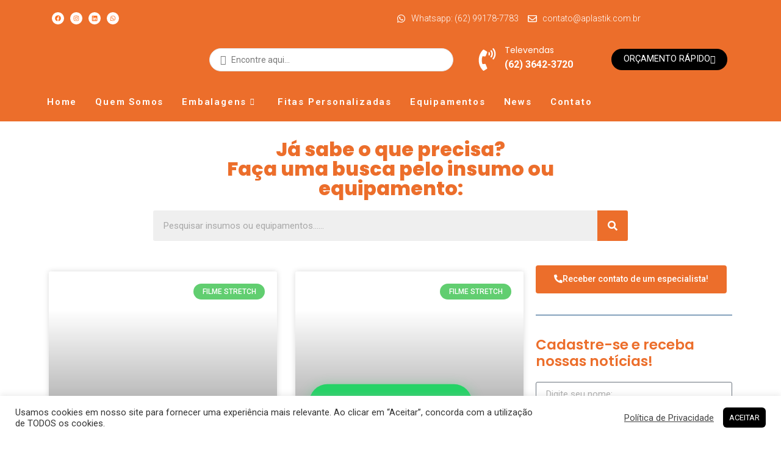

--- FILE ---
content_type: text/html; charset=UTF-8
request_url: https://aplastik.com.br/categoria/insumos/filme-stretch/
body_size: 55347
content:
<!doctype html>
<html lang="pt-BR">
<head>
	<meta charset="UTF-8">
	<meta name="viewport" content="width=device-width, initial-scale=1">
	<link rel="profile" href="https://gmpg.org/xfn/11">
	<meta name='robots' content='index, follow, max-image-preview:large, max-snippet:-1, max-video-preview:-1' />
	<style>img:is([sizes="auto" i], [sizes^="auto," i]) { contain-intrinsic-size: 3000px 1500px }</style>
	
<!-- Google Tag Manager for WordPress by gtm4wp.com -->
<script data-cfasync="false" data-pagespeed-no-defer>
	var gtm4wp_datalayer_name = "dataLayer";
	var dataLayer = dataLayer || [];
</script>
<!-- End Google Tag Manager for WordPress by gtm4wp.com -->
	<!-- This site is optimized with the Yoast SEO plugin v26.8 - https://yoast.com/product/yoast-seo-wordpress/ -->
	<title>Arquivos Filme Stretch - Aplastik Embalagens</title>
	<link rel="canonical" href="https://aplastik.com.br/categoria/insumos/filme-stretch/" />
	<link rel="next" href="https://aplastik.com.br/categoria/insumos/filme-stretch/page/2/" />
	<meta property="og:locale" content="pt_BR" />
	<meta property="og:type" content="article" />
	<meta property="og:title" content="Arquivos Filme Stretch - Aplastik Embalagens" />
	<meta property="og:url" content="https://aplastik.com.br/categoria/insumos/filme-stretch/" />
	<meta property="og:site_name" content="Aplastik Embalagens" />
	<meta name="twitter:card" content="summary_large_image" />
	<script type="application/ld+json" class="yoast-schema-graph">{"@context":"https://schema.org","@graph":[{"@type":"CollectionPage","@id":"https://aplastik.com.br/categoria/insumos/filme-stretch/","url":"https://aplastik.com.br/categoria/insumos/filme-stretch/","name":"Arquivos Filme Stretch - Aplastik Embalagens","isPartOf":{"@id":"https://aplastik.com.br/#website"},"primaryImageOfPage":{"@id":"https://aplastik.com.br/categoria/insumos/filme-stretch/#primaryimage"},"image":{"@id":"https://aplastik.com.br/categoria/insumos/filme-stretch/#primaryimage"},"thumbnailUrl":"https://aplastik.com.br/wp-content/uploads/2024/06/2.-Filme-Stretch-com-Tubete.jpg","breadcrumb":{"@id":"https://aplastik.com.br/categoria/insumos/filme-stretch/#breadcrumb"},"inLanguage":"pt-BR"},{"@type":"ImageObject","inLanguage":"pt-BR","@id":"https://aplastik.com.br/categoria/insumos/filme-stretch/#primaryimage","url":"https://aplastik.com.br/wp-content/uploads/2024/06/2.-Filme-Stretch-com-Tubete.jpg","contentUrl":"https://aplastik.com.br/wp-content/uploads/2024/06/2.-Filme-Stretch-com-Tubete.jpg","width":800,"height":500},{"@type":"BreadcrumbList","@id":"https://aplastik.com.br/categoria/insumos/filme-stretch/#breadcrumb","itemListElement":[{"@type":"ListItem","position":1,"name":"Início","item":"https://aplastik.com.br/"},{"@type":"ListItem","position":2,"name":"Insumos","item":"https://aplastik.com.br/categoria/insumos/"},{"@type":"ListItem","position":3,"name":"Filme Stretch"}]},{"@type":"WebSite","@id":"https://aplastik.com.br/#website","url":"https://aplastik.com.br/","name":"Aplastik Embalagens","description":"Indústria de Filmes Stretch em Goiânia","publisher":{"@id":"https://aplastik.com.br/#organization"},"potentialAction":[{"@type":"SearchAction","target":{"@type":"EntryPoint","urlTemplate":"https://aplastik.com.br/?s={search_term_string}"},"query-input":{"@type":"PropertyValueSpecification","valueRequired":true,"valueName":"search_term_string"}}],"inLanguage":"pt-BR"},{"@type":"Organization","@id":"https://aplastik.com.br/#organization","name":"Aplastik Embalagens","url":"https://aplastik.com.br/","logo":{"@type":"ImageObject","inLanguage":"pt-BR","@id":"https://aplastik.com.br/#/schema/logo/image/","url":"https://aplastik.com.br/wp-content/uploads/2021/05/Aplastik-Nova-Branca1.png","contentUrl":"https://aplastik.com.br/wp-content/uploads/2021/05/Aplastik-Nova-Branca1.png","width":958,"height":197,"caption":"Aplastik Embalagens"},"image":{"@id":"https://aplastik.com.br/#/schema/logo/image/"}}]}</script>
	<!-- / Yoast SEO plugin. -->


<link rel='dns-prefetch' href='//www.googletagmanager.com' />
<link rel='dns-prefetch' href='//use.fontawesome.com' />
<link rel="alternate" type="application/rss+xml" title="Feed para Aplastik Embalagens &raquo;" href="https://aplastik.com.br/feed/" />
<link rel="alternate" type="application/rss+xml" title="Feed de comentários para Aplastik Embalagens &raquo;" href="https://aplastik.com.br/comments/feed/" />
<link rel="alternate" type="application/rss+xml" title="Feed de categoria para Aplastik Embalagens &raquo; Filme Stretch" href="https://aplastik.com.br/categoria/insumos/filme-stretch/feed/" />
<script>
window._wpemojiSettings = {"baseUrl":"https:\/\/s.w.org\/images\/core\/emoji\/15.0.3\/72x72\/","ext":".png","svgUrl":"https:\/\/s.w.org\/images\/core\/emoji\/15.0.3\/svg\/","svgExt":".svg","source":{"concatemoji":"https:\/\/aplastik.com.br\/wp-includes\/js\/wp-emoji-release.min.js?ver=6.7.4"}};
/*! This file is auto-generated */
!function(i,n){var o,s,e;function c(e){try{var t={supportTests:e,timestamp:(new Date).valueOf()};sessionStorage.setItem(o,JSON.stringify(t))}catch(e){}}function p(e,t,n){e.clearRect(0,0,e.canvas.width,e.canvas.height),e.fillText(t,0,0);var t=new Uint32Array(e.getImageData(0,0,e.canvas.width,e.canvas.height).data),r=(e.clearRect(0,0,e.canvas.width,e.canvas.height),e.fillText(n,0,0),new Uint32Array(e.getImageData(0,0,e.canvas.width,e.canvas.height).data));return t.every(function(e,t){return e===r[t]})}function u(e,t,n){switch(t){case"flag":return n(e,"\ud83c\udff3\ufe0f\u200d\u26a7\ufe0f","\ud83c\udff3\ufe0f\u200b\u26a7\ufe0f")?!1:!n(e,"\ud83c\uddfa\ud83c\uddf3","\ud83c\uddfa\u200b\ud83c\uddf3")&&!n(e,"\ud83c\udff4\udb40\udc67\udb40\udc62\udb40\udc65\udb40\udc6e\udb40\udc67\udb40\udc7f","\ud83c\udff4\u200b\udb40\udc67\u200b\udb40\udc62\u200b\udb40\udc65\u200b\udb40\udc6e\u200b\udb40\udc67\u200b\udb40\udc7f");case"emoji":return!n(e,"\ud83d\udc26\u200d\u2b1b","\ud83d\udc26\u200b\u2b1b")}return!1}function f(e,t,n){var r="undefined"!=typeof WorkerGlobalScope&&self instanceof WorkerGlobalScope?new OffscreenCanvas(300,150):i.createElement("canvas"),a=r.getContext("2d",{willReadFrequently:!0}),o=(a.textBaseline="top",a.font="600 32px Arial",{});return e.forEach(function(e){o[e]=t(a,e,n)}),o}function t(e){var t=i.createElement("script");t.src=e,t.defer=!0,i.head.appendChild(t)}"undefined"!=typeof Promise&&(o="wpEmojiSettingsSupports",s=["flag","emoji"],n.supports={everything:!0,everythingExceptFlag:!0},e=new Promise(function(e){i.addEventListener("DOMContentLoaded",e,{once:!0})}),new Promise(function(t){var n=function(){try{var e=JSON.parse(sessionStorage.getItem(o));if("object"==typeof e&&"number"==typeof e.timestamp&&(new Date).valueOf()<e.timestamp+604800&&"object"==typeof e.supportTests)return e.supportTests}catch(e){}return null}();if(!n){if("undefined"!=typeof Worker&&"undefined"!=typeof OffscreenCanvas&&"undefined"!=typeof URL&&URL.createObjectURL&&"undefined"!=typeof Blob)try{var e="postMessage("+f.toString()+"("+[JSON.stringify(s),u.toString(),p.toString()].join(",")+"));",r=new Blob([e],{type:"text/javascript"}),a=new Worker(URL.createObjectURL(r),{name:"wpTestEmojiSupports"});return void(a.onmessage=function(e){c(n=e.data),a.terminate(),t(n)})}catch(e){}c(n=f(s,u,p))}t(n)}).then(function(e){for(var t in e)n.supports[t]=e[t],n.supports.everything=n.supports.everything&&n.supports[t],"flag"!==t&&(n.supports.everythingExceptFlag=n.supports.everythingExceptFlag&&n.supports[t]);n.supports.everythingExceptFlag=n.supports.everythingExceptFlag&&!n.supports.flag,n.DOMReady=!1,n.readyCallback=function(){n.DOMReady=!0}}).then(function(){return e}).then(function(){var e;n.supports.everything||(n.readyCallback(),(e=n.source||{}).concatemoji?t(e.concatemoji):e.wpemoji&&e.twemoji&&(t(e.twemoji),t(e.wpemoji)))}))}((window,document),window._wpemojiSettings);
</script>
<link rel='stylesheet' id='dce-animations-css' href='https://aplastik.com.br/wp-content/plugins/dynamic-content-for-elementor/assets/css/animations.css?ver=3.1.3' media='all' />
<style id='wp-emoji-styles-inline-css'>

	img.wp-smiley, img.emoji {
		display: inline !important;
		border: none !important;
		box-shadow: none !important;
		height: 1em !important;
		width: 1em !important;
		margin: 0 0.07em !important;
		vertical-align: -0.1em !important;
		background: none !important;
		padding: 0 !important;
	}
</style>
<link rel='stylesheet' id='wp-block-library-css' href='https://aplastik.com.br/wp-includes/css/dist/block-library/style.min.css?ver=6.7.4' media='all' />
<link rel='stylesheet' id='yith-ywraq-gutenberg-css' href='https://aplastik.com.br/wp-content/plugins/yith-woocommerce-request-a-quote-premium/assets/css/ywraq-gutenberg.css?ver=3.1.6' media='all' />
<style id='font-awesome-svg-styles-default-inline-css'>
.svg-inline--fa {
  display: inline-block;
  height: 1em;
  overflow: visible;
  vertical-align: -.125em;
}
</style>
<link rel='stylesheet' id='font-awesome-svg-styles-css' href='https://aplastik.com.br/wp-content/uploads/font-awesome/v6.7.1/css/svg-with-js.css' media='all' />
<style id='font-awesome-svg-styles-inline-css'>
   .wp-block-font-awesome-icon svg::before,
   .wp-rich-text-font-awesome-icon svg::before {content: unset;}
</style>
<style id='global-styles-inline-css'>
:root{--wp--preset--aspect-ratio--square: 1;--wp--preset--aspect-ratio--4-3: 4/3;--wp--preset--aspect-ratio--3-4: 3/4;--wp--preset--aspect-ratio--3-2: 3/2;--wp--preset--aspect-ratio--2-3: 2/3;--wp--preset--aspect-ratio--16-9: 16/9;--wp--preset--aspect-ratio--9-16: 9/16;--wp--preset--color--black: #000000;--wp--preset--color--cyan-bluish-gray: #abb8c3;--wp--preset--color--white: #ffffff;--wp--preset--color--pale-pink: #f78da7;--wp--preset--color--vivid-red: #cf2e2e;--wp--preset--color--luminous-vivid-orange: #ff6900;--wp--preset--color--luminous-vivid-amber: #fcb900;--wp--preset--color--light-green-cyan: #7bdcb5;--wp--preset--color--vivid-green-cyan: #00d084;--wp--preset--color--pale-cyan-blue: #8ed1fc;--wp--preset--color--vivid-cyan-blue: #0693e3;--wp--preset--color--vivid-purple: #9b51e0;--wp--preset--gradient--vivid-cyan-blue-to-vivid-purple: linear-gradient(135deg,rgba(6,147,227,1) 0%,rgb(155,81,224) 100%);--wp--preset--gradient--light-green-cyan-to-vivid-green-cyan: linear-gradient(135deg,rgb(122,220,180) 0%,rgb(0,208,130) 100%);--wp--preset--gradient--luminous-vivid-amber-to-luminous-vivid-orange: linear-gradient(135deg,rgba(252,185,0,1) 0%,rgba(255,105,0,1) 100%);--wp--preset--gradient--luminous-vivid-orange-to-vivid-red: linear-gradient(135deg,rgba(255,105,0,1) 0%,rgb(207,46,46) 100%);--wp--preset--gradient--very-light-gray-to-cyan-bluish-gray: linear-gradient(135deg,rgb(238,238,238) 0%,rgb(169,184,195) 100%);--wp--preset--gradient--cool-to-warm-spectrum: linear-gradient(135deg,rgb(74,234,220) 0%,rgb(151,120,209) 20%,rgb(207,42,186) 40%,rgb(238,44,130) 60%,rgb(251,105,98) 80%,rgb(254,248,76) 100%);--wp--preset--gradient--blush-light-purple: linear-gradient(135deg,rgb(255,206,236) 0%,rgb(152,150,240) 100%);--wp--preset--gradient--blush-bordeaux: linear-gradient(135deg,rgb(254,205,165) 0%,rgb(254,45,45) 50%,rgb(107,0,62) 100%);--wp--preset--gradient--luminous-dusk: linear-gradient(135deg,rgb(255,203,112) 0%,rgb(199,81,192) 50%,rgb(65,88,208) 100%);--wp--preset--gradient--pale-ocean: linear-gradient(135deg,rgb(255,245,203) 0%,rgb(182,227,212) 50%,rgb(51,167,181) 100%);--wp--preset--gradient--electric-grass: linear-gradient(135deg,rgb(202,248,128) 0%,rgb(113,206,126) 100%);--wp--preset--gradient--midnight: linear-gradient(135deg,rgb(2,3,129) 0%,rgb(40,116,252) 100%);--wp--preset--font-size--small: 13px;--wp--preset--font-size--medium: 20px;--wp--preset--font-size--large: 36px;--wp--preset--font-size--x-large: 42px;--wp--preset--spacing--20: 0.44rem;--wp--preset--spacing--30: 0.67rem;--wp--preset--spacing--40: 1rem;--wp--preset--spacing--50: 1.5rem;--wp--preset--spacing--60: 2.25rem;--wp--preset--spacing--70: 3.38rem;--wp--preset--spacing--80: 5.06rem;--wp--preset--shadow--natural: 6px 6px 9px rgba(0, 0, 0, 0.2);--wp--preset--shadow--deep: 12px 12px 50px rgba(0, 0, 0, 0.4);--wp--preset--shadow--sharp: 6px 6px 0px rgba(0, 0, 0, 0.2);--wp--preset--shadow--outlined: 6px 6px 0px -3px rgba(255, 255, 255, 1), 6px 6px rgba(0, 0, 0, 1);--wp--preset--shadow--crisp: 6px 6px 0px rgba(0, 0, 0, 1);}:root { --wp--style--global--content-size: 800px;--wp--style--global--wide-size: 1200px; }:where(body) { margin: 0; }.wp-site-blocks > .alignleft { float: left; margin-right: 2em; }.wp-site-blocks > .alignright { float: right; margin-left: 2em; }.wp-site-blocks > .aligncenter { justify-content: center; margin-left: auto; margin-right: auto; }:where(.wp-site-blocks) > * { margin-block-start: 24px; margin-block-end: 0; }:where(.wp-site-blocks) > :first-child { margin-block-start: 0; }:where(.wp-site-blocks) > :last-child { margin-block-end: 0; }:root { --wp--style--block-gap: 24px; }:root :where(.is-layout-flow) > :first-child{margin-block-start: 0;}:root :where(.is-layout-flow) > :last-child{margin-block-end: 0;}:root :where(.is-layout-flow) > *{margin-block-start: 24px;margin-block-end: 0;}:root :where(.is-layout-constrained) > :first-child{margin-block-start: 0;}:root :where(.is-layout-constrained) > :last-child{margin-block-end: 0;}:root :where(.is-layout-constrained) > *{margin-block-start: 24px;margin-block-end: 0;}:root :where(.is-layout-flex){gap: 24px;}:root :where(.is-layout-grid){gap: 24px;}.is-layout-flow > .alignleft{float: left;margin-inline-start: 0;margin-inline-end: 2em;}.is-layout-flow > .alignright{float: right;margin-inline-start: 2em;margin-inline-end: 0;}.is-layout-flow > .aligncenter{margin-left: auto !important;margin-right: auto !important;}.is-layout-constrained > .alignleft{float: left;margin-inline-start: 0;margin-inline-end: 2em;}.is-layout-constrained > .alignright{float: right;margin-inline-start: 2em;margin-inline-end: 0;}.is-layout-constrained > .aligncenter{margin-left: auto !important;margin-right: auto !important;}.is-layout-constrained > :where(:not(.alignleft):not(.alignright):not(.alignfull)){max-width: var(--wp--style--global--content-size);margin-left: auto !important;margin-right: auto !important;}.is-layout-constrained > .alignwide{max-width: var(--wp--style--global--wide-size);}body .is-layout-flex{display: flex;}.is-layout-flex{flex-wrap: wrap;align-items: center;}.is-layout-flex > :is(*, div){margin: 0;}body .is-layout-grid{display: grid;}.is-layout-grid > :is(*, div){margin: 0;}body{padding-top: 0px;padding-right: 0px;padding-bottom: 0px;padding-left: 0px;}a:where(:not(.wp-element-button)){text-decoration: underline;}:root :where(.wp-element-button, .wp-block-button__link){background-color: #32373c;border-width: 0;color: #fff;font-family: inherit;font-size: inherit;line-height: inherit;padding: calc(0.667em + 2px) calc(1.333em + 2px);text-decoration: none;}.has-black-color{color: var(--wp--preset--color--black) !important;}.has-cyan-bluish-gray-color{color: var(--wp--preset--color--cyan-bluish-gray) !important;}.has-white-color{color: var(--wp--preset--color--white) !important;}.has-pale-pink-color{color: var(--wp--preset--color--pale-pink) !important;}.has-vivid-red-color{color: var(--wp--preset--color--vivid-red) !important;}.has-luminous-vivid-orange-color{color: var(--wp--preset--color--luminous-vivid-orange) !important;}.has-luminous-vivid-amber-color{color: var(--wp--preset--color--luminous-vivid-amber) !important;}.has-light-green-cyan-color{color: var(--wp--preset--color--light-green-cyan) !important;}.has-vivid-green-cyan-color{color: var(--wp--preset--color--vivid-green-cyan) !important;}.has-pale-cyan-blue-color{color: var(--wp--preset--color--pale-cyan-blue) !important;}.has-vivid-cyan-blue-color{color: var(--wp--preset--color--vivid-cyan-blue) !important;}.has-vivid-purple-color{color: var(--wp--preset--color--vivid-purple) !important;}.has-black-background-color{background-color: var(--wp--preset--color--black) !important;}.has-cyan-bluish-gray-background-color{background-color: var(--wp--preset--color--cyan-bluish-gray) !important;}.has-white-background-color{background-color: var(--wp--preset--color--white) !important;}.has-pale-pink-background-color{background-color: var(--wp--preset--color--pale-pink) !important;}.has-vivid-red-background-color{background-color: var(--wp--preset--color--vivid-red) !important;}.has-luminous-vivid-orange-background-color{background-color: var(--wp--preset--color--luminous-vivid-orange) !important;}.has-luminous-vivid-amber-background-color{background-color: var(--wp--preset--color--luminous-vivid-amber) !important;}.has-light-green-cyan-background-color{background-color: var(--wp--preset--color--light-green-cyan) !important;}.has-vivid-green-cyan-background-color{background-color: var(--wp--preset--color--vivid-green-cyan) !important;}.has-pale-cyan-blue-background-color{background-color: var(--wp--preset--color--pale-cyan-blue) !important;}.has-vivid-cyan-blue-background-color{background-color: var(--wp--preset--color--vivid-cyan-blue) !important;}.has-vivid-purple-background-color{background-color: var(--wp--preset--color--vivid-purple) !important;}.has-black-border-color{border-color: var(--wp--preset--color--black) !important;}.has-cyan-bluish-gray-border-color{border-color: var(--wp--preset--color--cyan-bluish-gray) !important;}.has-white-border-color{border-color: var(--wp--preset--color--white) !important;}.has-pale-pink-border-color{border-color: var(--wp--preset--color--pale-pink) !important;}.has-vivid-red-border-color{border-color: var(--wp--preset--color--vivid-red) !important;}.has-luminous-vivid-orange-border-color{border-color: var(--wp--preset--color--luminous-vivid-orange) !important;}.has-luminous-vivid-amber-border-color{border-color: var(--wp--preset--color--luminous-vivid-amber) !important;}.has-light-green-cyan-border-color{border-color: var(--wp--preset--color--light-green-cyan) !important;}.has-vivid-green-cyan-border-color{border-color: var(--wp--preset--color--vivid-green-cyan) !important;}.has-pale-cyan-blue-border-color{border-color: var(--wp--preset--color--pale-cyan-blue) !important;}.has-vivid-cyan-blue-border-color{border-color: var(--wp--preset--color--vivid-cyan-blue) !important;}.has-vivid-purple-border-color{border-color: var(--wp--preset--color--vivid-purple) !important;}.has-vivid-cyan-blue-to-vivid-purple-gradient-background{background: var(--wp--preset--gradient--vivid-cyan-blue-to-vivid-purple) !important;}.has-light-green-cyan-to-vivid-green-cyan-gradient-background{background: var(--wp--preset--gradient--light-green-cyan-to-vivid-green-cyan) !important;}.has-luminous-vivid-amber-to-luminous-vivid-orange-gradient-background{background: var(--wp--preset--gradient--luminous-vivid-amber-to-luminous-vivid-orange) !important;}.has-luminous-vivid-orange-to-vivid-red-gradient-background{background: var(--wp--preset--gradient--luminous-vivid-orange-to-vivid-red) !important;}.has-very-light-gray-to-cyan-bluish-gray-gradient-background{background: var(--wp--preset--gradient--very-light-gray-to-cyan-bluish-gray) !important;}.has-cool-to-warm-spectrum-gradient-background{background: var(--wp--preset--gradient--cool-to-warm-spectrum) !important;}.has-blush-light-purple-gradient-background{background: var(--wp--preset--gradient--blush-light-purple) !important;}.has-blush-bordeaux-gradient-background{background: var(--wp--preset--gradient--blush-bordeaux) !important;}.has-luminous-dusk-gradient-background{background: var(--wp--preset--gradient--luminous-dusk) !important;}.has-pale-ocean-gradient-background{background: var(--wp--preset--gradient--pale-ocean) !important;}.has-electric-grass-gradient-background{background: var(--wp--preset--gradient--electric-grass) !important;}.has-midnight-gradient-background{background: var(--wp--preset--gradient--midnight) !important;}.has-small-font-size{font-size: var(--wp--preset--font-size--small) !important;}.has-medium-font-size{font-size: var(--wp--preset--font-size--medium) !important;}.has-large-font-size{font-size: var(--wp--preset--font-size--large) !important;}.has-x-large-font-size{font-size: var(--wp--preset--font-size--x-large) !important;}
:root :where(.wp-block-pullquote){font-size: 1.5em;line-height: 1.6;}
</style>
<link rel='stylesheet' id='cookie-law-info-css' href='https://aplastik.com.br/wp-content/plugins/cookie-law-info/legacy/public/css/cookie-law-info-public.css?ver=3.3.9.1' media='all' />
<link rel='stylesheet' id='cookie-law-info-gdpr-css' href='https://aplastik.com.br/wp-content/plugins/cookie-law-info/legacy/public/css/cookie-law-info-gdpr.css?ver=3.3.9.1' media='all' />
<style id='hide_field_class_style-inline-css'>
.cfef-hidden , .cfef-hidden-step-field {
					display: none !important;
			 	}
.cfef-hidden {
					display: none !important;
			 	}
</style>
<link rel='stylesheet' id='woocommerce-layout-css' href='https://aplastik.com.br/wp-content/plugins/woocommerce/assets/css/woocommerce-layout.css?ver=10.3.7' media='all' />
<link rel='stylesheet' id='woocommerce-smallscreen-css' href='https://aplastik.com.br/wp-content/plugins/woocommerce/assets/css/woocommerce-smallscreen.css?ver=10.3.7' media='only screen and (max-width: 768px)' />
<link rel='stylesheet' id='woocommerce-general-css' href='https://aplastik.com.br/wp-content/plugins/woocommerce/assets/css/woocommerce.css?ver=10.3.7' media='all' />
<style id='woocommerce-inline-inline-css'>
.woocommerce form .form-row .required { visibility: visible; }
</style>
<link rel='stylesheet' id='brands-styles-css' href='https://aplastik.com.br/wp-content/plugins/woocommerce/assets/css/brands.css?ver=10.3.7' media='all' />
<link rel='stylesheet' id='hello-elementor-css' href='https://aplastik.com.br/wp-content/themes/hello-elementor/assets/css/reset.css?ver=3.4.6' media='all' />
<link rel='stylesheet' id='hello-elementor-theme-style-css' href='https://aplastik.com.br/wp-content/themes/hello-elementor/assets/css/theme.css?ver=3.4.6' media='all' />
<link rel='stylesheet' id='hello-elementor-header-footer-css' href='https://aplastik.com.br/wp-content/themes/hello-elementor/assets/css/header-footer.css?ver=3.4.6' media='all' />
<link rel='stylesheet' id='mediaelement-css' href='https://aplastik.com.br/wp-includes/js/mediaelement/mediaelementplayer-legacy.min.css?ver=4.2.17' media='all' />
<link rel='stylesheet' id='photoswipe-css' href='https://aplastik.com.br/wp-content/plugins/woocommerce/assets/css/photoswipe/photoswipe.min.css?ver=10.3.7' media='all' />
<link rel='stylesheet' id='photoswipe-default-skin-css' href='https://aplastik.com.br/wp-content/plugins/woocommerce/assets/css/photoswipe/default-skin/default-skin.min.css?ver=10.3.7' media='all' />
<link rel='stylesheet' id='jet-gallery-frontend-css' href='https://aplastik.com.br/wp-content/plugins/jet-woo-product-gallery/assets/css/frontend.css?ver=2.1.19' media='all' />
<link rel='stylesheet' id='jet-gallery-widget-gallery-anchor-nav-css' href='https://aplastik.com.br/wp-content/plugins/jet-woo-product-gallery/assets/css/widgets/gallery-anchor-nav.css?ver=2.1.19' media='all' />
<link rel='stylesheet' id='jet-gallery-widget-gallery-grid-css' href='https://aplastik.com.br/wp-content/plugins/jet-woo-product-gallery/assets/css/widgets/gallery-grid.css?ver=2.1.19' media='all' />
<link rel='stylesheet' id='jet-gallery-widget-gallery-modern-css' href='https://aplastik.com.br/wp-content/plugins/jet-woo-product-gallery/assets/css/widgets/gallery-modern.css?ver=2.1.19' media='all' />
<link rel='stylesheet' id='jet-gallery-widget-gallery-slider-css' href='https://aplastik.com.br/wp-content/plugins/jet-woo-product-gallery/assets/css/widgets/gallery-slider.css?ver=2.1.19' media='all' />
<link rel='stylesheet' id='font-awesome-official-css' href='https://use.fontawesome.com/releases/v6.7.1/css/all.css' media='all' integrity="sha384-QI8z31KmtR+tk1MYi0DfgxrjYgpTpLLol3bqZA/Q1Y8BvH+6k7/Huoj38gQOaCS7" crossorigin="anonymous" />
<link rel='stylesheet' id='elementor-frontend-css' href='https://aplastik.com.br/wp-content/plugins/elementor/assets/css/frontend.min.css?ver=3.25.10' media='all' />
<link rel='stylesheet' id='widget-social-icons-css' href='https://aplastik.com.br/wp-content/plugins/elementor/assets/css/widget-social-icons.min.css?ver=3.25.10' media='all' />
<link rel='stylesheet' id='e-apple-webkit-css' href='https://aplastik.com.br/wp-content/plugins/elementor/assets/css/conditionals/apple-webkit.min.css?ver=3.25.10' media='all' />
<link rel='stylesheet' id='widget-icon-list-css' href='https://aplastik.com.br/wp-content/plugins/elementor/assets/css/widget-icon-list.min.css?ver=3.25.10' media='all' />
<link rel='stylesheet' id='widget-image-css' href='https://aplastik.com.br/wp-content/plugins/elementor/assets/css/widget-image.min.css?ver=3.25.10' media='all' />
<link rel='stylesheet' id='widget-icon-box-css' href='https://aplastik.com.br/wp-content/plugins/elementor/assets/css/widget-icon-box.min.css?ver=3.25.10' media='all' />
<link rel='stylesheet' id='e-animation-shrink-css' href='https://aplastik.com.br/wp-content/plugins/elementor/assets/lib/animations/styles/e-animation-shrink.min.css?ver=3.25.10' media='all' />
<link rel='stylesheet' id='widget-nav-menu-css' href='https://aplastik.com.br/wp-content/plugins/elementor-pro/assets/css/widget-nav-menu.min.css?ver=3.25.4' media='all' />
<link rel='stylesheet' id='widget-heading-css' href='https://aplastik.com.br/wp-content/plugins/elementor/assets/css/widget-heading.min.css?ver=3.25.10' media='all' />
<link rel='stylesheet' id='widget-form-css' href='https://aplastik.com.br/wp-content/plugins/elementor-pro/assets/css/widget-form.min.css?ver=3.25.4' media='all' />
<link rel='stylesheet' id='widget-text-editor-css' href='https://aplastik.com.br/wp-content/plugins/elementor/assets/css/widget-text-editor.min.css?ver=3.25.10' media='all' />
<link rel='stylesheet' id='e-animation-pulse-grow-css' href='https://aplastik.com.br/wp-content/plugins/elementor/assets/lib/animations/styles/e-animation-pulse-grow.min.css?ver=3.25.10' media='all' />
<link rel='stylesheet' id='widget-search-form-css' href='https://aplastik.com.br/wp-content/plugins/elementor-pro/assets/css/widget-search-form.min.css?ver=3.25.4' media='all' />
<link rel='stylesheet' id='widget-posts-css' href='https://aplastik.com.br/wp-content/plugins/elementor-pro/assets/css/widget-posts.min.css?ver=3.25.4' media='all' />
<link rel='stylesheet' id='widget-divider-css' href='https://aplastik.com.br/wp-content/plugins/elementor/assets/css/widget-divider.min.css?ver=3.25.10' media='all' />
<link rel='stylesheet' id='e-animation-pulse-css' href='https://aplastik.com.br/wp-content/plugins/elementor/assets/lib/animations/styles/e-animation-pulse.min.css?ver=3.25.10' media='all' />
<link rel='stylesheet' id='widget-social-css' href='https://aplastik.com.br/wp-content/plugins/elementor-pro/assets/css/widget-social.min.css?ver=3.25.4' media='all' />
<link rel='stylesheet' id='widget-call-to-action-css' href='https://aplastik.com.br/wp-content/plugins/elementor-pro/assets/css/widget-call-to-action.min.css?ver=3.25.4' media='all' />
<link rel='stylesheet' id='e-transitions-css' href='https://aplastik.com.br/wp-content/plugins/elementor-pro/assets/css/conditionals/transitions.min.css?ver=3.25.4' media='all' />
<link rel='stylesheet' id='e-animation-fadeInRight-css' href='https://aplastik.com.br/wp-content/plugins/elementor/assets/lib/animations/styles/fadeInRight.min.css?ver=3.25.10' media='all' />
<link rel='stylesheet' id='swiper-css' href='https://aplastik.com.br/wp-content/plugins/elementor/assets/lib/swiper/v8/css/swiper.min.css?ver=8.4.5' media='all' />
<link rel='stylesheet' id='e-swiper-css' href='https://aplastik.com.br/wp-content/plugins/elementor/assets/css/conditionals/e-swiper.min.css?ver=3.25.10' media='all' />
<link rel='stylesheet' id='elementor-post-5-css' href='https://aplastik.com.br/wp-content/uploads/elementor/css/post-5.css?ver=1743789111' media='all' />
<link rel='stylesheet' id='dashicons-css' href='https://aplastik.com.br/wp-includes/css/dashicons.min.css?ver=6.7.4' media='all' />
<style id='dashicons-inline-css'>
[data-font="Dashicons"]:before {font-family: 'Dashicons' !important;content: attr(data-icon) !important;speak: none !important;font-weight: normal !important;font-variant: normal !important;text-transform: none !important;line-height: 1 !important;font-style: normal !important;-webkit-font-smoothing: antialiased !important;-moz-osx-font-smoothing: grayscale !important;}
</style>
<link rel='stylesheet' id='e-popup-style-css' href='https://aplastik.com.br/wp-content/plugins/elementor-pro/assets/css/conditionals/popup.min.css?ver=3.25.4' media='all' />
<link rel='stylesheet' id='elementor-post-131-css' href='https://aplastik.com.br/wp-content/uploads/elementor/css/post-131.css?ver=1743967932' media='all' />
<link rel='stylesheet' id='jet-woo-builder-css' href='https://aplastik.com.br/wp-content/plugins/jet-woo-builder/assets/css/frontend.css?ver=2.1.14' media='all' />
<style id='jet-woo-builder-inline-css'>
@font-face {
				font-family: "WooCommerce";
				font-weight: normal;
				font-style: normal;
				src: url("https://aplastik.com.br/wp-content/plugins/woocommerce/assets/fonts/WooCommerce.eot");
				src: url("https://aplastik.com.br/wp-content/plugins/woocommerce/assets/fonts/WooCommerce.eot?#iefix") format("embedded-opentype"),
					 url("https://aplastik.com.br/wp-content/plugins/woocommerce/assets/fonts/WooCommerce.woff") format("woff"),
					 url("https://aplastik.com.br/wp-content/plugins/woocommerce/assets/fonts/WooCommerce.ttf") format("truetype"),
					 url("https://aplastik.com.br/wp-content/plugins/woocommerce/assets/fonts/WooCommerce.svg#WooCommerce") format("svg");
			}
</style>
<link rel='stylesheet' id='jet-woo-builder-frontend-font-css' href='https://aplastik.com.br/wp-content/plugins/jet-woo-builder/assets/css/lib/jetwoobuilder-frontend-font/css/jetwoobuilder-frontend-font.css?ver=2.1.14' media='all' />
<link rel='stylesheet' id='elementor-post-147-css' href='https://aplastik.com.br/wp-content/uploads/elementor/css/post-147.css?ver=1758900439' media='all' />
<link rel='stylesheet' id='elementor-post-5836-css' href='https://aplastik.com.br/wp-content/uploads/elementor/css/post-5836.css?ver=1743789868' media='all' />
<link rel='stylesheet' id='elementor-post-8638-css' href='https://aplastik.com.br/wp-content/uploads/elementor/css/post-8638.css?ver=1743789112' media='all' />
<link rel='stylesheet' id='elementor-post-6874-css' href='https://aplastik.com.br/wp-content/uploads/elementor/css/post-6874.css?ver=1743789112' media='all' />
<link rel='stylesheet' id='yith_ywraq_frontend-css' href='https://aplastik.com.br/wp-content/plugins/yith-woocommerce-request-a-quote-premium/assets/css/ywraq-frontend.css?ver=3.1.6' media='all' />
<style id='yith_ywraq_frontend-inline-css'>
.woocommerce .add-request-quote-button.button, .woocommerce .add-request-quote-button-addons.button{
    background-color: rgb(28,179,0)!important;
    color: #ffffff!important;
}
.woocommerce .add-request-quote-button.button:hover,  .woocommerce .add-request-quote-button-addons.button:hover{
    background-color: rgb(16,107,0)!important;
    color: #ffffff!important;
}

#ywraq_checkout_quote.button{
	background: rgb(28,179,0);
    color: #ffffff;
    border: 1px solid #ffffff;
}

#ywraq_checkout_quote.button:hover{
	background: rgb(16,107,0);
    color: #ffffff;
    border: 1px solid #ffffff;
}
.woocommerce.single-product button.single_add_to_cart_button.button {margin-right: 5px;}
	.woocommerce.single-product .product .yith-ywraq-add-to-quote { display: inline-block; line-height: normal; vertical-align: middle; }
	
</style>
<link rel='stylesheet' id='jquery-chosen-css' href='https://aplastik.com.br/wp-content/plugins/jet-search/assets/lib/chosen/chosen.min.css?ver=1.8.7' media='all' />
<link rel='stylesheet' id='jet-search-css' href='https://aplastik.com.br/wp-content/plugins/jet-search/assets/css/jet-search.css?ver=3.5.4' media='all' />
<link rel='stylesheet' id='ekit-widget-styles-css' href='https://aplastik.com.br/wp-content/plugins/elementskit-lite/widgets/init/assets/css/widget-styles.css?ver=3.7.8' media='all' />
<link rel='stylesheet' id='ekit-responsive-css' href='https://aplastik.com.br/wp-content/plugins/elementskit-lite/widgets/init/assets/css/responsive.css?ver=3.7.8' media='all' />
<link rel='stylesheet' id='font-awesome-official-v4shim-css' href='https://use.fontawesome.com/releases/v6.7.1/css/v4-shims.css' media='all' integrity="sha384-R64+fQmO33bGWclNEac7wTslE6q6qYBlYBl8/ih3jdfiYZsUJ3OvPpaWQNgnKZL0" crossorigin="anonymous" />
<link rel='stylesheet' id='google-fonts-1-css' href='https://fonts.googleapis.com/css?family=Poppins%3A100%2C100italic%2C200%2C200italic%2C300%2C300italic%2C400%2C400italic%2C500%2C500italic%2C600%2C600italic%2C700%2C700italic%2C800%2C800italic%2C900%2C900italic%7CRoboto+Slab%3A100%2C100italic%2C200%2C200italic%2C300%2C300italic%2C400%2C400italic%2C500%2C500italic%2C600%2C600italic%2C700%2C700italic%2C800%2C800italic%2C900%2C900italic%7CRoboto%3A100%2C100italic%2C200%2C200italic%2C300%2C300italic%2C400%2C400italic%2C500%2C500italic%2C600%2C600italic%2C700%2C700italic%2C800%2C800italic%2C900%2C900italic&#038;display=auto&#038;ver=6.7.4' media='all' />
<link rel='stylesheet' id='elementor-icons-ekiticons-css' href='https://aplastik.com.br/wp-content/plugins/elementskit-lite/modules/elementskit-icon-pack/assets/css/ekiticons.css?ver=3.7.8' media='all' />
<link rel="preconnect" href="https://fonts.gstatic.com/" crossorigin><script id="jquery-core-js-extra">
var pysFacebookRest = {"restApiUrl":"https:\/\/aplastik.com.br\/wp-json\/pys-facebook\/v1\/event","debug":""};
</script>
<script src="https://aplastik.com.br/wp-includes/js/jquery/jquery.min.js?ver=3.7.1" id="jquery-core-js"></script>
<script src="https://aplastik.com.br/wp-includes/js/jquery/jquery-migrate.min.js?ver=3.4.1" id="jquery-migrate-js"></script>
<script src="https://aplastik.com.br/wp-includes/js/imagesloaded.min.js?ver=6.7.4" id="imagesLoaded-js"></script>
<script id="cookie-law-info-js-extra">
var Cli_Data = {"nn_cookie_ids":[],"cookielist":[],"non_necessary_cookies":[],"ccpaEnabled":"","ccpaRegionBased":"","ccpaBarEnabled":"","strictlyEnabled":["necessary","obligatoire"],"ccpaType":"gdpr","js_blocking":"1","custom_integration":"","triggerDomRefresh":"","secure_cookies":""};
var cli_cookiebar_settings = {"animate_speed_hide":"500","animate_speed_show":"500","background":"#FFF","border":"#b1a6a6c2","border_on":"","button_1_button_colour":"#000000","button_1_button_hover":"#000000","button_1_link_colour":"#fff","button_1_as_button":"1","button_1_new_win":"","button_2_button_colour":"#333","button_2_button_hover":"#292929","button_2_link_colour":"#444","button_2_as_button":"","button_2_hidebar":"","button_3_button_colour":"#dedfe0","button_3_button_hover":"#b2b2b3","button_3_link_colour":"#333333","button_3_as_button":"1","button_3_new_win":"","button_4_button_colour":"#dedfe0","button_4_button_hover":"#b2b2b3","button_4_link_colour":"#333333","button_4_as_button":"1","button_7_button_colour":"#000000","button_7_button_hover":"#000000","button_7_link_colour":"#fff","button_7_as_button":"1","button_7_new_win":"","font_family":"inherit","header_fix":"","notify_animate_hide":"1","notify_animate_show":"","notify_div_id":"#cookie-law-info-bar","notify_position_horizontal":"right","notify_position_vertical":"bottom","scroll_close":"","scroll_close_reload":"","accept_close_reload":"","reject_close_reload":"","showagain_tab":"","showagain_background":"#fff","showagain_border":"#000","showagain_div_id":"#cookie-law-info-again","showagain_x_position":"100px","text":"#333333","show_once_yn":"","show_once":"10000","logging_on":"","as_popup":"","popup_overlay":"1","bar_heading_text":"","cookie_bar_as":"banner","popup_showagain_position":"bottom-right","widget_position":"left"};
var log_object = {"ajax_url":"https:\/\/aplastik.com.br\/wp-admin\/admin-ajax.php"};
</script>
<script src="https://aplastik.com.br/wp-content/plugins/cookie-law-info/legacy/public/js/cookie-law-info-public.js?ver=3.3.9.1" id="cookie-law-info-js"></script>
<script src="https://aplastik.com.br/wp-content/plugins/woocommerce/assets/js/jquery-blockui/jquery.blockUI.min.js?ver=2.7.0-wc.10.3.7" id="wc-jquery-blockui-js" defer data-wp-strategy="defer"></script>
<script id="wc-add-to-cart-js-extra">
var wc_add_to_cart_params = {"ajax_url":"\/wp-admin\/admin-ajax.php","wc_ajax_url":"\/?wc-ajax=%%endpoint%%","i18n_view_cart":"Ver carrinho","cart_url":"https:\/\/aplastik.com.br","is_cart":"","cart_redirect_after_add":"no"};
</script>
<script src="https://aplastik.com.br/wp-content/plugins/woocommerce/assets/js/frontend/add-to-cart.min.js?ver=10.3.7" id="wc-add-to-cart-js" defer data-wp-strategy="defer"></script>
<script src="https://aplastik.com.br/wp-content/plugins/woocommerce/assets/js/js-cookie/js.cookie.min.js?ver=2.1.4-wc.10.3.7" id="wc-js-cookie-js" defer data-wp-strategy="defer"></script>
<script id="woocommerce-js-extra">
var woocommerce_params = {"ajax_url":"\/wp-admin\/admin-ajax.php","wc_ajax_url":"\/?wc-ajax=%%endpoint%%","i18n_password_show":"Mostrar senha","i18n_password_hide":"Ocultar senha"};
</script>
<script src="https://aplastik.com.br/wp-content/plugins/woocommerce/assets/js/frontend/woocommerce.min.js?ver=10.3.7" id="woocommerce-js" defer data-wp-strategy="defer"></script>
<script id="enhanced-ecommerce-google-analytics-js-extra">
var ConvAioGlobal = {"nonce":"c0361a83c9"};
</script>
<script data-cfasync="false" data-no-optimize="1" data-pagespeed-no-defer src="https://aplastik.com.br/wp-content/plugins/enhanced-e-commerce-for-woocommerce-store/public/js/con-gtm-google-analytics.js?ver=7.2.12" id="enhanced-ecommerce-google-analytics-js"></script>
<script data-cfasync="false" data-no-optimize="1" data-pagespeed-no-defer id="enhanced-ecommerce-google-analytics-js-after">
tvc_smd={"tvc_wcv":"10.3.7","tvc_wpv":"6.7.4","tvc_eev":"7.2.12","tvc_cnf":{"t_cg":"","t_ec":"","t_ee":"on","t_df":"","t_gUser":"1","t_UAen":"on","t_thr":"6","t_IPA":"1","t_PrivacyPolicy":"1"},"tvc_sub_data":{"sub_id":"73639","cu_id":"63431","pl_id":"1","ga_tra_option":"GA4","ga_property_id":"","ga_measurement_id":"","ga_ads_id":"","ga_gmc_id":"","ga_gmc_id_p":"","op_gtag_js":"0","op_en_e_t":"0","op_rm_t_t":"0","op_dy_rm_t_t":"0","op_li_ga_wi_ads":"0","gmc_is_product_sync":"0","gmc_is_site_verified":"0","gmc_is_domain_claim":"0","gmc_product_count":"0","fb_pixel_id":"926013514932531","tracking_method":"gtm","user_gtm_id":"conversios-gtm"}};
</script>

<!-- Snippet da etiqueta do Google (gtag.js) adicionado pelo Site Kit -->
<!-- Snippet do Google Análises adicionado pelo Site Kit -->
<script src="https://www.googletagmanager.com/gtag/js?id=G-D4K2PLZ36T" id="google_gtagjs-js" async></script>
<script id="google_gtagjs-js-after">
window.dataLayer = window.dataLayer || [];function gtag(){dataLayer.push(arguments);}
gtag("set","linker",{"domains":["aplastik.com.br"]});
gtag("js", new Date());
gtag("set", "developer_id.dZTNiMT", true);
gtag("config", "G-D4K2PLZ36T");
</script>
<link rel="https://api.w.org/" href="https://aplastik.com.br/wp-json/" /><link rel="alternate" title="JSON" type="application/json" href="https://aplastik.com.br/wp-json/wp/v2/categories/100" /><link rel="EditURI" type="application/rsd+xml" title="RSD" href="https://aplastik.com.br/xmlrpc.php?rsd" />
<meta name="generator" content="WordPress 6.7.4" />
<meta name="generator" content="WooCommerce 10.3.7" />
<meta name="generator" content="Site Kit by Google 1.170.0" /><!-- HFCM by 99 Robots - Snippet # 1: Analytics -->
<!-- Google tag (gtag.js) -->
<script async src="https://www.googletagmanager.com/gtag/js?id=G-81456CPGJD"></script>
<script>
  window.dataLayer = window.dataLayer || [];
  function gtag(){dataLayer.push(arguments);}
  gtag('js', new Date());

  gtag('config', 'G-81456CPGJD');
</script>
<!-- /end HFCM by 99 Robots -->
<script id="llpixel" src="https://pixel.leadlovers.com/scripts/llpixel.js" data-key="DA6B786270" type="text/javascript"></script>		<script type="text/javascript">
				(function(c,l,a,r,i,t,y){
					c[a]=c[a]||function(){(c[a].q=c[a].q||[]).push(arguments)};t=l.createElement(r);t.async=1;
					t.src="https://www.clarity.ms/tag/"+i+"?ref=wordpress";y=l.getElementsByTagName(r)[0];y.parentNode.insertBefore(t,y);
				})(window, document, "clarity", "script", "k6fjmxpk5p");
		</script>
		
<!-- Google Tag Manager for WordPress by gtm4wp.com -->
<!-- GTM Container placement set to automatic -->
<script data-cfasync="false" data-pagespeed-no-defer>
	var dataLayer_content = {"pagePostType":"post","pagePostType2":"category-post","pageCategory":["filme-stretch"]};
	dataLayer.push( dataLayer_content );
</script>
<script data-cfasync="false" data-pagespeed-no-defer>
(function(w,d,s,l,i){w[l]=w[l]||[];w[l].push({'gtm.start':
new Date().getTime(),event:'gtm.js'});var f=d.getElementsByTagName(s)[0],
j=d.createElement(s),dl=l!='dataLayer'?'&l='+l:'';j.async=true;j.src=
'//www.googletagmanager.com/gtm.js?id='+i+dl;f.parentNode.insertBefore(j,f);
})(window,document,'script','dataLayer','GTM-WQXNRNPL');
</script>
<!-- End Google Tag Manager for WordPress by gtm4wp.com -->	<noscript><style>.woocommerce-product-gallery{ opacity: 1 !important; }</style></noscript>
	<meta name="generator" content="Elementor 3.25.10; features: e_font_icon_svg, additional_custom_breakpoints, e_optimized_control_loading; settings: css_print_method-external, google_font-enabled, font_display-auto">
<!-- Google Tag Manager -->
<script>(function(w,d,s,l,i){w[l]=w[l]||[];w[l].push({'gtm.start':
new Date().getTime(),event:'gtm.js'});var f=d.getElementsByTagName(s)[0],
j=d.createElement(s),dl=l!='dataLayer'?'&l='+l:'';j.async=true;j.src=
'https://www.googletagmanager.com/gtm.js?id='+i+dl;f.parentNode.insertBefore(j,f);
})(window,document,'script','dataLayer','GTM-MFWBR6PC');</script>
<!-- End Google Tag Manager -->

<script type="text/javascript">
    (function(c,l,a,r,i,t,y){
        c[a]=c[a]||function(){(c[a].q=c[a].q||[]).push(arguments)};
        t=l.createElement(r);t.async=1;t.src="https://www.clarity.ms/tag/"+i;
        y=l.getElementsByTagName(r)[0];y.parentNode.insertBefore(t,y);
    })(window, document, "clarity", "script", "n98u4qwodt");
</script>
<style>
.elementor-5330 .elementor-element.elementor-element-0c08394 .elementor-button, .elementor-5330 .elementor-element.elementor-element-6cd1ec2 .elementor-button{
background-color: #2aa81a;
}	
</style>
<!-- Meta Pixel Code -->
<script>
!function(f,b,e,v,n,t,s)
{if(f.fbq)return;n=f.fbq=function(){n.callMethod?
n.callMethod.apply(n,arguments):n.queue.push(arguments)};
if(!f._fbq)f._fbq=n;n.push=n;n.loaded=!0;n.version='2.0';
n.queue=[];t=b.createElement(e);t.async=!0;
t.src=v;s=b.getElementsByTagName(e)[0];
s.parentNode.insertBefore(t,s)}(window, document,'script',
'https://connect.facebook.net/en_US/fbevents.js');
fbq('init', '1238296158343521');
fbq('track', 'PageView');
</script>
<noscript><img height="1" width="1" style="display:none"
src="https://www.facebook.com/tr?id=1238296158343521&ev=PageView&noscript=1"
/></noscript>
<!-- End Meta Pixel Code -->
        <script data-cfasync="false" data-no-optimize="1" data-pagespeed-no-defer>
            var tvc_lc = 'BRL';
        </script>
        <script data-cfasync="false" data-no-optimize="1" data-pagespeed-no-defer>
            var tvc_lc = 'BRL';
        </script>
<script data-cfasync="false" data-pagespeed-no-defer type="text/javascript">
      window.dataLayer = window.dataLayer || [];
      dataLayer.push({"event":"begin_datalayer","cov_remarketing":false,"cov_fb_pixel_id":"926013514932531","conv_track_email":"1","conv_track_phone":"1","conv_track_address":"1","conv_track_page_scroll":"1","conv_track_file_download":"1","conv_track_author":"1","conv_track_signup":"1","conv_track_signin":"1"});
    </script>    <!-- Google Tag Manager by Conversios-->
    <script>
      (function(w, d, s, l, i) {
        w[l] = w[l] || [];
        w[l].push({
          'gtm.start': new Date().getTime(),
          event: 'gtm.js'
        });
        var f = d.getElementsByTagName(s)[0],
          j = d.createElement(s),
          dl = l != 'dataLayer' ? '&l=' + l : '';
        j.async = true;
        j.src =
          'https://www.googletagmanager.com/gtm.js?id=' + i + dl;
        f.parentNode.insertBefore(j, f);
      })(window, document, 'script', 'dataLayer', 'GTM-K7X94DG');
    </script>
    <!-- End Google Tag Manager -->
    <!-- Google Tag Manager (noscript) -->
    <noscript><iframe src="https://www.googletagmanager.com/ns.html?id=GTM-K7X94DG" height="0" width="0" style="display:none;visibility:hidden"></iframe></noscript>
    <!-- End Google Tag Manager (noscript) -->
      <script>
      (window.gaDevIds = window.gaDevIds || []).push('5CDcaG');
    </script>
          <script data-cfasync="false" data-no-optimize="1" data-pagespeed-no-defer>
            var tvc_lc = 'BRL';
        </script>
        <script data-cfasync="false" data-no-optimize="1" data-pagespeed-no-defer>
            var tvc_lc = 'BRL';
        </script>
			<style>
				.e-con.e-parent:nth-of-type(n+4):not(.e-lazyloaded):not(.e-no-lazyload),
				.e-con.e-parent:nth-of-type(n+4):not(.e-lazyloaded):not(.e-no-lazyload) * {
					background-image: none !important;
				}
				@media screen and (max-height: 1024px) {
					.e-con.e-parent:nth-of-type(n+3):not(.e-lazyloaded):not(.e-no-lazyload),
					.e-con.e-parent:nth-of-type(n+3):not(.e-lazyloaded):not(.e-no-lazyload) * {
						background-image: none !important;
					}
				}
				@media screen and (max-height: 640px) {
					.e-con.e-parent:nth-of-type(n+2):not(.e-lazyloaded):not(.e-no-lazyload),
					.e-con.e-parent:nth-of-type(n+2):not(.e-lazyloaded):not(.e-no-lazyload) * {
						background-image: none !important;
					}
				}
			</style>
			<!-- Meta Pixel Code -->
<script>
!function(f,b,e,v,n,t,s)
{if(f.fbq)return;n=f.fbq=function(){n.callMethod?
n.callMethod.apply(n,arguments):n.queue.push(arguments)};
if(!f._fbq)f._fbq=n;n.push=n;n.loaded=!0;n.version='2.0';
n.queue=[];t=b.createElement(e);t.async=!0;
t.src=v;s=b.getElementsByTagName(e)[0];
s.parentNode.insertBefore(t,s)}(window, document,'script',
'https://connect.facebook.net/en_US/fbevents.js');
fbq('init', '1238296158343521');
fbq('track', 'PageView');
</script>
<noscript><img height="1" width="1" style="display:none"
src="https://www.facebook.com/tr?id=1238296158343521&ev=PageView&noscript=1"
/></noscript>
<!-- End Meta Pixel Code --><!-- Google Tag Manager -->
<script>(function(w,d,s,l,i){w[l]=w[l]||[];w[l].push({'gtm.start':
new Date().getTime(),event:'gtm.js'});var f=d.getElementsByTagName(s)[0],
j=d.createElement(s),dl=l!='dataLayer'?'&l='+l:'';j.async=true;j.src=
'https://www.googletagmanager.com/gtm.js?id='+i+dl;f.parentNode.insertBefore(j,f);
})(window,document,'script','dataLayer','GTM-MFWBR6PC');</script>
<!-- End Google Tag Manager -->
<!-- Snippet do Gerenciador de Tags do Google adicionado pelo Site Kit -->
<script>
			( function( w, d, s, l, i ) {
				w[l] = w[l] || [];
				w[l].push( {'gtm.start': new Date().getTime(), event: 'gtm.js'} );
				var f = d.getElementsByTagName( s )[0],
					j = d.createElement( s ), dl = l != 'dataLayer' ? '&l=' + l : '';
				j.async = true;
				j.src = 'https://www.googletagmanager.com/gtm.js?id=' + i + dl;
				f.parentNode.insertBefore( j, f );
			} )( window, document, 'script', 'dataLayer', 'GTM-TK5PZGQ' );
			
</script>

<!-- Fim do código do Gerenciador de Etiquetas do Google adicionado pelo Site Kit -->
<link rel="icon" href="https://aplastik.com.br/wp-content/uploads/2021/09/favicon-aplastik-100x100.png" sizes="32x32" />
<link rel="icon" href="https://aplastik.com.br/wp-content/uploads/2021/09/favicon-aplastik.png" sizes="192x192" />
<link rel="apple-touch-icon" href="https://aplastik.com.br/wp-content/uploads/2021/09/favicon-aplastik.png" />
<meta name="msapplication-TileImage" content="https://aplastik.com.br/wp-content/uploads/2021/09/favicon-aplastik.png" />
		<style id="wp-custom-css">
			.joinchat__button {
  bottom: 80px;
}		</style>
		</head>
<body data-rsssl=1 class="archive category category-filme-stretch category-100 wp-custom-logo wp-embed-responsive theme-hello-elementor woocommerce-no-js hello-elementor-default elementor-default elementor-template-full-width elementor-kit-5 elementor-page-5836">


		<!-- Snippet do Gerenciador de Etiqueta do Google (noscript) adicionado pelo Site Kit -->
		<noscript>
			<iframe src="https://www.googletagmanager.com/ns.html?id=GTM-TK5PZGQ" height="0" width="0" style="display:none;visibility:hidden"></iframe>
		</noscript>
		<!-- Fim do código do Gerenciador de Etiquetas do Google (noscript) adicionado pelo Site Kit -->
		
<!-- GTM Container placement set to automatic -->
<!-- Google Tag Manager (noscript) -->
				<noscript><iframe src="https://www.googletagmanager.com/ns.html?id=GTM-WQXNRNPL" height="0" width="0" style="display:none;visibility:hidden" aria-hidden="true"></iframe></noscript>
<!-- End Google Tag Manager (noscript) --><!-- Google Tag Manager (noscript) -->
<noscript><iframe src="https://www.googletagmanager.com/ns.html?id=GTM-MFWBR6PC"
height="0" width="0" style="display:none;visibility:hidden"></iframe></noscript>
<!-- End Google Tag Manager (noscript) -->
    <!-- Google Tag Manager (noscript) conversios -->
    <noscript><iframe src="https://www.googletagmanager.com/ns.html?id=GTM-K7X94DG" height="0" width="0" style="display:none;visibility:hidden"></iframe></noscript>
    <!-- End Google Tag Manager (noscript) conversios -->
    
<a class="skip-link screen-reader-text" href="#content">Ir para o conteúdo</a>

		<div data-elementor-type="header" data-elementor-id="131" class="elementor elementor-131 elementor-location-header" data-elementor-post-type="elementor_library">
			<div class="elementor-element elementor-element-c1aee3f elementor-hidden-tablet elementor-hidden-mobile e-flex e-con-boxed e-con e-parent" data-id="c1aee3f" data-element_type="container" data-settings="{&quot;background_background&quot;:&quot;classic&quot;}">
					<div class="e-con-inner">
		<div class="elementor-element elementor-element-9f0a42b e-con-full e-flex e-con e-child" data-id="9f0a42b" data-element_type="container">
				<div class="elementor-element elementor-element-3ea680c e-grid-align-mobile-center elementor-shape-circle elementor-grid-0 elementor-widget elementor-widget-social-icons" data-id="3ea680c" data-element_type="widget" data-widget_type="social-icons.default">
				<div class="elementor-widget-container">
					<div class="elementor-social-icons-wrapper elementor-grid">
							<span class="elementor-grid-item">
					<a class="elementor-icon elementor-social-icon elementor-social-icon-facebook elementor-repeater-item-aca61b7" href="https://web.facebook.com/Aplastik-265973125266484?_rdc=1&#038;_rdr" target="_blank">
						<span class="elementor-screen-only">Facebook</span>
						<svg class="e-font-icon-svg e-fab-facebook" viewBox="0 0 512 512" xmlns="http://www.w3.org/2000/svg"><path d="M504 256C504 119 393 8 256 8S8 119 8 256c0 123.78 90.69 226.38 209.25 245V327.69h-63V256h63v-54.64c0-62.15 37-96.48 93.67-96.48 27.14 0 55.52 4.84 55.52 4.84v61h-31.28c-30.8 0-40.41 19.12-40.41 38.73V256h68.78l-11 71.69h-57.78V501C413.31 482.38 504 379.78 504 256z"></path></svg>					</a>
				</span>
							<span class="elementor-grid-item">
					<a class="elementor-icon elementor-social-icon elementor-social-icon-instagram elementor-repeater-item-2dd8fc4" href="https://www.instagram.com/aplastikembalagens/" target="_blank">
						<span class="elementor-screen-only">Instagram</span>
						<svg class="e-font-icon-svg e-fab-instagram" viewBox="0 0 448 512" xmlns="http://www.w3.org/2000/svg"><path d="M224.1 141c-63.6 0-114.9 51.3-114.9 114.9s51.3 114.9 114.9 114.9S339 319.5 339 255.9 287.7 141 224.1 141zm0 189.6c-41.1 0-74.7-33.5-74.7-74.7s33.5-74.7 74.7-74.7 74.7 33.5 74.7 74.7-33.6 74.7-74.7 74.7zm146.4-194.3c0 14.9-12 26.8-26.8 26.8-14.9 0-26.8-12-26.8-26.8s12-26.8 26.8-26.8 26.8 12 26.8 26.8zm76.1 27.2c-1.7-35.9-9.9-67.7-36.2-93.9-26.2-26.2-58-34.4-93.9-36.2-37-2.1-147.9-2.1-184.9 0-35.8 1.7-67.6 9.9-93.9 36.1s-34.4 58-36.2 93.9c-2.1 37-2.1 147.9 0 184.9 1.7 35.9 9.9 67.7 36.2 93.9s58 34.4 93.9 36.2c37 2.1 147.9 2.1 184.9 0 35.9-1.7 67.7-9.9 93.9-36.2 26.2-26.2 34.4-58 36.2-93.9 2.1-37 2.1-147.8 0-184.8zM398.8 388c-7.8 19.6-22.9 34.7-42.6 42.6-29.5 11.7-99.5 9-132.1 9s-102.7 2.6-132.1-9c-19.6-7.8-34.7-22.9-42.6-42.6-11.7-29.5-9-99.5-9-132.1s-2.6-102.7 9-132.1c7.8-19.6 22.9-34.7 42.6-42.6 29.5-11.7 99.5-9 132.1-9s102.7-2.6 132.1 9c19.6 7.8 34.7 22.9 42.6 42.6 11.7 29.5 9 99.5 9 132.1s2.7 102.7-9 132.1z"></path></svg>					</a>
				</span>
							<span class="elementor-grid-item">
					<a class="elementor-icon elementor-social-icon elementor-social-icon-linkedin elementor-repeater-item-3ab8687" href="https://www.linkedin.com/company/aplastik/" target="_blank">
						<span class="elementor-screen-only">Linkedin</span>
						<svg class="e-font-icon-svg e-fab-linkedin" viewBox="0 0 448 512" xmlns="http://www.w3.org/2000/svg"><path d="M416 32H31.9C14.3 32 0 46.5 0 64.3v383.4C0 465.5 14.3 480 31.9 480H416c17.6 0 32-14.5 32-32.3V64.3c0-17.8-14.4-32.3-32-32.3zM135.4 416H69V202.2h66.5V416zm-33.2-243c-21.3 0-38.5-17.3-38.5-38.5S80.9 96 102.2 96c21.2 0 38.5 17.3 38.5 38.5 0 21.3-17.2 38.5-38.5 38.5zm282.1 243h-66.4V312c0-24.8-.5-56.7-34.5-56.7-34.6 0-39.9 27-39.9 54.9V416h-66.4V202.2h63.7v29.2h.9c8.9-16.8 30.6-34.5 62.9-34.5 67.2 0 79.7 44.3 79.7 101.9V416z"></path></svg>					</a>
				</span>
							<span class="elementor-grid-item">
					<a class="elementor-icon elementor-social-icon elementor-social-icon-whatsapp elementor-repeater-item-2adfa2d" href="https://api.whatsapp.com/send?phone=5562995542391&#038;text=Ol%C3%A1%2C%20estou%20visitando%20o%20site%20da%20Aplastik%20e%20gostaria%20de%20esclarecer%20algumas%20d%C3%BAvidas%2C%20pode%20me%20ajudar%3F" target="_blank">
						<span class="elementor-screen-only">Whatsapp</span>
						<svg class="e-font-icon-svg e-fab-whatsapp" viewBox="0 0 448 512" xmlns="http://www.w3.org/2000/svg"><path d="M380.9 97.1C339 55.1 283.2 32 223.9 32c-122.4 0-222 99.6-222 222 0 39.1 10.2 77.3 29.6 111L0 480l117.7-30.9c32.4 17.7 68.9 27 106.1 27h.1c122.3 0 224.1-99.6 224.1-222 0-59.3-25.2-115-67.1-157zm-157 341.6c-33.2 0-65.7-8.9-94-25.7l-6.7-4-69.8 18.3L72 359.2l-4.4-7c-18.5-29.4-28.2-63.3-28.2-98.2 0-101.7 82.8-184.5 184.6-184.5 49.3 0 95.6 19.2 130.4 54.1 34.8 34.9 56.2 81.2 56.1 130.5 0 101.8-84.9 184.6-186.6 184.6zm101.2-138.2c-5.5-2.8-32.8-16.2-37.9-18-5.1-1.9-8.8-2.8-12.5 2.8-3.7 5.6-14.3 18-17.6 21.8-3.2 3.7-6.5 4.2-12 1.4-32.6-16.3-54-29.1-75.5-66-5.7-9.8 5.7-9.1 16.3-30.3 1.8-3.7.9-6.9-.5-9.7-1.4-2.8-12.5-30.1-17.1-41.2-4.5-10.8-9.1-9.3-12.5-9.5-3.2-.2-6.9-.2-10.6-.2-3.7 0-9.7 1.4-14.8 6.9-5.1 5.6-19.4 19-19.4 46.3 0 27.3 19.9 53.7 22.6 57.4 2.8 3.7 39.1 59.7 94.8 83.8 35.2 15.2 49 16.5 66.6 13.9 10.7-1.6 32.8-13.4 37.4-26.4 4.6-13 4.6-24.1 3.2-26.4-1.3-2.5-5-3.9-10.5-6.6z"></path></svg>					</a>
				</span>
					</div>
				</div>
				</div>
				</div>
		<div class="elementor-element elementor-element-a139c1f e-con-full e-flex e-con e-child" data-id="a139c1f" data-element_type="container">
				<div class="elementor-element elementor-element-43d0816 elementor-icon-list--layout-inline elementor-align-right elementor-mobile-align-center elementor-list-item-link-full_width elementor-widget elementor-widget-icon-list" data-id="43d0816" data-element_type="widget" data-widget_type="icon-list.default">
				<div class="elementor-widget-container">
					<ul class="elementor-icon-list-items elementor-inline-items">
							<li class="elementor-icon-list-item elementor-inline-item">
											<a href="https://api.whatsapp.com/send?phone=5562991787783&#038;text=Ol%C3%A1%2C%20estou%20visitando%20o%20site%20da%20Aplastik%20e%20gostaria%20de%20esclarecer%20algumas%20d%C3%BAvidas%2C%20pode%20me%20ajudar%3F">

												<span class="elementor-icon-list-icon">
							<svg aria-hidden="true" class="e-font-icon-svg e-fab-whatsapp" viewBox="0 0 448 512" xmlns="http://www.w3.org/2000/svg"><path d="M380.9 97.1C339 55.1 283.2 32 223.9 32c-122.4 0-222 99.6-222 222 0 39.1 10.2 77.3 29.6 111L0 480l117.7-30.9c32.4 17.7 68.9 27 106.1 27h.1c122.3 0 224.1-99.6 224.1-222 0-59.3-25.2-115-67.1-157zm-157 341.6c-33.2 0-65.7-8.9-94-25.7l-6.7-4-69.8 18.3L72 359.2l-4.4-7c-18.5-29.4-28.2-63.3-28.2-98.2 0-101.7 82.8-184.5 184.6-184.5 49.3 0 95.6 19.2 130.4 54.1 34.8 34.9 56.2 81.2 56.1 130.5 0 101.8-84.9 184.6-186.6 184.6zm101.2-138.2c-5.5-2.8-32.8-16.2-37.9-18-5.1-1.9-8.8-2.8-12.5 2.8-3.7 5.6-14.3 18-17.6 21.8-3.2 3.7-6.5 4.2-12 1.4-32.6-16.3-54-29.1-75.5-66-5.7-9.8 5.7-9.1 16.3-30.3 1.8-3.7.9-6.9-.5-9.7-1.4-2.8-12.5-30.1-17.1-41.2-4.5-10.8-9.1-9.3-12.5-9.5-3.2-.2-6.9-.2-10.6-.2-3.7 0-9.7 1.4-14.8 6.9-5.1 5.6-19.4 19-19.4 46.3 0 27.3 19.9 53.7 22.6 57.4 2.8 3.7 39.1 59.7 94.8 83.8 35.2 15.2 49 16.5 66.6 13.9 10.7-1.6 32.8-13.4 37.4-26.4 4.6-13 4.6-24.1 3.2-26.4-1.3-2.5-5-3.9-10.5-6.6z"></path></svg>						</span>
										<span class="elementor-icon-list-text">Whatsapp: (62) 99178-7783                   </span>
											</a>
									</li>
						</ul>
				</div>
				</div>
				<div class="elementor-element elementor-element-bfe3051 elementor-icon-list--layout-inline elementor-align-right elementor-mobile-align-center elementor-list-item-link-full_width elementor-widget elementor-widget-icon-list" data-id="bfe3051" data-element_type="widget" data-widget_type="icon-list.default">
				<div class="elementor-widget-container">
					<ul class="elementor-icon-list-items elementor-inline-items">
							<li class="elementor-icon-list-item elementor-inline-item">
											<a href="mailto:contato@aplastik.com.br">

												<span class="elementor-icon-list-icon">
							<svg aria-hidden="true" class="e-font-icon-svg e-far-envelope" viewBox="0 0 512 512" xmlns="http://www.w3.org/2000/svg"><path d="M464 64H48C21.49 64 0 85.49 0 112v288c0 26.51 21.49 48 48 48h416c26.51 0 48-21.49 48-48V112c0-26.51-21.49-48-48-48zm0 48v40.805c-22.422 18.259-58.168 46.651-134.587 106.49-16.841 13.247-50.201 45.072-73.413 44.701-23.208.375-56.579-31.459-73.413-44.701C106.18 199.465 70.425 171.067 48 152.805V112h416zM48 400V214.398c22.914 18.251 55.409 43.862 104.938 82.646 21.857 17.205 60.134 55.186 103.062 54.955 42.717.231 80.509-37.199 103.053-54.947 49.528-38.783 82.032-64.401 104.947-82.653V400H48z"></path></svg>						</span>
										<span class="elementor-icon-list-text">contato@aplastik.com.br</span>
											</a>
									</li>
						</ul>
				</div>
				</div>
				</div>
					</div>
				</div>
		<div class="elementor-element elementor-element-88fec6e elementor-hidden-tablet elementor-hidden-mobile e-flex e-con-boxed e-con e-parent" data-id="88fec6e" data-element_type="container" data-settings="{&quot;background_background&quot;:&quot;classic&quot;}">
					<div class="e-con-inner">
				<div class="elementor-element elementor-element-9bf97a5 elementor-widget__width-initial elementor-widget elementor-widget-theme-site-logo elementor-widget-image" data-id="9bf97a5" data-element_type="widget" data-widget_type="theme-site-logo.default">
				<div class="elementor-widget-container">
									<a href="https://aplastik.com.br">
			<img fetchpriority="high" width="958" height="197" src="https://aplastik.com.br/wp-content/uploads/2021/05/Aplastik-Nova-Branca1.png" class="attachment-full size-full wp-image-6160" alt="" srcset="https://aplastik.com.br/wp-content/uploads/2021/05/Aplastik-Nova-Branca1.png 958w, https://aplastik.com.br/wp-content/uploads/2021/05/Aplastik-Nova-Branca1-300x62.png 300w, https://aplastik.com.br/wp-content/uploads/2021/05/Aplastik-Nova-Branca1-768x158.png 768w, https://aplastik.com.br/wp-content/uploads/2021/05/Aplastik-Nova-Branca1-600x123.png 600w" sizes="(max-width: 958px) 100vw, 958px" />				</a>
									</div>
				</div>
				<div class="elementor-element elementor-element-d201418 elementor-widget__width-initial elementor-widget elementor-widget-jet-ajax-search" data-id="d201418" data-element_type="widget" data-settings="{&quot;results_area_columns&quot;:1}" data-widget_type="jet-ajax-search.default">
				<div class="elementor-widget-container">
			<div class="elementor-jet-ajax-search jet-search">

<div class="jet-ajax-search" data-settings="{&quot;symbols_for_start_searching&quot;:2,&quot;search_by_empty_value&quot;:&quot;&quot;,&quot;submit_on_enter&quot;:&quot;&quot;,&quot;search_source&quot;:[&quot;product&quot;],&quot;search_logging&quot;:&quot;&quot;,&quot;search_results_url&quot;:&quot;&quot;,&quot;search_taxonomy&quot;:&quot;&quot;,&quot;include_terms_ids&quot;:[],&quot;exclude_terms_ids&quot;:[],&quot;exclude_posts_ids&quot;:[],&quot;custom_fields_source&quot;:&quot;&quot;,&quot;limit_query&quot;:5,&quot;limit_query_tablet&quot;:&quot;&quot;,&quot;limit_query_mobile&quot;:&quot;&quot;,&quot;limit_query_in_result_area&quot;:25,&quot;results_order_by&quot;:&quot;relevance&quot;,&quot;results_order&quot;:&quot;asc&quot;,&quot;sentence&quot;:&quot;&quot;,&quot;search_in_taxonomy&quot;:&quot;&quot;,&quot;search_in_taxonomy_source&quot;:&quot;&quot;,&quot;results_area_width_by&quot;:&quot;form&quot;,&quot;results_area_custom_width&quot;:&quot;&quot;,&quot;results_area_custom_position&quot;:&quot;&quot;,&quot;results_area_columns&quot;:1,&quot;results_area_columns_tablet&quot;:&quot;&quot;,&quot;results_area_columns_mobile&quot;:&quot;&quot;,&quot;results_area_columns_mobile_portrait&quot;:&quot;&quot;,&quot;thumbnail_visible&quot;:&quot;yes&quot;,&quot;thumbnail_size&quot;:&quot;thumbnail&quot;,&quot;thumbnail_placeholder&quot;:{&quot;url&quot;:&quot;https:\/\/aplastik.com.br\/wp-content\/plugins\/elementor\/assets\/images\/placeholder.png&quot;,&quot;id&quot;:&quot;&quot;,&quot;size&quot;:&quot;&quot;},&quot;post_content_source&quot;:&quot;content&quot;,&quot;post_content_custom_field_key&quot;:&quot;&quot;,&quot;post_content_length&quot;:30,&quot;show_product_price&quot;:&quot;&quot;,&quot;show_product_rating&quot;:&quot;&quot;,&quot;show_add_to_cart&quot;:&quot;&quot;,&quot;show_result_new_tab&quot;:&quot;&quot;,&quot;highlight_searched_text&quot;:&quot;yes&quot;,&quot;listing_id&quot;:&quot;&quot;,&quot;bullet_pagination&quot;:&quot;both&quot;,&quot;number_pagination&quot;:&quot;&quot;,&quot;navigation_arrows&quot;:&quot;both&quot;,&quot;navigation_arrows_type&quot;:&quot;angle&quot;,&quot;show_title_related_meta&quot;:&quot;&quot;,&quot;meta_title_related_position&quot;:&quot;&quot;,&quot;title_related_meta&quot;:&quot;&quot;,&quot;show_content_related_meta&quot;:&quot;&quot;,&quot;meta_content_related_position&quot;:&quot;&quot;,&quot;content_related_meta&quot;:&quot;&quot;,&quot;negative_search&quot;:&quot;Desculpe, mas nada correspondeu aos seus termos de pesquisa.&quot;,&quot;server_error&quot;:&quot;Desculpe, mas n\u00e3o podemos lidar com sua consulta de pesquisa agora. Tente novamente mais tarde!&quot;,&quot;show_search_suggestions&quot;:&quot;&quot;,&quot;search_suggestions_position&quot;:&quot;&quot;,&quot;search_suggestions_source&quot;:&quot;&quot;,&quot;search_suggestions_limits&quot;:&quot;&quot;,&quot;search_suggestions_item_title_length&quot;:&quot;&quot;,&quot;catalog_visibility&quot;:&quot;&quot;,&quot;search_source_terms&quot;:&quot;&quot;,&quot;search_source_terms_title&quot;:&quot;&quot;,&quot;search_source_terms_icon&quot;:&quot;&quot;,&quot;search_source_terms_limit&quot;:&quot;&quot;,&quot;listing_jetengine_terms_notice&quot;:&quot;&quot;,&quot;search_source_terms_taxonomy&quot;:&quot;&quot;,&quot;search_source_users&quot;:&quot;&quot;,&quot;search_source_users_title&quot;:&quot;&quot;,&quot;search_source_users_icon&quot;:&quot;&quot;,&quot;search_source_users_limit&quot;:&quot;&quot;,&quot;listing_jetengine_users_notice&quot;:&quot;&quot;}">
<form class="jet-ajax-search__form" method="get" action="https://aplastik.com.br/" role="search" target="">
	<div class="jet-ajax-search__fields-holder">
		<div class="jet-ajax-search__field-wrapper">
			<label for="search-input-d201418" class="screen-reader-text">Pesquisar ...</label>
			<span class="jet-ajax-search__field-icon jet-ajax-search-icon"><i aria-hidden="true" class="icon icon-magnifying-glass-search"></i></span>			<input id="search-input-d201418" class="jet-ajax-search__field" type="search" placeholder="Encontre aqui..." value="" name="s" autocomplete="off" />
							<input type="hidden" value="{&quot;search_source&quot;:&quot;product&quot;}" name="jet_ajax_search_settings" />
										<input type="hidden" value="product" name="post_type" />
			
					</div>
			</div>
	</form>

<div class="jet-ajax-search__results-area" >
	<div class="jet-ajax-search__results-holder">
					<div class="jet-ajax-search__results-header">
				
<button class="jet-ajax-search__results-count"><span></span> Resultados</button>
				<div class="jet-ajax-search__navigation-holder"></div>
			</div>
						<div class="jet-ajax-search__results-list results-area-col-desk-1 results-area-col-tablet- results-area-col-mobile- results-area-col-mobile-portrait-1" >
						<div class="jet-ajax-search__results-list-inner"></div>
					</div>
					<div class="jet-ajax-search__results-footer">
				<button class="jet-ajax-search__full-results">Ver todos os resultados</button>				<div class="jet-ajax-search__navigation-holder"></div>
			</div>
			</div>
	<div class="jet-ajax-search__message"></div>
	
<div class="jet-ajax-search__spinner-holder">
	<div class="jet-ajax-search__spinner">
		<div class="rect rect-1"></div>
		<div class="rect rect-2"></div>
		<div class="rect rect-3"></div>
		<div class="rect rect-4"></div>
		<div class="rect rect-5"></div>
	</div>
</div>
</div>
</div>
</div>		</div>
				</div>
				<div class="elementor-element elementor-element-d5df153 elementor-position-left elementor-vertical-align-middle elementor-view-default elementor-mobile-position-top elementor-widget elementor-widget-icon-box" data-id="d5df153" data-element_type="widget" data-widget_type="icon-box.default">
				<div class="elementor-widget-container">
					<div class="elementor-icon-box-wrapper">

						<div class="elementor-icon-box-icon">
				<a href="tel:6236423720" class="elementor-icon elementor-animation-" tabindex="-1">
				<svg aria-hidden="true" class="e-font-icon-svg e-fas-phone-volume" viewBox="0 0 384 512" xmlns="http://www.w3.org/2000/svg"><path d="M97.333 506.966c-129.874-129.874-129.681-340.252 0-469.933 5.698-5.698 14.527-6.632 21.263-2.422l64.817 40.513a17.187 17.187 0 0 1 6.849 20.958l-32.408 81.021a17.188 17.188 0 0 1-17.669 10.719l-55.81-5.58c-21.051 58.261-20.612 122.471 0 179.515l55.811-5.581a17.188 17.188 0 0 1 17.669 10.719l32.408 81.022a17.188 17.188 0 0 1-6.849 20.958l-64.817 40.513a17.19 17.19 0 0 1-21.264-2.422zM247.126 95.473c11.832 20.047 11.832 45.008 0 65.055-3.95 6.693-13.108 7.959-18.718 2.581l-5.975-5.726c-3.911-3.748-4.793-9.622-2.261-14.41a32.063 32.063 0 0 0 0-29.945c-2.533-4.788-1.65-10.662 2.261-14.41l5.975-5.726c5.61-5.378 14.768-4.112 18.718 2.581zm91.787-91.187c60.14 71.604 60.092 175.882 0 247.428-4.474 5.327-12.53 5.746-17.552.933l-5.798-5.557c-4.56-4.371-4.977-11.529-.93-16.379 49.687-59.538 49.646-145.933 0-205.422-4.047-4.85-3.631-12.008.93-16.379l5.798-5.557c5.022-4.813 13.078-4.394 17.552.933zm-45.972 44.941c36.05 46.322 36.108 111.149 0 157.546-4.39 5.641-12.697 6.251-17.856 1.304l-5.818-5.579c-4.4-4.219-4.998-11.095-1.285-15.931 26.536-34.564 26.534-82.572 0-117.134-3.713-4.836-3.115-11.711 1.285-15.931l5.818-5.579c5.159-4.947 13.466-4.337 17.856 1.304z"></path></svg>				</a>
			</div>
			
						<div class="elementor-icon-box-content">

									<h3 class="elementor-icon-box-title">
						<a href="tel:6236423720" >
							Televendas						</a>
					</h3>
				
									<p class="elementor-icon-box-description">
						<a href="tel:6236423720"style="color:#fff;">(62) 3642-3720</a>					</p>
				
			</div>
			
		</div>
				</div>
				</div>
				<div class="elementor-element elementor-element-b991137 elementor-align-center elementor-mobile-align-justify e-transform orcamentorapido elementor-widget elementor-widget-button" data-id="b991137" data-element_type="widget" data-settings="{&quot;_transform_scale_effect_hover&quot;:{&quot;unit&quot;:&quot;px&quot;,&quot;size&quot;:1.1,&quot;sizes&quot;:[]},&quot;_transform_scale_effect_hover_tablet&quot;:{&quot;unit&quot;:&quot;px&quot;,&quot;size&quot;:&quot;&quot;,&quot;sizes&quot;:[]},&quot;_transform_scale_effect_hover_mobile&quot;:{&quot;unit&quot;:&quot;px&quot;,&quot;size&quot;:&quot;&quot;,&quot;sizes&quot;:[]}}" data-widget_type="button.default">
				<div class="elementor-widget-container">
							<div class="elementor-button-wrapper">
					<a class="elementor-button elementor-button-link elementor-size-xs elementor-animation-shrink" href="https://aplastik.com.br/whatsapp/">
						<span class="elementor-button-content-wrapper">
						<span class="elementor-button-icon">
				<i aria-hidden="true" class="icon icon-online-shopping-cart"></i>			</span>
									<span class="elementor-button-text">ORÇAMENTO RÁPIDO</span>
					</span>
					</a>
				</div>
						</div>
				</div>
					</div>
				</div>
		<div class="elementor-element elementor-element-a106177 elementor-hidden-tablet elementor-hidden-mobile e-flex e-con-boxed e-con e-parent" data-id="a106177" data-element_type="container" data-settings="{&quot;background_background&quot;:&quot;classic&quot;,&quot;sticky&quot;:&quot;top&quot;,&quot;sticky_on&quot;:[&quot;desktop&quot;,&quot;tablet&quot;],&quot;sticky_offset&quot;:0,&quot;sticky_effects_offset&quot;:0,&quot;sticky_anchor_link_offset&quot;:0}">
					<div class="e-con-inner">
				<div class="elementor-element elementor-element-9ca22a9 elementor-widget elementor-widget-ekit-nav-menu" data-id="9ca22a9" data-element_type="widget" data-widget_type="ekit-nav-menu.default">
				<div class="elementor-widget-container">
					<nav class="ekit-wid-con ekit_menu_responsive_mobile" 
			data-hamburger-icon="" 
			data-hamburger-icon-type="icon" 
			data-responsive-breakpoint="767">
			            <button class="elementskit-menu-hamburger elementskit-menu-toggler"  type="button" aria-label="hamburger-icon">
                                    <span class="elementskit-menu-hamburger-icon"></span><span class="elementskit-menu-hamburger-icon"></span><span class="elementskit-menu-hamburger-icon"></span>
                            </button>
            <div id="ekit-megamenu-menu-principal" class="elementskit-menu-container elementskit-menu-offcanvas-elements elementskit-navbar-nav-default ekit-nav-menu-one-page- ekit-nav-dropdown-hover"><ul id="menu-menu-principal" class="elementskit-navbar-nav elementskit-menu-po-left submenu-click-on-icon"><li id="menu-item-9380" class="menu-item menu-item-type-post_type menu-item-object-page menu-item-home menu-item-9380 nav-item elementskit-mobile-builder-content" data-vertical-menu=750px><a href="https://aplastik.com.br/" class="ekit-menu-nav-link">Home</a></li>
<li id="menu-item-5451" class="menu-item menu-item-type-post_type menu-item-object-page menu-item-5451 nav-item elementskit-mobile-builder-content" data-vertical-menu=750px><a href="https://aplastik.com.br/quem-somos/" class="ekit-menu-nav-link">Quem Somos</a></li>
<li id="menu-item-6307" class="menu-item menu-item-type-post_type menu-item-object-page menu-item-6307 nav-item elementskit-dropdown-has relative_position elementskit-dropdown-menu-default_width elementskit-megamenu-has elementskit-mobile-builder-content" data-vertical-menu=750px><a href="https://aplastik.com.br/embalagens/" class="ekit-menu-nav-link">Embalagens<i aria-hidden="true" class="icon icon-down-arrow1 elementskit-submenu-indicator"></i></a><div class="elementskit-megamenu-panel">		<div data-elementor-type="wp-post" data-elementor-id="6308" class="elementor elementor-6308" data-elementor-post-type="elementskit_content">
						<section data-dce-background-color="#F0F0F0" class="elementor-section elementor-top-section elementor-element elementor-element-7708b1c5 elementor-section-full_width elementor-section-height-default elementor-section-height-default" data-id="7708b1c5" data-element_type="section" data-settings="{&quot;background_background&quot;:&quot;classic&quot;}">
						<div class="elementor-container elementor-column-gap-default">
					<div class="elementor-column elementor-col-50 elementor-top-column elementor-element elementor-element-38482082" data-id="38482082" data-element_type="column">
			<div class="elementor-widget-wrap elementor-element-populated">
						<div class="elementor-element elementor-element-2095cbe5 elementor-nav-menu__align-start elementor-nav-menu--dropdown-tablet elementor-nav-menu__text-align-aside elementor-nav-menu--toggle elementor-nav-menu--burger elementor-widget elementor-widget-nav-menu" data-id="2095cbe5" data-element_type="widget" data-settings="{&quot;layout&quot;:&quot;vertical&quot;,&quot;submenu_icon&quot;:{&quot;value&quot;:&quot;&lt;svg class=\&quot;e-font-icon-svg e-fas-caret-down\&quot; viewBox=\&quot;0 0 320 512\&quot; xmlns=\&quot;http:\/\/www.w3.org\/2000\/svg\&quot;&gt;&lt;path d=\&quot;M31.3 192h257.3c17.8 0 26.7 21.5 14.1 34.1L174.1 354.8c-7.8 7.8-20.5 7.8-28.3 0L17.2 226.1C4.6 213.5 13.5 192 31.3 192z\&quot;&gt;&lt;\/path&gt;&lt;\/svg&gt;&quot;,&quot;library&quot;:&quot;fa-solid&quot;},&quot;toggle&quot;:&quot;burger&quot;}" data-widget_type="nav-menu.default">
				<div class="elementor-widget-container">
						<nav aria-label="Menu" class="elementor-nav-menu--main elementor-nav-menu__container elementor-nav-menu--layout-vertical e--pointer-background e--animation-fade">
				<ul id="menu-1-2095cbe5" class="elementor-nav-menu sm-vertical"><li class="menu-item menu-item-type-taxonomy menu-item-object-product_cat menu-item-6135"><a href="https://aplastik.com.br/categorias/filme-stretch/" class="elementor-item">Filme Stretch</a></li>
<li class="menu-item menu-item-type-taxonomy menu-item-object-product_cat menu-item-6136"><a href="https://aplastik.com.br/categorias/fita-adesiva/" class="elementor-item">Fita Adesiva</a></li>
<li class="menu-item menu-item-type-taxonomy menu-item-object-product_cat menu-item-6137"><a href="https://aplastik.com.br/categorias/fita-de-arquear/" class="elementor-item">Fita de Arquear</a></li>
<li class="menu-item menu-item-type-taxonomy menu-item-object-product_cat menu-item-6989"><a href="https://aplastik.com.br/categorias/filme-paliolefinico/" class="elementor-item">Filme Poliolefínico</a></li>
</ul>			</nav>
					<div class="elementor-menu-toggle" role="button" tabindex="0" aria-label="Menu Toggle" aria-expanded="false">
			<svg aria-hidden="true" role="presentation" class="elementor-menu-toggle__icon--open e-font-icon-svg e-eicon-menu-bar" viewBox="0 0 1000 1000" xmlns="http://www.w3.org/2000/svg"><path d="M104 333H896C929 333 958 304 958 271S929 208 896 208H104C71 208 42 237 42 271S71 333 104 333ZM104 583H896C929 583 958 554 958 521S929 458 896 458H104C71 458 42 487 42 521S71 583 104 583ZM104 833H896C929 833 958 804 958 771S929 708 896 708H104C71 708 42 737 42 771S71 833 104 833Z"></path></svg><svg aria-hidden="true" role="presentation" class="elementor-menu-toggle__icon--close e-font-icon-svg e-eicon-close" viewBox="0 0 1000 1000" xmlns="http://www.w3.org/2000/svg"><path d="M742 167L500 408 258 167C246 154 233 150 217 150 196 150 179 158 167 167 154 179 150 196 150 212 150 229 154 242 171 254L408 500 167 742C138 771 138 800 167 829 196 858 225 858 254 829L496 587 738 829C750 842 767 846 783 846 800 846 817 842 829 829 842 817 846 804 846 783 846 767 842 750 829 737L588 500 833 258C863 229 863 200 833 171 804 137 775 137 742 167Z"></path></svg>			<span class="elementor-screen-only">Menu</span>
		</div>
					<nav class="elementor-nav-menu--dropdown elementor-nav-menu__container" aria-hidden="true">
				<ul id="menu-2-2095cbe5" class="elementor-nav-menu sm-vertical"><li class="menu-item menu-item-type-taxonomy menu-item-object-product_cat menu-item-6135"><a href="https://aplastik.com.br/categorias/filme-stretch/" class="elementor-item" tabindex="-1">Filme Stretch</a></li>
<li class="menu-item menu-item-type-taxonomy menu-item-object-product_cat menu-item-6136"><a href="https://aplastik.com.br/categorias/fita-adesiva/" class="elementor-item" tabindex="-1">Fita Adesiva</a></li>
<li class="menu-item menu-item-type-taxonomy menu-item-object-product_cat menu-item-6137"><a href="https://aplastik.com.br/categorias/fita-de-arquear/" class="elementor-item" tabindex="-1">Fita de Arquear</a></li>
<li class="menu-item menu-item-type-taxonomy menu-item-object-product_cat menu-item-6989"><a href="https://aplastik.com.br/categorias/filme-paliolefinico/" class="elementor-item" tabindex="-1">Filme Poliolefínico</a></li>
</ul>			</nav>
				</div>
				</div>
					</div>
		</div>
				<div class="elementor-column elementor-col-50 elementor-top-column elementor-element elementor-element-12a68fbc" data-id="12a68fbc" data-element_type="column">
			<div class="elementor-widget-wrap elementor-element-populated">
						<div class="elementor-element elementor-element-5c504200 dce_masking-none elementor-widget elementor-widget-image" data-id="5c504200" data-element_type="widget" data-widget_type="image.default">
				<div class="elementor-widget-container">
													<img width="855" height="507" src="https://aplastik.com.br/wp-content/uploads/2021/09/Capa-MENU2.jpg" class="attachment-full size-full wp-image-8252" alt="" srcset="https://aplastik.com.br/wp-content/uploads/2021/09/Capa-MENU2.jpg 855w, https://aplastik.com.br/wp-content/uploads/2021/09/Capa-MENU2-300x178.jpg 300w, https://aplastik.com.br/wp-content/uploads/2021/09/Capa-MENU2-768x455.jpg 768w, https://aplastik.com.br/wp-content/uploads/2021/09/Capa-MENU2-600x356.jpg 600w" sizes="(max-width: 855px) 100vw, 855px" />													</div>
				</div>
					</div>
		</div>
					</div>
		</section>
				</div>
		</div></li>
<li id="menu-item-9361" class="menu-item menu-item-type-post_type menu-item-object-page menu-item-9361 nav-item elementskit-mobile-builder-content" data-vertical-menu=750px><a href="https://aplastik.com.br/fitas-personalizadas/" class="ekit-menu-nav-link">Fitas Personalizadas</a></li>
<li id="menu-item-8540" class="menu-item menu-item-type-custom menu-item-object-custom menu-item-8540 nav-item elementskit-mobile-builder-content" data-vertical-menu=750px><a target="_blank" href="https://politan.com.br/" class="ekit-menu-nav-link">Equipamentos</a></li>
<li id="menu-item-138" class="menu-item menu-item-type-post_type menu-item-object-page current_page_parent menu-item-138 nav-item elementskit-mobile-builder-content" data-vertical-menu=750px><a href="https://aplastik.com.br/blog/" class="ekit-menu-nav-link">News</a></li>
<li id="menu-item-5527" class="menu-item menu-item-type-post_type menu-item-object-page menu-item-5527 nav-item elementskit-mobile-builder-content" data-vertical-menu=750px><a href="https://aplastik.com.br/contato/" class="ekit-menu-nav-link">Contato</a></li>
</ul><div class="elementskit-nav-identity-panel"><button class="elementskit-menu-close elementskit-menu-toggler" type="button">X</button></div></div>			
			<div class="elementskit-menu-overlay elementskit-menu-offcanvas-elements elementskit-menu-toggler ekit-nav-menu--overlay"></div>        </nav>
				</div>
				</div>
					</div>
				</div>
		<div class="elementor-element elementor-element-8c7a8c3 elementor-hidden-desktop elementor-hidden-mobile e-flex e-con-boxed e-con e-parent" data-id="8c7a8c3" data-element_type="container" data-settings="{&quot;background_background&quot;:&quot;classic&quot;}">
					<div class="e-con-inner">
				<div class="elementor-element elementor-element-5979850 dce_masking-none elementor-widget elementor-widget-image" data-id="5979850" data-element_type="widget" data-widget_type="image.default">
				<div class="elementor-widget-container">
														<a href="https://aplastik.com.br/">
							<img loading="lazy" width="396" height="96" src="https://aplastik.com.br/wp-content/uploads/2021/05/logo-aplastik.png" class="attachment-full size-full wp-image-6278" alt="" srcset="https://aplastik.com.br/wp-content/uploads/2021/05/logo-aplastik.png 396w, https://aplastik.com.br/wp-content/uploads/2021/05/logo-aplastik-300x73.png 300w" sizes="(max-width: 396px) 100vw, 396px" />								</a>
													</div>
				</div>
				<div class="elementor-element elementor-element-d81475a elementor-widget__width-initial elementor-widget elementor-widget-jet-ajax-search" data-id="d81475a" data-element_type="widget" data-settings="{&quot;results_area_columns&quot;:1}" data-widget_type="jet-ajax-search.default">
				<div class="elementor-widget-container">
			<div class="elementor-jet-ajax-search jet-search">

<div class="jet-ajax-search" data-settings="{&quot;symbols_for_start_searching&quot;:2,&quot;search_by_empty_value&quot;:&quot;&quot;,&quot;submit_on_enter&quot;:&quot;&quot;,&quot;search_source&quot;:[&quot;product&quot;],&quot;search_logging&quot;:&quot;&quot;,&quot;search_results_url&quot;:&quot;&quot;,&quot;search_taxonomy&quot;:&quot;&quot;,&quot;include_terms_ids&quot;:[],&quot;exclude_terms_ids&quot;:[],&quot;exclude_posts_ids&quot;:[],&quot;custom_fields_source&quot;:&quot;&quot;,&quot;limit_query&quot;:5,&quot;limit_query_tablet&quot;:&quot;&quot;,&quot;limit_query_mobile&quot;:&quot;&quot;,&quot;limit_query_in_result_area&quot;:2,&quot;results_order_by&quot;:&quot;relevance&quot;,&quot;results_order&quot;:&quot;asc&quot;,&quot;sentence&quot;:&quot;&quot;,&quot;search_in_taxonomy&quot;:&quot;&quot;,&quot;search_in_taxonomy_source&quot;:&quot;&quot;,&quot;results_area_width_by&quot;:&quot;form&quot;,&quot;results_area_custom_width&quot;:&quot;&quot;,&quot;results_area_custom_position&quot;:&quot;&quot;,&quot;results_area_columns&quot;:1,&quot;results_area_columns_tablet&quot;:&quot;&quot;,&quot;results_area_columns_mobile&quot;:&quot;&quot;,&quot;results_area_columns_mobile_portrait&quot;:&quot;&quot;,&quot;thumbnail_visible&quot;:&quot;yes&quot;,&quot;thumbnail_size&quot;:&quot;thumbnail&quot;,&quot;thumbnail_placeholder&quot;:{&quot;url&quot;:&quot;https:\/\/aplastik.com.br\/wp-content\/plugins\/elementor\/assets\/images\/placeholder.png&quot;,&quot;id&quot;:&quot;&quot;,&quot;size&quot;:&quot;&quot;},&quot;post_content_source&quot;:&quot;content&quot;,&quot;post_content_custom_field_key&quot;:&quot;&quot;,&quot;post_content_length&quot;:30,&quot;show_product_price&quot;:&quot;&quot;,&quot;show_product_rating&quot;:&quot;&quot;,&quot;show_add_to_cart&quot;:&quot;&quot;,&quot;show_result_new_tab&quot;:&quot;&quot;,&quot;highlight_searched_text&quot;:&quot;yes&quot;,&quot;listing_id&quot;:&quot;&quot;,&quot;bullet_pagination&quot;:&quot;both&quot;,&quot;number_pagination&quot;:&quot;&quot;,&quot;navigation_arrows&quot;:&quot;both&quot;,&quot;navigation_arrows_type&quot;:&quot;angle&quot;,&quot;show_title_related_meta&quot;:&quot;&quot;,&quot;meta_title_related_position&quot;:&quot;&quot;,&quot;title_related_meta&quot;:&quot;&quot;,&quot;show_content_related_meta&quot;:&quot;&quot;,&quot;meta_content_related_position&quot;:&quot;&quot;,&quot;content_related_meta&quot;:&quot;&quot;,&quot;negative_search&quot;:&quot;Desculpe, mas nada correspondeu aos seus termos de pesquisa.&quot;,&quot;server_error&quot;:&quot;Desculpe, mas n\u00e3o podemos lidar com sua consulta de pesquisa agora. Tente novamente mais tarde!&quot;,&quot;show_search_suggestions&quot;:&quot;&quot;,&quot;search_suggestions_position&quot;:&quot;&quot;,&quot;search_suggestions_source&quot;:&quot;&quot;,&quot;search_suggestions_limits&quot;:&quot;&quot;,&quot;search_suggestions_item_title_length&quot;:&quot;&quot;,&quot;catalog_visibility&quot;:&quot;&quot;,&quot;search_source_terms&quot;:&quot;&quot;,&quot;search_source_terms_title&quot;:&quot;&quot;,&quot;search_source_terms_icon&quot;:&quot;&quot;,&quot;search_source_terms_limit&quot;:&quot;&quot;,&quot;listing_jetengine_terms_notice&quot;:&quot;&quot;,&quot;search_source_terms_taxonomy&quot;:&quot;&quot;,&quot;search_source_users&quot;:&quot;&quot;,&quot;search_source_users_title&quot;:&quot;&quot;,&quot;search_source_users_icon&quot;:&quot;&quot;,&quot;search_source_users_limit&quot;:&quot;&quot;,&quot;listing_jetengine_users_notice&quot;:&quot;&quot;}">
<form class="jet-ajax-search__form" method="get" action="https://aplastik.com.br/" role="search" target="">
	<div class="jet-ajax-search__fields-holder">
		<div class="jet-ajax-search__field-wrapper">
			<label for="search-input-d81475a" class="screen-reader-text">Pesquisar ...</label>
			<span class="jet-ajax-search__field-icon jet-ajax-search-icon"><i aria-hidden="true" class="icon icon-magnifying-glass-search"></i></span>			<input id="search-input-d81475a" class="jet-ajax-search__field" type="search" placeholder="Encontre aqui..." value="" name="s" autocomplete="off" />
							<input type="hidden" value="{&quot;search_source&quot;:&quot;product&quot;}" name="jet_ajax_search_settings" />
										<input type="hidden" value="product" name="post_type" />
			
					</div>
			</div>
	</form>

<div class="jet-ajax-search__results-area" >
	<div class="jet-ajax-search__results-holder">
					<div class="jet-ajax-search__results-header">
				
<button class="jet-ajax-search__results-count"><span></span> Resultados</button>
				<div class="jet-ajax-search__navigation-holder"></div>
			</div>
						<div class="jet-ajax-search__results-list results-area-col-desk-1 results-area-col-tablet- results-area-col-mobile- results-area-col-mobile-portrait-1" >
						<div class="jet-ajax-search__results-list-inner"></div>
					</div>
					<div class="jet-ajax-search__results-footer">
				<button class="jet-ajax-search__full-results">Ver todos os resultados</button>				<div class="jet-ajax-search__navigation-holder"></div>
			</div>
			</div>
	<div class="jet-ajax-search__message"></div>
	
<div class="jet-ajax-search__spinner-holder">
	<div class="jet-ajax-search__spinner">
		<div class="rect rect-1"></div>
		<div class="rect rect-2"></div>
		<div class="rect rect-3"></div>
		<div class="rect rect-4"></div>
		<div class="rect rect-5"></div>
	</div>
</div>
</div>
</div>
</div>		</div>
				</div>
				<div class="elementor-element elementor-element-cfe1501 elementor-nav-menu--stretch elementor-nav-menu__align-justify elementor-widget-mobile__width-initial elementor-nav-menu--dropdown-tablet elementor-nav-menu__text-align-aside elementor-nav-menu--toggle elementor-nav-menu--burger elementor-widget elementor-widget-nav-menu" data-id="cfe1501" data-element_type="widget" data-settings="{&quot;full_width&quot;:&quot;stretch&quot;,&quot;layout&quot;:&quot;horizontal&quot;,&quot;submenu_icon&quot;:{&quot;value&quot;:&quot;&lt;svg class=\&quot;e-font-icon-svg e-fas-caret-down\&quot; viewBox=\&quot;0 0 320 512\&quot; xmlns=\&quot;http:\/\/www.w3.org\/2000\/svg\&quot;&gt;&lt;path d=\&quot;M31.3 192h257.3c17.8 0 26.7 21.5 14.1 34.1L174.1 354.8c-7.8 7.8-20.5 7.8-28.3 0L17.2 226.1C4.6 213.5 13.5 192 31.3 192z\&quot;&gt;&lt;\/path&gt;&lt;\/svg&gt;&quot;,&quot;library&quot;:&quot;fa-solid&quot;},&quot;toggle&quot;:&quot;burger&quot;}" data-widget_type="nav-menu.default">
				<div class="elementor-widget-container">
						<nav aria-label="Menu" class="elementor-nav-menu--main elementor-nav-menu__container elementor-nav-menu--layout-horizontal e--pointer-none">
				<ul id="menu-1-cfe1501" class="elementor-nav-menu"><li class="menu-item menu-item-type-post_type menu-item-object-page menu-item-home menu-item-9380"><a href="https://aplastik.com.br/" class="elementor-item">Home</a></li>
<li class="menu-item menu-item-type-post_type menu-item-object-page menu-item-5451"><a href="https://aplastik.com.br/quem-somos/" class="elementor-item">Quem Somos</a></li>
<li class="menu-item menu-item-type-post_type menu-item-object-page menu-item-6307"><a href="https://aplastik.com.br/embalagens/" class="elementor-item">Embalagens</a></li>
<li class="menu-item menu-item-type-post_type menu-item-object-page menu-item-9361"><a href="https://aplastik.com.br/fitas-personalizadas/" class="elementor-item">Fitas Personalizadas</a></li>
<li class="menu-item menu-item-type-custom menu-item-object-custom menu-item-8540"><a target="_blank" href="https://politan.com.br/" class="elementor-item">Equipamentos</a></li>
<li class="menu-item menu-item-type-post_type menu-item-object-page current_page_parent menu-item-138"><a href="https://aplastik.com.br/blog/" class="elementor-item">News</a></li>
<li class="menu-item menu-item-type-post_type menu-item-object-page menu-item-5527"><a href="https://aplastik.com.br/contato/" class="elementor-item">Contato</a></li>
</ul>			</nav>
					<div class="elementor-menu-toggle" role="button" tabindex="0" aria-label="Menu Toggle" aria-expanded="false">
			<svg aria-hidden="true" role="presentation" class="elementor-menu-toggle__icon--open e-font-icon-svg e-eicon-menu-bar" viewBox="0 0 1000 1000" xmlns="http://www.w3.org/2000/svg"><path d="M104 333H896C929 333 958 304 958 271S929 208 896 208H104C71 208 42 237 42 271S71 333 104 333ZM104 583H896C929 583 958 554 958 521S929 458 896 458H104C71 458 42 487 42 521S71 583 104 583ZM104 833H896C929 833 958 804 958 771S929 708 896 708H104C71 708 42 737 42 771S71 833 104 833Z"></path></svg><svg aria-hidden="true" role="presentation" class="elementor-menu-toggle__icon--close e-font-icon-svg e-eicon-close" viewBox="0 0 1000 1000" xmlns="http://www.w3.org/2000/svg"><path d="M742 167L500 408 258 167C246 154 233 150 217 150 196 150 179 158 167 167 154 179 150 196 150 212 150 229 154 242 171 254L408 500 167 742C138 771 138 800 167 829 196 858 225 858 254 829L496 587 738 829C750 842 767 846 783 846 800 846 817 842 829 829 842 817 846 804 846 783 846 767 842 750 829 737L588 500 833 258C863 229 863 200 833 171 804 137 775 137 742 167Z"></path></svg>			<span class="elementor-screen-only">Menu</span>
		</div>
					<nav class="elementor-nav-menu--dropdown elementor-nav-menu__container" aria-hidden="true">
				<ul id="menu-2-cfe1501" class="elementor-nav-menu"><li class="menu-item menu-item-type-post_type menu-item-object-page menu-item-home menu-item-9380"><a href="https://aplastik.com.br/" class="elementor-item" tabindex="-1">Home</a></li>
<li class="menu-item menu-item-type-post_type menu-item-object-page menu-item-5451"><a href="https://aplastik.com.br/quem-somos/" class="elementor-item" tabindex="-1">Quem Somos</a></li>
<li class="menu-item menu-item-type-post_type menu-item-object-page menu-item-6307"><a href="https://aplastik.com.br/embalagens/" class="elementor-item" tabindex="-1">Embalagens</a></li>
<li class="menu-item menu-item-type-post_type menu-item-object-page menu-item-9361"><a href="https://aplastik.com.br/fitas-personalizadas/" class="elementor-item" tabindex="-1">Fitas Personalizadas</a></li>
<li class="menu-item menu-item-type-custom menu-item-object-custom menu-item-8540"><a target="_blank" href="https://politan.com.br/" class="elementor-item" tabindex="-1">Equipamentos</a></li>
<li class="menu-item menu-item-type-post_type menu-item-object-page current_page_parent menu-item-138"><a href="https://aplastik.com.br/blog/" class="elementor-item" tabindex="-1">News</a></li>
<li class="menu-item menu-item-type-post_type menu-item-object-page menu-item-5527"><a href="https://aplastik.com.br/contato/" class="elementor-item" tabindex="-1">Contato</a></li>
</ul>			</nav>
				</div>
				</div>
					</div>
				</div>
		<div class="elementor-element elementor-element-9f20e16 elementor-hidden-desktop elementor-hidden-tablet e-flex e-con-boxed e-con e-parent" data-id="9f20e16" data-element_type="container">
					<div class="e-con-inner">
				<div class="elementor-element elementor-element-81ff0d4 elementor-widget-mobile__width-initial dce_masking-none elementor-widget elementor-widget-image" data-id="81ff0d4" data-element_type="widget" data-widget_type="image.default">
				<div class="elementor-widget-container">
														<a href="https://aplastik.com.br/">
							<img loading="lazy" width="396" height="96" src="https://aplastik.com.br/wp-content/uploads/2021/05/logo-aplastik.png" class="attachment-full size-full wp-image-6278" alt="" srcset="https://aplastik.com.br/wp-content/uploads/2021/05/logo-aplastik.png 396w, https://aplastik.com.br/wp-content/uploads/2021/05/logo-aplastik-300x73.png 300w" sizes="(max-width: 396px) 100vw, 396px" />								</a>
													</div>
				</div>
				<div class="elementor-element elementor-element-de09464 elementor-nav-menu--stretch elementor-nav-menu__align-justify elementor-widget-mobile__width-initial elementor-nav-menu--dropdown-tablet elementor-nav-menu__text-align-aside elementor-nav-menu--toggle elementor-nav-menu--burger elementor-widget elementor-widget-nav-menu" data-id="de09464" data-element_type="widget" data-settings="{&quot;full_width&quot;:&quot;stretch&quot;,&quot;layout&quot;:&quot;horizontal&quot;,&quot;submenu_icon&quot;:{&quot;value&quot;:&quot;&lt;svg class=\&quot;e-font-icon-svg e-fas-caret-down\&quot; viewBox=\&quot;0 0 320 512\&quot; xmlns=\&quot;http:\/\/www.w3.org\/2000\/svg\&quot;&gt;&lt;path d=\&quot;M31.3 192h257.3c17.8 0 26.7 21.5 14.1 34.1L174.1 354.8c-7.8 7.8-20.5 7.8-28.3 0L17.2 226.1C4.6 213.5 13.5 192 31.3 192z\&quot;&gt;&lt;\/path&gt;&lt;\/svg&gt;&quot;,&quot;library&quot;:&quot;fa-solid&quot;},&quot;toggle&quot;:&quot;burger&quot;}" data-widget_type="nav-menu.default">
				<div class="elementor-widget-container">
						<nav aria-label="Menu" class="elementor-nav-menu--main elementor-nav-menu__container elementor-nav-menu--layout-horizontal e--pointer-none">
				<ul id="menu-1-de09464" class="elementor-nav-menu"><li class="menu-item menu-item-type-post_type menu-item-object-page menu-item-home menu-item-9380"><a href="https://aplastik.com.br/" class="elementor-item">Home</a></li>
<li class="menu-item menu-item-type-post_type menu-item-object-page menu-item-5451"><a href="https://aplastik.com.br/quem-somos/" class="elementor-item">Quem Somos</a></li>
<li class="menu-item menu-item-type-post_type menu-item-object-page menu-item-6307"><a href="https://aplastik.com.br/embalagens/" class="elementor-item">Embalagens</a></li>
<li class="menu-item menu-item-type-post_type menu-item-object-page menu-item-9361"><a href="https://aplastik.com.br/fitas-personalizadas/" class="elementor-item">Fitas Personalizadas</a></li>
<li class="menu-item menu-item-type-custom menu-item-object-custom menu-item-8540"><a target="_blank" href="https://politan.com.br/" class="elementor-item">Equipamentos</a></li>
<li class="menu-item menu-item-type-post_type menu-item-object-page current_page_parent menu-item-138"><a href="https://aplastik.com.br/blog/" class="elementor-item">News</a></li>
<li class="menu-item menu-item-type-post_type menu-item-object-page menu-item-5527"><a href="https://aplastik.com.br/contato/" class="elementor-item">Contato</a></li>
</ul>			</nav>
					<div class="elementor-menu-toggle" role="button" tabindex="0" aria-label="Menu Toggle" aria-expanded="false">
			<svg aria-hidden="true" role="presentation" class="elementor-menu-toggle__icon--open e-font-icon-svg e-eicon-menu-bar" viewBox="0 0 1000 1000" xmlns="http://www.w3.org/2000/svg"><path d="M104 333H896C929 333 958 304 958 271S929 208 896 208H104C71 208 42 237 42 271S71 333 104 333ZM104 583H896C929 583 958 554 958 521S929 458 896 458H104C71 458 42 487 42 521S71 583 104 583ZM104 833H896C929 833 958 804 958 771S929 708 896 708H104C71 708 42 737 42 771S71 833 104 833Z"></path></svg><svg aria-hidden="true" role="presentation" class="elementor-menu-toggle__icon--close e-font-icon-svg e-eicon-close" viewBox="0 0 1000 1000" xmlns="http://www.w3.org/2000/svg"><path d="M742 167L500 408 258 167C246 154 233 150 217 150 196 150 179 158 167 167 154 179 150 196 150 212 150 229 154 242 171 254L408 500 167 742C138 771 138 800 167 829 196 858 225 858 254 829L496 587 738 829C750 842 767 846 783 846 800 846 817 842 829 829 842 817 846 804 846 783 846 767 842 750 829 737L588 500 833 258C863 229 863 200 833 171 804 137 775 137 742 167Z"></path></svg>			<span class="elementor-screen-only">Menu</span>
		</div>
					<nav class="elementor-nav-menu--dropdown elementor-nav-menu__container" aria-hidden="true">
				<ul id="menu-2-de09464" class="elementor-nav-menu"><li class="menu-item menu-item-type-post_type menu-item-object-page menu-item-home menu-item-9380"><a href="https://aplastik.com.br/" class="elementor-item" tabindex="-1">Home</a></li>
<li class="menu-item menu-item-type-post_type menu-item-object-page menu-item-5451"><a href="https://aplastik.com.br/quem-somos/" class="elementor-item" tabindex="-1">Quem Somos</a></li>
<li class="menu-item menu-item-type-post_type menu-item-object-page menu-item-6307"><a href="https://aplastik.com.br/embalagens/" class="elementor-item" tabindex="-1">Embalagens</a></li>
<li class="menu-item menu-item-type-post_type menu-item-object-page menu-item-9361"><a href="https://aplastik.com.br/fitas-personalizadas/" class="elementor-item" tabindex="-1">Fitas Personalizadas</a></li>
<li class="menu-item menu-item-type-custom menu-item-object-custom menu-item-8540"><a target="_blank" href="https://politan.com.br/" class="elementor-item" tabindex="-1">Equipamentos</a></li>
<li class="menu-item menu-item-type-post_type menu-item-object-page current_page_parent menu-item-138"><a href="https://aplastik.com.br/blog/" class="elementor-item" tabindex="-1">News</a></li>
<li class="menu-item menu-item-type-post_type menu-item-object-page menu-item-5527"><a href="https://aplastik.com.br/contato/" class="elementor-item" tabindex="-1">Contato</a></li>
</ul>			</nav>
				</div>
				</div>
					</div>
				</div>
		<div class="elementor-element elementor-element-096bb49 elementor-hidden-desktop e-flex e-con-boxed e-con e-parent" data-id="096bb49" data-element_type="container">
					<div class="e-con-inner">
				<div class="elementor-element elementor-element-a1f3d21 elementor-align-center elementor-mobile-align-justify e-transform orcamentorapido elementor-widget elementor-widget-button" data-id="a1f3d21" data-element_type="widget" data-settings="{&quot;_transform_scale_effect_hover&quot;:{&quot;unit&quot;:&quot;px&quot;,&quot;size&quot;:1.1,&quot;sizes&quot;:[]},&quot;_transform_scale_effect_hover_tablet&quot;:{&quot;unit&quot;:&quot;px&quot;,&quot;size&quot;:&quot;&quot;,&quot;sizes&quot;:[]},&quot;_transform_scale_effect_hover_mobile&quot;:{&quot;unit&quot;:&quot;px&quot;,&quot;size&quot;:&quot;&quot;,&quot;sizes&quot;:[]}}" data-widget_type="button.default">
				<div class="elementor-widget-container">
							<div class="elementor-button-wrapper">
					<a class="elementor-button elementor-size-xs elementor-animation-shrink" role="button">
						<span class="elementor-button-content-wrapper">
						<span class="elementor-button-icon">
				<i aria-hidden="true" class="icon icon-online-shopping-cart"></i>			</span>
									<span class="elementor-button-text">ORÇAMENTO RÁPIDO</span>
					</span>
					</a>
				</div>
						</div>
				</div>
					</div>
				</div>
				</div>
				<div data-elementor-type="archive" data-elementor-id="5836" class="elementor elementor-5836 elementor-location-archive" data-elementor-post-type="elementor_library">
					<section class="elementor-section elementor-top-section elementor-element elementor-element-34729a50 elementor-section-boxed elementor-section-height-default elementor-section-height-default" data-id="34729a50" data-element_type="section">
						<div class="elementor-container elementor-column-gap-default">
					<div class="elementor-column elementor-col-25 elementor-top-column elementor-element elementor-element-4bf2fa12" data-id="4bf2fa12" data-element_type="column">
			<div class="elementor-widget-wrap">
							</div>
		</div>
				<div class="elementor-column elementor-col-50 elementor-top-column elementor-element elementor-element-30a3e872" data-id="30a3e872" data-element_type="column">
			<div class="elementor-widget-wrap elementor-element-populated">
						<div class="elementor-element elementor-element-4ca59c1b elementor-widget elementor-widget-heading" data-id="4ca59c1b" data-element_type="widget" data-widget_type="heading.default">
				<div class="elementor-widget-container">
			<h2 class="elementor-heading-title elementor-size-default">Já sabe o que precisa? <br>
Faça uma busca pelo insumo ou equipamento:</h2>		</div>
				</div>
				<div class="elementor-element elementor-element-206e3daf elementor-search-form--skin-classic elementor-search-form--button-type-icon elementor-search-form--icon-search elementor-widget elementor-widget-search-form" data-id="206e3daf" data-element_type="widget" data-settings="{&quot;skin&quot;:&quot;classic&quot;}" data-widget_type="search-form.default">
				<div class="elementor-widget-container">
					<search role="search">
			<form class="elementor-search-form" action="https://aplastik.com.br" method="get">
												<div class="elementor-search-form__container">
					<label class="elementor-screen-only" for="elementor-search-form-206e3daf">Search</label>

					
					<input id="elementor-search-form-206e3daf" placeholder="Pesquisar insumos ou equipamentos......" class="elementor-search-form__input" type="search" name="s" value="">
					
											<button class="elementor-search-form__submit" type="submit" aria-label="Search">
															<div class="e-font-icon-svg-container"><svg class="fa fa-search e-font-icon-svg e-fas-search" viewBox="0 0 512 512" xmlns="http://www.w3.org/2000/svg"><path d="M505 442.7L405.3 343c-4.5-4.5-10.6-7-17-7H372c27.6-35.3 44-79.7 44-128C416 93.1 322.9 0 208 0S0 93.1 0 208s93.1 208 208 208c48.3 0 92.7-16.4 128-44v16.3c0 6.4 2.5 12.5 7 17l99.7 99.7c9.4 9.4 24.6 9.4 33.9 0l28.3-28.3c9.4-9.4 9.4-24.6.1-34zM208 336c-70.7 0-128-57.2-128-128 0-70.7 57.2-128 128-128 70.7 0 128 57.2 128 128 0 70.7-57.2 128-128 128z"></path></svg></div>								<span class="elementor-screen-only">Search</span>
													</button>
					
									</div>
			</form>
		</search>
				</div>
				</div>
					</div>
		</div>
				<div class="elementor-column elementor-col-25 elementor-top-column elementor-element elementor-element-540229eb" data-id="540229eb" data-element_type="column">
			<div class="elementor-widget-wrap">
							</div>
		</div>
					</div>
		</section>
				<section class="elementor-section elementor-top-section elementor-element elementor-element-64dde374 elementor-section-boxed elementor-section-height-default elementor-section-height-default" data-id="64dde374" data-element_type="section">
						<div class="elementor-container elementor-column-gap-default">
					<div class="elementor-column elementor-col-50 elementor-top-column elementor-element elementor-element-2310ba29" data-id="2310ba29" data-element_type="column">
			<div class="elementor-widget-wrap elementor-element-populated">
						<div class="elementor-element elementor-element-a4042b3 elementor-grid-2 elementor-grid-tablet-2 elementor-grid-mobile-1 elementor-posts--thumbnail-top elementor-card-shadow-yes elementor-posts__hover-gradient elementor-widget elementor-widget-archive-posts" data-id="a4042b3" data-element_type="widget" data-settings="{&quot;archive_cards_columns&quot;:&quot;2&quot;,&quot;archive_cards_columns_tablet&quot;:&quot;2&quot;,&quot;archive_cards_columns_mobile&quot;:&quot;1&quot;,&quot;archive_cards_row_gap&quot;:{&quot;unit&quot;:&quot;px&quot;,&quot;size&quot;:35,&quot;sizes&quot;:[]},&quot;archive_cards_row_gap_tablet&quot;:{&quot;unit&quot;:&quot;px&quot;,&quot;size&quot;:&quot;&quot;,&quot;sizes&quot;:[]},&quot;archive_cards_row_gap_mobile&quot;:{&quot;unit&quot;:&quot;px&quot;,&quot;size&quot;:&quot;&quot;,&quot;sizes&quot;:[]},&quot;pagination_type&quot;:&quot;numbers&quot;}" data-widget_type="archive-posts.archive_cards">
				<div class="elementor-widget-container">
					<div class="elementor-posts-container elementor-posts elementor-posts--skin-cards elementor-grid">
				<article class="elementor-post elementor-grid-item post-8846 post type-post status-publish format-standard has-post-thumbnail hentry category-filme-stretch tag-filme-stretch tag-filme-stretch-goiania tag-industria tag-strech tag-strech-goiania">
			<div class="elementor-post__card">
				<a class="elementor-post__thumbnail__link" href="https://aplastik.com.br/o-que-e-o-filme-stretch-com-tubete-e-sua-importancia-para-o-processo-industrial-e-logistico-do-pais/" tabindex="-1" ><div class="elementor-post__thumbnail"><img loading="lazy" width="768" height="480" src="https://aplastik.com.br/wp-content/uploads/2024/06/2.-Filme-Stretch-com-Tubete-768x480.jpg" class="attachment-medium_large size-medium_large wp-image-8847" alt="" decoding="async" srcset="https://aplastik.com.br/wp-content/uploads/2024/06/2.-Filme-Stretch-com-Tubete-768x480.jpg 768w, https://aplastik.com.br/wp-content/uploads/2024/06/2.-Filme-Stretch-com-Tubete-300x188.jpg 300w, https://aplastik.com.br/wp-content/uploads/2024/06/2.-Filme-Stretch-com-Tubete-600x375.jpg 600w, https://aplastik.com.br/wp-content/uploads/2024/06/2.-Filme-Stretch-com-Tubete.jpg 800w" sizes="(max-width: 768px) 100vw, 768px" /></div></a>
				<div class="elementor-post__badge">Filme Stretch</div>
				<div class="elementor-post__text">
				<h3 class="elementor-post__title">
			<a href="https://aplastik.com.br/o-que-e-o-filme-stretch-com-tubete-e-sua-importancia-para-o-processo-industrial-e-logistico-do-pais/" >
				O que é o Filme Stretch com Tubete e Sua Importância para o Processo Industrial e Logístico do País			</a>
		</h3>
		
		<a class="elementor-post__read-more" href="https://aplastik.com.br/o-que-e-o-filme-stretch-com-tubete-e-sua-importancia-para-o-processo-industrial-e-logistico-do-pais/" aria-label="Read more about O que é o Filme Stretch com Tubete e Sua Importância para o Processo Industrial e Logístico do País" tabindex="-1" >
			Continue Lendo »		</a>

				</div>
				<div class="elementor-post__meta-data">
					<span class="elementor-post-date">
			12 de junho de 2024		</span>
				<span class="elementor-post-avatar">
			Nenhum comentário		</span>
				</div>
					</div>
		</article>
				<article class="elementor-post elementor-grid-item post-8828 post type-post status-publish format-standard has-post-thumbnail hentry category-filme-stretch tag-filme-pof tag-filme-pof-shrink tag-filme-poliolefinico tag-filme-shrink">
			<div class="elementor-post__card">
				<a class="elementor-post__thumbnail__link" href="https://aplastik.com.br/filme-poliolefinico-micro-e-macro-perfurado-qual-e-o-melhor/" tabindex="-1" ><div class="elementor-post__thumbnail"><img loading="lazy" width="768" height="480" src="https://aplastik.com.br/wp-content/uploads/2024/05/4.-Filme-POF-768x480.jpg" class="attachment-medium_large size-medium_large wp-image-8829" alt="" decoding="async" srcset="https://aplastik.com.br/wp-content/uploads/2024/05/4.-Filme-POF-768x480.jpg 768w, https://aplastik.com.br/wp-content/uploads/2024/05/4.-Filme-POF-300x188.jpg 300w, https://aplastik.com.br/wp-content/uploads/2024/05/4.-Filme-POF-600x375.jpg 600w, https://aplastik.com.br/wp-content/uploads/2024/05/4.-Filme-POF.jpg 800w" sizes="(max-width: 768px) 100vw, 768px" /></div></a>
				<div class="elementor-post__badge">Filme Stretch</div>
				<div class="elementor-post__text">
				<h3 class="elementor-post__title">
			<a href="https://aplastik.com.br/filme-poliolefinico-micro-e-macro-perfurado-qual-e-o-melhor/" >
				Filme Poliolefínico MICRO e MACRO Perfurado: Qual é o melhor?			</a>
		</h3>
		
		<a class="elementor-post__read-more" href="https://aplastik.com.br/filme-poliolefinico-micro-e-macro-perfurado-qual-e-o-melhor/" aria-label="Read more about Filme Poliolefínico MICRO e MACRO Perfurado: Qual é o melhor?" tabindex="-1" >
			Continue Lendo »		</a>

				</div>
				<div class="elementor-post__meta-data">
					<span class="elementor-post-date">
			29 de maio de 2024		</span>
				<span class="elementor-post-avatar">
			Nenhum comentário		</span>
				</div>
					</div>
		</article>
				<article class="elementor-post elementor-grid-item post-8822 post type-post status-publish format-standard has-post-thumbnail hentry category-filme-stretch tag-filme-goiania tag-filme-stretch tag-filme-stretch-goiania tag-industria tag-papel-filme-industrial tag-strech tag-strech-goiania">
			<div class="elementor-post__card">
				<a class="elementor-post__thumbnail__link" href="https://aplastik.com.br/filme-stretch-quais-as-reais-vantagens-desse-insumo/" tabindex="-1" ><div class="elementor-post__thumbnail"><img loading="lazy" width="768" height="480" src="https://aplastik.com.br/wp-content/uploads/2024/05/3.-Filme-Stretch-768x480.jpg" class="attachment-medium_large size-medium_large wp-image-8823" alt="" decoding="async" srcset="https://aplastik.com.br/wp-content/uploads/2024/05/3.-Filme-Stretch-768x480.jpg 768w, https://aplastik.com.br/wp-content/uploads/2024/05/3.-Filme-Stretch-300x188.jpg 300w, https://aplastik.com.br/wp-content/uploads/2024/05/3.-Filme-Stretch-600x375.jpg 600w, https://aplastik.com.br/wp-content/uploads/2024/05/3.-Filme-Stretch.jpg 800w" sizes="(max-width: 768px) 100vw, 768px" /></div></a>
				<div class="elementor-post__badge">Filme Stretch</div>
				<div class="elementor-post__text">
				<h3 class="elementor-post__title">
			<a href="https://aplastik.com.br/filme-stretch-quais-as-reais-vantagens-desse-insumo/" >
				Filme Stretch: Quais as reais vantagens desse insumo?			</a>
		</h3>
		
		<a class="elementor-post__read-more" href="https://aplastik.com.br/filme-stretch-quais-as-reais-vantagens-desse-insumo/" aria-label="Read more about Filme Stretch: Quais as reais vantagens desse insumo?" tabindex="-1" >
			Continue Lendo »		</a>

				</div>
				<div class="elementor-post__meta-data">
					<span class="elementor-post-date">
			22 de maio de 2024		</span>
				<span class="elementor-post-avatar">
			Nenhum comentário		</span>
				</div>
					</div>
		</article>
				<article class="elementor-post elementor-grid-item post-8684 post type-post status-publish format-standard has-post-thumbnail hentry category-filme-stretch tag-filme-stretch tag-filme-stretch-goiania tag-industria tag-strech tag-strech-goiania">
			<div class="elementor-post__card">
				<a class="elementor-post__thumbnail__link" href="https://aplastik.com.br/o-papel-vital-do-filme-stretch-na-logistica-industrial/" tabindex="-1" ><div class="elementor-post__thumbnail"><img loading="lazy" width="768" height="480" src="https://aplastik.com.br/wp-content/uploads/2024/01/2.-Filme-Stretch-768x480.jpg" class="attachment-medium_large size-medium_large wp-image-8675" alt="" decoding="async" srcset="https://aplastik.com.br/wp-content/uploads/2024/01/2.-Filme-Stretch-768x480.jpg 768w, https://aplastik.com.br/wp-content/uploads/2024/01/2.-Filme-Stretch-300x188.jpg 300w, https://aplastik.com.br/wp-content/uploads/2024/01/2.-Filme-Stretch-600x375.jpg 600w, https://aplastik.com.br/wp-content/uploads/2024/01/2.-Filme-Stretch.jpg 800w" sizes="(max-width: 768px) 100vw, 768px" /></div></a>
				<div class="elementor-post__badge">Filme Stretch</div>
				<div class="elementor-post__text">
				<h3 class="elementor-post__title">
			<a href="https://aplastik.com.br/o-papel-vital-do-filme-stretch-na-logistica-industrial/" >
				O Papel Vital do Filme Stretch na Logística Industrial			</a>
		</h3>
		
		<a class="elementor-post__read-more" href="https://aplastik.com.br/o-papel-vital-do-filme-stretch-na-logistica-industrial/" aria-label="Read more about O Papel Vital do Filme Stretch na Logística Industrial" tabindex="-1" >
			Continue Lendo »		</a>

				</div>
				<div class="elementor-post__meta-data">
					<span class="elementor-post-date">
			11 de janeiro de 2024		</span>
				<span class="elementor-post-avatar">
			Nenhum comentário		</span>
				</div>
					</div>
		</article>
				<article class="elementor-post elementor-grid-item post-8581 post type-post status-publish format-standard has-post-thumbnail hentry category-filme-stretch tag-filme-stretch tag-filme-stretch-goiania tag-industria tag-strech tag-strech-goiania">
			<div class="elementor-post__card">
				<a class="elementor-post__thumbnail__link" href="https://aplastik.com.br/filme-stretch-quais-os-beneficios-para-o-processo-de-embalagem/" tabindex="-1" ><div class="elementor-post__thumbnail"><img loading="lazy" width="768" height="480" src="https://aplastik.com.br/wp-content/uploads/2023/11/2.-Filme-Stretch-768x480.png" class="attachment-medium_large size-medium_large wp-image-8599" alt="" decoding="async" srcset="https://aplastik.com.br/wp-content/uploads/2023/11/2.-Filme-Stretch-768x480.png 768w, https://aplastik.com.br/wp-content/uploads/2023/11/2.-Filme-Stretch-300x188.png 300w, https://aplastik.com.br/wp-content/uploads/2023/11/2.-Filme-Stretch-600x375.png 600w, https://aplastik.com.br/wp-content/uploads/2023/11/2.-Filme-Stretch.png 800w" sizes="(max-width: 768px) 100vw, 768px" /></div></a>
				<div class="elementor-post__badge">Filme Stretch</div>
				<div class="elementor-post__text">
				<h3 class="elementor-post__title">
			<a href="https://aplastik.com.br/filme-stretch-quais-os-beneficios-para-o-processo-de-embalagem/" >
				FILME STRETCH: QUAIS OS BENEFÍCIOS PARA O PROCESSO DE EMBALAGEM?			</a>
		</h3>
		
		<a class="elementor-post__read-more" href="https://aplastik.com.br/filme-stretch-quais-os-beneficios-para-o-processo-de-embalagem/" aria-label="Read more about FILME STRETCH: QUAIS OS BENEFÍCIOS PARA O PROCESSO DE EMBALAGEM?" tabindex="-1" >
			Continue Lendo »		</a>

				</div>
				<div class="elementor-post__meta-data">
					<span class="elementor-post-date">
			13 de dezembro de 2023		</span>
				<span class="elementor-post-avatar">
			Nenhum comentário		</span>
				</div>
					</div>
		</article>
				<article class="elementor-post elementor-grid-item post-8169 post type-post status-publish format-standard has-post-thumbnail hentry category-filme-stretch tag-filme-stretch tag-filme-stretch-goiania tag-industria">
			<div class="elementor-post__card">
				<a class="elementor-post__thumbnail__link" href="https://aplastik.com.br/5-razoes-cruciais-para-incorporar-o-filme-stretch-na-paletizacao-de-seus-produtos/" tabindex="-1" ><div class="elementor-post__thumbnail"><img loading="lazy" width="768" height="480" src="https://aplastik.com.br/wp-content/uploads/2023/10/Filme-Stretch-768x480.jpg" class="attachment-medium_large size-medium_large wp-image-8475" alt="" decoding="async" srcset="https://aplastik.com.br/wp-content/uploads/2023/10/Filme-Stretch-768x480.jpg 768w, https://aplastik.com.br/wp-content/uploads/2023/10/Filme-Stretch-300x188.jpg 300w, https://aplastik.com.br/wp-content/uploads/2023/10/Filme-Stretch-600x375.jpg 600w, https://aplastik.com.br/wp-content/uploads/2023/10/Filme-Stretch.jpg 800w" sizes="(max-width: 768px) 100vw, 768px" /></div></a>
				<div class="elementor-post__badge">Filme Stretch</div>
				<div class="elementor-post__text">
				<h3 class="elementor-post__title">
			<a href="https://aplastik.com.br/5-razoes-cruciais-para-incorporar-o-filme-stretch-na-paletizacao-de-seus-produtos/" >
				5 Razões Cruciais para Incorporar o Filme Stretch na Paletização de seus produtos			</a>
		</h3>
		
		<a class="elementor-post__read-more" href="https://aplastik.com.br/5-razoes-cruciais-para-incorporar-o-filme-stretch-na-paletizacao-de-seus-produtos/" aria-label="Read more about 5 Razões Cruciais para Incorporar o Filme Stretch na Paletização de seus produtos" tabindex="-1" >
			Continue Lendo »		</a>

				</div>
				<div class="elementor-post__meta-data">
					<span class="elementor-post-date">
			18 de outubro de 2023		</span>
				<span class="elementor-post-avatar">
			Nenhum comentário		</span>
				</div>
					</div>
		</article>
				<article class="elementor-post elementor-grid-item post-8141 post type-post status-publish format-standard has-post-thumbnail hentry category-filme-stretch tag-filme-stretch tag-fita-adesiva tag-industria">
			<div class="elementor-post__card">
				<a class="elementor-post__thumbnail__link" href="https://aplastik.com.br/sustentabilidade-no-seculo-21-compromisso-da-aplastik-embalagens-com-um-futuro-melhor/" tabindex="-1" ><div class="elementor-post__thumbnail"><img loading="lazy" width="768" height="585" src="https://aplastik.com.br/wp-content/uploads/2023/09/Blog-Sustentabilidade-768x585.jpg" class="attachment-medium_large size-medium_large wp-image-8203" alt="" decoding="async" srcset="https://aplastik.com.br/wp-content/uploads/2023/09/Blog-Sustentabilidade-768x585.jpg 768w, https://aplastik.com.br/wp-content/uploads/2023/09/Blog-Sustentabilidade-300x229.jpg 300w, https://aplastik.com.br/wp-content/uploads/2023/09/Blog-Sustentabilidade-1024x780.jpg 1024w, https://aplastik.com.br/wp-content/uploads/2023/09/Blog-Sustentabilidade-600x457.jpg 600w, https://aplastik.com.br/wp-content/uploads/2023/09/Blog-Sustentabilidade.jpg 1080w" sizes="(max-width: 768px) 100vw, 768px" /></div></a>
				<div class="elementor-post__badge">Filme Stretch</div>
				<div class="elementor-post__text">
				<h3 class="elementor-post__title">
			<a href="https://aplastik.com.br/sustentabilidade-no-seculo-21-compromisso-da-aplastik-embalagens-com-um-futuro-melhor/" >
				Sustentabilidade no Século 21: Compromisso da Aplastik Embalagens com um Futuro Melhor			</a>
		</h3>
		
		<a class="elementor-post__read-more" href="https://aplastik.com.br/sustentabilidade-no-seculo-21-compromisso-da-aplastik-embalagens-com-um-futuro-melhor/" aria-label="Read more about Sustentabilidade no Século 21: Compromisso da Aplastik Embalagens com um Futuro Melhor" tabindex="-1" >
			Continue Lendo »		</a>

				</div>
				<div class="elementor-post__meta-data">
					<span class="elementor-post-date">
			27 de setembro de 2023		</span>
				<span class="elementor-post-avatar">
			Nenhum comentário		</span>
				</div>
					</div>
		</article>
				<article class="elementor-post elementor-grid-item post-8120 post type-post status-publish format-standard has-post-thumbnail hentry category-filme-stretch tag-filme-stretch-goiania tag-industria tag-strech tag-strech-goiania">
			<div class="elementor-post__card">
				<a class="elementor-post__thumbnail__link" href="https://aplastik.com.br/o-filme-stretch-e-a-revolucao-na-logistica-e-armazenamento-na-industria-4-0/" tabindex="-1" ><div class="elementor-post__thumbnail"><img loading="lazy" width="768" height="510" src="https://aplastik.com.br/wp-content/uploads/2023/09/image-1-768x510.png" class="attachment-medium_large size-medium_large wp-image-8122" alt="" decoding="async" srcset="https://aplastik.com.br/wp-content/uploads/2023/09/image-1-768x510.png 768w, https://aplastik.com.br/wp-content/uploads/2023/09/image-1-300x199.png 300w, https://aplastik.com.br/wp-content/uploads/2023/09/image-1-600x398.png 600w, https://aplastik.com.br/wp-content/uploads/2023/09/image-1.png 1000w" sizes="(max-width: 768px) 100vw, 768px" /></div></a>
				<div class="elementor-post__badge">Filme Stretch</div>
				<div class="elementor-post__text">
				<h3 class="elementor-post__title">
			<a href="https://aplastik.com.br/o-filme-stretch-e-a-revolucao-na-logistica-e-armazenamento-na-industria-4-0/" >
				O Filme Stretch e a Revolução na Logística e Armazenamento na Indústria 4.0			</a>
		</h3>
		
		<a class="elementor-post__read-more" href="https://aplastik.com.br/o-filme-stretch-e-a-revolucao-na-logistica-e-armazenamento-na-industria-4-0/" aria-label="Read more about O Filme Stretch e a Revolução na Logística e Armazenamento na Indústria 4.0" tabindex="-1" >
			Continue Lendo »		</a>

				</div>
				<div class="elementor-post__meta-data">
					<span class="elementor-post-date">
			6 de setembro de 2023		</span>
				<span class="elementor-post-avatar">
			Nenhum comentário		</span>
				</div>
					</div>
		</article>
				<article class="elementor-post elementor-grid-item post-7921 post type-post status-publish format-standard has-post-thumbnail hentry category-filme-poliolefinico-insumos category-filme-stretch category-insumos category-producao tag-filme-goiania tag-filme-stretch-goiania tag-fita-adesiva tag-industria tag-logistica tag-papel-filme-industrial tag-strech tag-strech-goiania tag-supply-chain">
			<div class="elementor-post__card">
				<a class="elementor-post__thumbnail__link" href="https://aplastik.com.br/supply-chain-tudo-o-que-voce-precisa-saber/" tabindex="-1" ><div class="elementor-post__thumbnail"><img loading="lazy" width="768" height="360" src="https://aplastik.com.br/wp-content/uploads/2023/04/image-5-768x360.png" class="attachment-medium_large size-medium_large wp-image-7922" alt="" decoding="async" srcset="https://aplastik.com.br/wp-content/uploads/2023/04/image-5-768x360.png 768w, https://aplastik.com.br/wp-content/uploads/2023/04/image-5-300x141.png 300w, https://aplastik.com.br/wp-content/uploads/2023/04/image-5-600x281.png 600w, https://aplastik.com.br/wp-content/uploads/2023/04/image-5.png 800w" sizes="(max-width: 768px) 100vw, 768px" /></div></a>
				<div class="elementor-post__badge">filme poliolefínico</div>
				<div class="elementor-post__text">
				<h3 class="elementor-post__title">
			<a href="https://aplastik.com.br/supply-chain-tudo-o-que-voce-precisa-saber/" >
				SUPPLY CHAIN: TUDO O QUE VOCÊ PRECISA SABER			</a>
		</h3>
		
		<a class="elementor-post__read-more" href="https://aplastik.com.br/supply-chain-tudo-o-que-voce-precisa-saber/" aria-label="Read more about SUPPLY CHAIN: TUDO O QUE VOCÊ PRECISA SABER" tabindex="-1" >
			Continue Lendo »		</a>

				</div>
				<div class="elementor-post__meta-data">
					<span class="elementor-post-date">
			26 de abril de 2023		</span>
				<span class="elementor-post-avatar">
			Nenhum comentário		</span>
				</div>
					</div>
		</article>
				<article class="elementor-post elementor-grid-item post-7914 post type-post status-publish format-standard has-post-thumbnail hentry category-filme-poliolefinico-insumos category-filme-stretch category-insumos tag-filme-stretch tag-filme-stretch-goiania tag-micras tag-poliolefinico tag-strech-goiania tag-stretch">
			<div class="elementor-post__card">
				<a class="elementor-post__thumbnail__link" href="https://aplastik.com.br/diferenca-entre-micras/" tabindex="-1" ><div class="elementor-post__thumbnail"><img loading="lazy" width="768" height="576" src="https://aplastik.com.br/wp-content/uploads/2021/09/stretch-resistencia-perfuracao-768x576.jpg" class="attachment-medium_large size-medium_large wp-image-7445" alt="" decoding="async" srcset="https://aplastik.com.br/wp-content/uploads/2021/09/stretch-resistencia-perfuracao-768x576.jpg 768w, https://aplastik.com.br/wp-content/uploads/2021/09/stretch-resistencia-perfuracao-300x225.jpg 300w, https://aplastik.com.br/wp-content/uploads/2021/09/stretch-resistencia-perfuracao-1024x768.jpg 1024w, https://aplastik.com.br/wp-content/uploads/2021/09/stretch-resistencia-perfuracao-600x450.jpg 600w, https://aplastik.com.br/wp-content/uploads/2021/09/stretch-resistencia-perfuracao.jpg 1040w" sizes="(max-width: 768px) 100vw, 768px" /></div></a>
				<div class="elementor-post__badge">filme poliolefínico</div>
				<div class="elementor-post__text">
				<h3 class="elementor-post__title">
			<a href="https://aplastik.com.br/diferenca-entre-micras/" >
				DIFERENÇA ENTRE MICRAS			</a>
		</h3>
		
		<a class="elementor-post__read-more" href="https://aplastik.com.br/diferenca-entre-micras/" aria-label="Read more about DIFERENÇA ENTRE MICRAS" tabindex="-1" >
			Continue Lendo »		</a>

				</div>
				<div class="elementor-post__meta-data">
					<span class="elementor-post-date">
			19 de abril de 2023		</span>
				<span class="elementor-post-avatar">
			Nenhum comentário		</span>
				</div>
					</div>
		</article>
				</div>
		
				<div class="e-load-more-anchor" data-page="1" data-max-page="2" data-next-page="https://aplastik.com.br/categoria/insumos/filme-stretch/page/2/"></div>
				<nav class="elementor-pagination" aria-label="Pagination">
			<span aria-current="page" class="page-numbers current"><span class="elementor-screen-only">Page</span>1</span>
<a class="page-numbers" href="https://aplastik.com.br/categoria/insumos/filme-stretch/page/2/"><span class="elementor-screen-only">Page</span>2</a>		</nav>
				</div>
				</div>
					</div>
		</div>
				<div class="elementor-column elementor-col-50 elementor-top-column elementor-element elementor-element-4a09c35" data-id="4a09c35" data-element_type="column">
			<div class="elementor-widget-wrap elementor-element-populated">
						<div class="elementor-element elementor-element-7dda52bb elementor-align-left elementor-widget elementor-widget-button" data-id="7dda52bb" data-element_type="widget" data-widget_type="button.default">
				<div class="elementor-widget-container">
							<div class="elementor-button-wrapper">
					<a class="elementor-button elementor-button-link elementor-size-md" href="https://materiais.politan.com.br/fale-com-um-especialista">
						<span class="elementor-button-content-wrapper">
						<span class="elementor-button-icon">
				<svg aria-hidden="true" class="e-font-icon-svg e-fas-phone-alt" viewBox="0 0 512 512" xmlns="http://www.w3.org/2000/svg"><path d="M497.39 361.8l-112-48a24 24 0 0 0-28 6.9l-49.6 60.6A370.66 370.66 0 0 1 130.6 204.11l60.6-49.6a23.94 23.94 0 0 0 6.9-28l-48-112A24.16 24.16 0 0 0 122.6.61l-104 24A24 24 0 0 0 0 48c0 256.5 207.9 464 464 464a24 24 0 0 0 23.4-18.6l24-104a24.29 24.29 0 0 0-14.01-27.6z"></path></svg>			</span>
									<span class="elementor-button-text">Receber contato de um especialista!</span>
					</span>
					</a>
				</div>
						</div>
				</div>
				<div class="elementor-element elementor-element-a4f6922 elementor-widget elementor-widget-divider" data-id="a4f6922" data-element_type="widget" data-widget_type="divider.default">
				<div class="elementor-widget-container">
					<div class="elementor-divider">
			<span class="elementor-divider-separator">
						</span>
		</div>
				</div>
				</div>
				<div class="elementor-element elementor-element-3085802a elementor-widget elementor-widget-heading" data-id="3085802a" data-element_type="widget" data-widget_type="heading.default">
				<div class="elementor-widget-container">
			<h2 class="elementor-heading-title elementor-size-default">Cadastre-se e receba nossas notícias!</h2>		</div>
				</div>
				<div class="elementor-element elementor-element-49802cbb elementor-button-align-start elementor-widget elementor-widget-form" data-id="49802cbb" data-element_type="widget" data-settings="{&quot;button_width&quot;:&quot;75&quot;,&quot;step_next_label&quot;:&quot;Next&quot;,&quot;step_previous_label&quot;:&quot;Previous&quot;,&quot;dce_confirm_dialog_enabled&quot;:&quot;no&quot;,&quot;step_type&quot;:&quot;number_text&quot;,&quot;step_icon_shape&quot;:&quot;circle&quot;,&quot;label_icon_size&quot;:{&quot;unit&quot;:&quot;px&quot;,&quot;size&quot;:&quot;&quot;,&quot;sizes&quot;:[]},&quot;field_icon_size&quot;:{&quot;unit&quot;:&quot;px&quot;,&quot;size&quot;:&quot;&quot;,&quot;sizes&quot;:[]}}" data-widget_type="form.default">
				<div class="elementor-widget-container">
					<form class="elementor-form" method="post" name="Newsletters">
			<input type="hidden" name="post_id" value="5836"/>
			<input type="hidden" name="form_id" value="49802cbb"/>
			<input type="hidden" name="referer_title" value="Arquivos Filme Stretch - Aplastik Embalagens" />

			
			<div class="ele-extensions-hide-form elementor-form-fields-wrapper elementor-labels-above">
								<div class="elementor-field-type-text elementor-field-group elementor-column elementor-field-group-name elementor-col-100">
													<input size="1" type="text" name="form_fields[name]" id="form-field-name" class="elementor-field elementor-size-sm  elementor-field-textual" placeholder="Digite seu nome:">
											</div>
								<div class="elementor-field-type-email elementor-field-group elementor-column elementor-field-group-email elementor-col-100 elementor-field-required elementor-mark-required">
													<input size="1" type="email" name="form_fields[email]" id="form-field-email" class="elementor-field elementor-size-sm  elementor-field-textual" placeholder="Digite seu email" required="required" aria-required="true">
											</div>
								<div class="elementor-field-group elementor-column elementor-field-type-submit elementor-col-75 e-form__buttons">
					<button class="elementor-button elementor-size-sm" type="submit">
						<span class="elementor-button-content-wrapper">
																						<span class="elementor-button-text">Receber novidades!</span>
													</span>
					</button>
				</div>
			</div>
		</form>
				</div>
				</div>
				<div class="elementor-element elementor-element-73a4f5de elementor-widget elementor-widget-divider" data-id="73a4f5de" data-element_type="widget" data-widget_type="divider.default">
				<div class="elementor-widget-container">
					<div class="elementor-divider">
			<span class="elementor-divider-separator">
						</span>
		</div>
				</div>
				</div>
				<section class="elementor-section elementor-inner-section elementor-element elementor-element-57cf431c elementor-section-boxed elementor-section-height-default elementor-section-height-default" data-id="57cf431c" data-element_type="section">
						<div class="elementor-container elementor-column-gap-default">
					<div class="elementor-column elementor-col-100 elementor-inner-column elementor-element elementor-element-4aa13a12" data-id="4aa13a12" data-element_type="column">
			<div class="elementor-widget-wrap elementor-element-populated">
						<div class="elementor-element elementor-element-3bfffb70 elementor-widget elementor-widget-heading" data-id="3bfffb70" data-element_type="widget" data-widget_type="heading.default">
				<div class="elementor-widget-container">
			<h2 class="elementor-heading-title elementor-size-default">Siga-nos nas redes sociais!</h2>		</div>
				</div>
				<div class="elementor-element elementor-element-5f6b8ce5 elementor-shape-circle e-grid-align-left elementor-grid-0 elementor-widget elementor-widget-social-icons" data-id="5f6b8ce5" data-element_type="widget" data-widget_type="social-icons.default">
				<div class="elementor-widget-container">
					<div class="elementor-social-icons-wrapper elementor-grid">
							<span class="elementor-grid-item">
					<a class="elementor-icon elementor-social-icon elementor-social-icon-whatsapp elementor-animation-pulse elementor-repeater-item-8d0188f" href="https://api.whatsapp.com/send?phone=5562995542391&#038;text=Ol%C3%A1%2C+estou+visitando+o+site+da+Aplastik+e+gostaria+de+esclarecer+algumas+d%C3%BAvidas%2C+pode+me+ajudar%3F" target="_blank">
						<span class="elementor-screen-only">Whatsapp</span>
						<svg class="e-font-icon-svg e-fab-whatsapp" viewBox="0 0 448 512" xmlns="http://www.w3.org/2000/svg"><path d="M380.9 97.1C339 55.1 283.2 32 223.9 32c-122.4 0-222 99.6-222 222 0 39.1 10.2 77.3 29.6 111L0 480l117.7-30.9c32.4 17.7 68.9 27 106.1 27h.1c122.3 0 224.1-99.6 224.1-222 0-59.3-25.2-115-67.1-157zm-157 341.6c-33.2 0-65.7-8.9-94-25.7l-6.7-4-69.8 18.3L72 359.2l-4.4-7c-18.5-29.4-28.2-63.3-28.2-98.2 0-101.7 82.8-184.5 184.6-184.5 49.3 0 95.6 19.2 130.4 54.1 34.8 34.9 56.2 81.2 56.1 130.5 0 101.8-84.9 184.6-186.6 184.6zm101.2-138.2c-5.5-2.8-32.8-16.2-37.9-18-5.1-1.9-8.8-2.8-12.5 2.8-3.7 5.6-14.3 18-17.6 21.8-3.2 3.7-6.5 4.2-12 1.4-32.6-16.3-54-29.1-75.5-66-5.7-9.8 5.7-9.1 16.3-30.3 1.8-3.7.9-6.9-.5-9.7-1.4-2.8-12.5-30.1-17.1-41.2-4.5-10.8-9.1-9.3-12.5-9.5-3.2-.2-6.9-.2-10.6-.2-3.7 0-9.7 1.4-14.8 6.9-5.1 5.6-19.4 19-19.4 46.3 0 27.3 19.9 53.7 22.6 57.4 2.8 3.7 39.1 59.7 94.8 83.8 35.2 15.2 49 16.5 66.6 13.9 10.7-1.6 32.8-13.4 37.4-26.4 4.6-13 4.6-24.1 3.2-26.4-1.3-2.5-5-3.9-10.5-6.6z"></path></svg>					</a>
				</span>
							<span class="elementor-grid-item">
					<a class="elementor-icon elementor-social-icon elementor-social-icon-instagram elementor-animation-pulse elementor-repeater-item-38d9bc1" href="https://www.instagram.com/aplastikembalagens" target="_blank">
						<span class="elementor-screen-only">Instagram</span>
						<svg class="e-font-icon-svg e-fab-instagram" viewBox="0 0 448 512" xmlns="http://www.w3.org/2000/svg"><path d="M224.1 141c-63.6 0-114.9 51.3-114.9 114.9s51.3 114.9 114.9 114.9S339 319.5 339 255.9 287.7 141 224.1 141zm0 189.6c-41.1 0-74.7-33.5-74.7-74.7s33.5-74.7 74.7-74.7 74.7 33.5 74.7 74.7-33.6 74.7-74.7 74.7zm146.4-194.3c0 14.9-12 26.8-26.8 26.8-14.9 0-26.8-12-26.8-26.8s12-26.8 26.8-26.8 26.8 12 26.8 26.8zm76.1 27.2c-1.7-35.9-9.9-67.7-36.2-93.9-26.2-26.2-58-34.4-93.9-36.2-37-2.1-147.9-2.1-184.9 0-35.8 1.7-67.6 9.9-93.9 36.1s-34.4 58-36.2 93.9c-2.1 37-2.1 147.9 0 184.9 1.7 35.9 9.9 67.7 36.2 93.9s58 34.4 93.9 36.2c37 2.1 147.9 2.1 184.9 0 35.9-1.7 67.7-9.9 93.9-36.2 26.2-26.2 34.4-58 36.2-93.9 2.1-37 2.1-147.8 0-184.8zM398.8 388c-7.8 19.6-22.9 34.7-42.6 42.6-29.5 11.7-99.5 9-132.1 9s-102.7 2.6-132.1-9c-19.6-7.8-34.7-22.9-42.6-42.6-11.7-29.5-9-99.5-9-132.1s-2.6-102.7 9-132.1c7.8-19.6 22.9-34.7 42.6-42.6 29.5-11.7 99.5-9 132.1-9s102.7-2.6 132.1 9c19.6 7.8 34.7 22.9 42.6 42.6 11.7 29.5 9 99.5 9 132.1s2.7 102.7-9 132.1z"></path></svg>					</a>
				</span>
							<span class="elementor-grid-item">
					<a class="elementor-icon elementor-social-icon elementor-social-icon-facebook elementor-animation-pulse elementor-repeater-item-c70f901" href="https://www.facebook.com/aplastikembalagens" target="_blank">
						<span class="elementor-screen-only">Facebook</span>
						<svg class="e-font-icon-svg e-fab-facebook" viewBox="0 0 512 512" xmlns="http://www.w3.org/2000/svg"><path d="M504 256C504 119 393 8 256 8S8 119 8 256c0 123.78 90.69 226.38 209.25 245V327.69h-63V256h63v-54.64c0-62.15 37-96.48 93.67-96.48 27.14 0 55.52 4.84 55.52 4.84v61h-31.28c-30.8 0-40.41 19.12-40.41 38.73V256h68.78l-11 71.69h-57.78V501C413.31 482.38 504 379.78 504 256z"></path></svg>					</a>
				</span>
							<span class="elementor-grid-item">
					<a class="elementor-icon elementor-social-icon elementor-social-icon-linkedin elementor-animation-pulse elementor-repeater-item-ca9da74" href="https://www.linkedin.com/company/aplastik" target="_blank">
						<span class="elementor-screen-only">Linkedin</span>
						<svg class="e-font-icon-svg e-fab-linkedin" viewBox="0 0 448 512" xmlns="http://www.w3.org/2000/svg"><path d="M416 32H31.9C14.3 32 0 46.5 0 64.3v383.4C0 465.5 14.3 480 31.9 480H416c17.6 0 32-14.5 32-32.3V64.3c0-17.8-14.4-32.3-32-32.3zM135.4 416H69V202.2h66.5V416zm-33.2-243c-21.3 0-38.5-17.3-38.5-38.5S80.9 96 102.2 96c21.2 0 38.5 17.3 38.5 38.5 0 21.3-17.2 38.5-38.5 38.5zm282.1 243h-66.4V312c0-24.8-.5-56.7-34.5-56.7-34.6 0-39.9 27-39.9 54.9V416h-66.4V202.2h63.7v29.2h.9c8.9-16.8 30.6-34.5 62.9-34.5 67.2 0 79.7 44.3 79.7 101.9V416z"></path></svg>					</a>
				</span>
					</div>
				</div>
				</div>
				<div class="elementor-element elementor-element-f340f84 elementor-widget elementor-widget-facebook-page" data-id="f340f84" data-element_type="widget" data-widget_type="facebook-page.default">
				<div class="elementor-widget-container">
			<div class="elementor-facebook-widget fb-page" data-href="https://www.facebook.com/aplastikembalagens" data-tabs="timeline,messages" data-height="500px" data-width="500px" data-small-header="false" data-hide-cover="false" data-show-facepile="true" data-hide-cta="false" style="min-height: 1px;height:500px"></div>		</div>
				</div>
				<div class="elementor-element elementor-element-44eff90d elementor-widget elementor-widget-divider" data-id="44eff90d" data-element_type="widget" data-widget_type="divider.default">
				<div class="elementor-widget-container">
					<div class="elementor-divider">
			<span class="elementor-divider-separator">
						</span>
		</div>
				</div>
				</div>
				<div class="elementor-element elementor-element-4accd7ca elementor-widget elementor-widget-heading" data-id="4accd7ca" data-element_type="widget" data-widget_type="heading.default">
				<div class="elementor-widget-container">
			<h2 class="elementor-heading-title elementor-size-default">Últimos artigos</h2>		</div>
				</div>
				<div class="elementor-element elementor-element-d0dbe6f elementor-grid-1 elementor-grid-tablet-1 elementor-grid-mobile-1 elementor-posts--thumbnail-top elementor-widget elementor-widget-posts" data-id="d0dbe6f" data-element_type="widget" data-settings="{&quot;classic_columns&quot;:&quot;1&quot;,&quot;classic_row_gap&quot;:{&quot;unit&quot;:&quot;px&quot;,&quot;size&quot;:0,&quot;sizes&quot;:[]},&quot;classic_columns_tablet&quot;:&quot;1&quot;,&quot;classic_columns_mobile&quot;:&quot;1&quot;,&quot;classic_row_gap_tablet&quot;:{&quot;unit&quot;:&quot;px&quot;,&quot;size&quot;:&quot;&quot;,&quot;sizes&quot;:[]},&quot;classic_row_gap_mobile&quot;:{&quot;unit&quot;:&quot;px&quot;,&quot;size&quot;:&quot;&quot;,&quot;sizes&quot;:[]}}" data-widget_type="posts.classic">
				<div class="elementor-widget-container">
					<div class="elementor-posts-container elementor-posts elementor-posts--skin-classic elementor-grid">
				<article class="elementor-post elementor-grid-item post-7715 post type-post status-publish format-standard has-post-thumbnail hentry category-insumos tag-fita-adesiva tag-fita-adesiva-personalizada">
				<a class="elementor-post__thumbnail__link" href="https://aplastik.com.br/funcionalidade-e-vantagens-de-uso-da-fita-adesiva-personalizada/" tabindex="-1" >
			<div class="elementor-post__thumbnail"><img loading="lazy" width="900" height="900" src="https://aplastik.com.br/wp-content/uploads/2022/01/FITAS-AUTOMATICAS-1.jpg" class="attachment-full size-full wp-image-7692" alt="" /></div>
		</a>
				<div class="elementor-post__text">
				<h2 class="elementor-post__title">
			<a href="https://aplastik.com.br/funcionalidade-e-vantagens-de-uso-da-fita-adesiva-personalizada/" >
				Funcionalidade e vantagens de uso da Fita Adesiva personalizada			</a>
		</h2>
				<div class="elementor-post__meta-data">
					<span class="elementor-post-date">
			8 de setembro de 2022		</span>
				<span class="elementor-post-avatar">
			Nenhum comentário		</span>
				</div>
		
		<a class="elementor-post__read-more" href="https://aplastik.com.br/funcionalidade-e-vantagens-de-uso-da-fita-adesiva-personalizada/" aria-label="Read more about Funcionalidade e vantagens de uso da Fita Adesiva personalizada" tabindex="-1" >
			Saiba mais »		</a>

				</div>
				</article>
				<article class="elementor-post elementor-grid-item post-7991 post type-post status-publish format-standard has-post-thumbnail hentry category-equipamentos category-producao tag-filme-stretch tag-filme-stretch-goiania tag-fita-adesiva tag-fita-adesiva-personalizada tag-industria tag-industria-4-0 tag-papel-filme-industrial tag-strech tag-strech-goiania">
				<a class="elementor-post__thumbnail__link" href="https://aplastik.com.br/os-efeitos-da-industria-4-0/" tabindex="-1" >
			<div class="elementor-post__thumbnail"><img loading="lazy" width="1200" height="675" src="https://aplastik.com.br/wp-content/uploads/2023/06/image-2.png" class="attachment-full size-full wp-image-7992" alt="" /></div>
		</a>
				<div class="elementor-post__text">
				<h2 class="elementor-post__title">
			<a href="https://aplastik.com.br/os-efeitos-da-industria-4-0/" >
				OS EFEITOS DA INDÚSTRIA 4.0			</a>
		</h2>
				<div class="elementor-post__meta-data">
					<span class="elementor-post-date">
			21 de junho de 2023		</span>
				<span class="elementor-post-avatar">
			Nenhum comentário		</span>
				</div>
		
		<a class="elementor-post__read-more" href="https://aplastik.com.br/os-efeitos-da-industria-4-0/" aria-label="Read more about OS EFEITOS DA INDÚSTRIA 4.0" tabindex="-1" >
			Saiba mais »		</a>

				</div>
				</article>
				<article class="elementor-post elementor-grid-item post-4355 post type-post status-publish format-standard has-post-thumbnail hentry category-insumos">
				<a class="elementor-post__thumbnail__link" href="https://aplastik.com.br/paletizacao-como-reduzir-custos/" tabindex="-1" >
			<div class="elementor-post__thumbnail"><img loading="lazy" width="1280" height="853" src="https://aplastik.com.br/wp-content/uploads/2020/04/Untitled-design-2020-04-20T105434.987.jpg" class="attachment-full size-full wp-image-4356" alt="paletização e a redução de custos" /></div>
		</a>
				<div class="elementor-post__text">
				<h2 class="elementor-post__title">
			<a href="https://aplastik.com.br/paletizacao-como-reduzir-custos/" >
				Paletização: como reduzir custos nesse processo			</a>
		</h2>
				<div class="elementor-post__meta-data">
					<span class="elementor-post-date">
			10 de junho de 2021		</span>
				<span class="elementor-post-avatar">
			Nenhum comentário		</span>
				</div>
		
		<a class="elementor-post__read-more" href="https://aplastik.com.br/paletizacao-como-reduzir-custos/" aria-label="Read more about Paletização: como reduzir custos nesse processo" tabindex="-1" >
			Saiba mais »		</a>

				</div>
				</article>
				<article class="elementor-post elementor-grid-item post-7454 post type-post status-publish format-standard has-post-thumbnail hentry category-insumos">
				<a class="elementor-post__thumbnail__link" href="https://aplastik.com.br/economic-filme-utilizacao/" tabindex="-1" >
			<div class="elementor-post__thumbnail"><img loading="lazy" width="1280" height="700" src="https://aplastik.com.br/wp-content/uploads/2021/01/paletizacao.png" class="attachment-full size-full wp-image-4935" alt="" /></div>
		</a>
				<div class="elementor-post__text">
				<h2 class="elementor-post__title">
			<a href="https://aplastik.com.br/economic-filme-utilizacao/" >
				Economic film: o que é e para que é usado?			</a>
		</h2>
				<div class="elementor-post__meta-data">
					<span class="elementor-post-date">
			7 de janeiro de 2022		</span>
				<span class="elementor-post-avatar">
			Nenhum comentário		</span>
				</div>
		
		<a class="elementor-post__read-more" href="https://aplastik.com.br/economic-filme-utilizacao/" aria-label="Read more about Economic film: o que é e para que é usado?" tabindex="-1" >
			Saiba mais »		</a>

				</div>
				</article>
				<article class="elementor-post elementor-grid-item post-8011 post type-post status-publish format-standard has-post-thumbnail hentry category-equipamentos tag-filme-goiania tag-filme-stretch-goiania tag-fita-adesiva tag-industria tag-papel-filme-industrial tag-strech tag-strech-goiania">
				<a class="elementor-post__thumbnail__link" href="https://aplastik.com.br/como-aprimorar-a-gestao-de-energia-na-manufatura-com-a-iso-50001/" tabindex="-1" >
			<div class="elementor-post__thumbnail"><img loading="lazy" width="1024" height="576" src="https://aplastik.com.br/wp-content/uploads/2023/07/image.png" class="attachment-full size-full wp-image-8012" alt="" /></div>
		</a>
				<div class="elementor-post__text">
				<h2 class="elementor-post__title">
			<a href="https://aplastik.com.br/como-aprimorar-a-gestao-de-energia-na-manufatura-com-a-iso-50001/" >
				COMO APRIMORAR A GESTÃO DE ENERGIA NA MANUFATURA COM A ISO 50001			</a>
		</h2>
				<div class="elementor-post__meta-data">
					<span class="elementor-post-date">
			6 de julho de 2023		</span>
				<span class="elementor-post-avatar">
			Nenhum comentário		</span>
				</div>
		
		<a class="elementor-post__read-more" href="https://aplastik.com.br/como-aprimorar-a-gestao-de-energia-na-manufatura-com-a-iso-50001/" aria-label="Read more about COMO APRIMORAR A GESTÃO DE ENERGIA NA MANUFATURA COM A ISO 50001" tabindex="-1" >
			Saiba mais »		</a>

				</div>
				</article>
				</div>
		
				</div>
				</div>
				<div class="elementor-element elementor-element-665f5e57 elementor-cta--layout-image-above elementor-cta--skin-classic elementor-animated-content elementor-bg-transform elementor-bg-transform-zoom-in elementor-widget elementor-widget-call-to-action" data-id="665f5e57" data-element_type="widget" data-widget_type="call-to-action.default">
				<div class="elementor-widget-container">
					<div class="elementor-cta">
					<div class="elementor-cta__bg-wrapper">
				<div class="elementor-cta__bg elementor-bg" style="background-image: url(https://aplastik.com.br/wp-content/uploads/2021/07/politan-entre-em-contato.jpg);" role="img" aria-label="politan-entre-em-contato.jpg"></div>
				<div class="elementor-cta__bg-overlay"></div>
			</div>
							<div class="elementor-cta__content">
				
									<h2 class="elementor-cta__title elementor-cta__content-item elementor-content-item">
						Entre em contato conosco!					</h2>
				
									<div class="elementor-cta__description elementor-cta__content-item elementor-content-item">
						Fique tranquilo(a) que o nosso contato é sem compromisso. Você só vai se tornar nosso cliente quando tiver certeza de que somos a melhor opção para a sua empresa.					</div>
				
									<div class="elementor-cta__button-wrapper elementor-cta__content-item elementor-content-item ">
					<a class="elementor-cta__button elementor-button elementor-size-" href="https://aplastik.com.br/lp-de-orcamento/" target="_blank">
						Entre em contato					</a>
					</div>
							</div>
							<div class="elementor-ribbon">
				<div class="elementor-ribbon-inner">contato!</div>
			</div>
				</div>
				</div>
				</div>
					</div>
		</div>
					</div>
		</section>
					</div>
		</div>
					</div>
		</section>
				</div>
				<div data-elementor-type="footer" data-elementor-id="147" class="elementor elementor-147 elementor-location-footer" data-elementor-post-type="elementor_library">
					<section data-dce-background-color="#FF6E1F" class="elementor-section elementor-top-section elementor-element elementor-element-db7b91f elementor-section-boxed elementor-section-height-default elementor-section-height-default" data-id="db7b91f" data-element_type="section" data-settings="{&quot;background_background&quot;:&quot;classic&quot;}">
						<div class="elementor-container elementor-column-gap-default">
					<div class="elementor-column elementor-col-33 elementor-top-column elementor-element elementor-element-c7b709b" data-id="c7b709b" data-element_type="column">
			<div class="elementor-widget-wrap elementor-element-populated">
						<div class="elementor-element elementor-element-6c2d3ce elementor-view-default elementor-widget elementor-widget-icon" data-id="6c2d3ce" data-element_type="widget" data-widget_type="icon.default">
				<div class="elementor-widget-container">
					<div class="elementor-icon-wrapper">
			<div class="elementor-icon">
			<i aria-hidden="true" class="icon icon-mail"></i>			</div>
		</div>
				</div>
				</div>
					</div>
		</div>
				<div class="elementor-column elementor-col-33 elementor-top-column elementor-element elementor-element-015f455" data-id="015f455" data-element_type="column">
			<div class="elementor-widget-wrap elementor-element-populated">
						<div class="elementor-element elementor-element-888c6bc elementor-widget elementor-widget-heading" data-id="888c6bc" data-element_type="widget" data-widget_type="heading.default">
				<div class="elementor-widget-container">
			<h2 class="elementor-heading-title elementor-size-default">Receba todas as nossas ofertas e novidades</h2>		</div>
				</div>
					</div>
		</div>
				<div class="elementor-column elementor-col-33 elementor-top-column elementor-element elementor-element-2b43f34" data-id="2b43f34" data-element_type="column">
			<div class="elementor-widget-wrap elementor-element-populated">
						<div class="elementor-element elementor-element-b04d922 elementor-button-align-center elementor-mobile-button-align-stretch elementor-widget elementor-widget-form" data-id="b04d922" data-element_type="widget" data-settings="{&quot;button_width&quot;:&quot;20&quot;,&quot;step_next_label&quot;:&quot;Next&quot;,&quot;step_previous_label&quot;:&quot;Previous&quot;,&quot;button_width_tablet&quot;:&quot;33&quot;,&quot;dce_confirm_dialog_enabled&quot;:&quot;no&quot;,&quot;step_type&quot;:&quot;number_text&quot;,&quot;step_icon_shape&quot;:&quot;circle&quot;,&quot;label_icon_size&quot;:{&quot;unit&quot;:&quot;px&quot;,&quot;size&quot;:&quot;&quot;,&quot;sizes&quot;:[]},&quot;field_icon_size&quot;:{&quot;unit&quot;:&quot;px&quot;,&quot;size&quot;:&quot;&quot;,&quot;sizes&quot;:[]}}" data-widget_type="form.default">
				<div class="elementor-widget-container">
					<form class="elementor-form" method="post" name="Newslatter">
			<input type="hidden" name="post_id" value="147"/>
			<input type="hidden" name="form_id" value="b04d922"/>
			<input type="hidden" name="referer_title" value="Arquivos Filme Stretch - Aplastik Embalagens" />

			
			<div class="ele-extensions-hide-form elementor-form-fields-wrapper elementor-labels-">
								<div class="elementor-field-type-text elementor-field-group elementor-column elementor-field-group-name elementor-col-40 elementor-md-33">
												<label for="form-field-name" class="elementor-field-label elementor-screen-only">
								Nome							</label>
														<input size="1" type="text" name="form_fields[name]" id="form-field-name" class="elementor-field elementor-size-sm  elementor-field-textual" placeholder="Nome">
											</div>
								<div class="elementor-field-type-email elementor-field-group elementor-column elementor-field-group-email elementor-col-40 elementor-md-33 elementor-field-required">
												<label for="form-field-email" class="elementor-field-label elementor-screen-only">
								Email							</label>
														<input size="1" type="email" name="form_fields[email]" id="form-field-email" class="elementor-field elementor-size-sm  elementor-field-textual" placeholder="Email" required="required" aria-required="true">
											</div>
								<div class="elementor-field-group elementor-column elementor-field-type-submit elementor-col-20 e-form__buttons elementor-md-33">
					<button class="elementor-button elementor-size-sm" type="submit">
						<span class="elementor-button-content-wrapper">
																						<span class="elementor-button-text">Enviar!</span>
													</span>
					</button>
				</div>
			</div>
		</form>
				</div>
				</div>
					</div>
		</div>
					</div>
		</section>
				<section class="elementor-section elementor-top-section elementor-element elementor-element-1aab190 elementor-hidden-mobile elementor-section-boxed elementor-section-height-default elementor-section-height-default" data-id="1aab190" data-element_type="section" data-settings="{&quot;background_background&quot;:&quot;classic&quot;}">
						<div class="elementor-container elementor-column-gap-default">
					<div class="elementor-column elementor-col-33 elementor-top-column elementor-element elementor-element-dfdf18b" data-id="dfdf18b" data-element_type="column">
			<div class="elementor-widget-wrap elementor-element-populated">
						<div class="elementor-element elementor-element-644947e dce_masking-none elementor-widget elementor-widget-image" data-id="644947e" data-element_type="widget" data-widget_type="image.default">
				<div class="elementor-widget-container">
													<img loading="lazy" width="300" height="73" src="https://aplastik.com.br/wp-content/uploads/2021/05/logo-aplastik-300x73.png" class="attachment-medium size-medium wp-image-6278" alt="" srcset="https://aplastik.com.br/wp-content/uploads/2021/05/logo-aplastik-300x73.png 300w, https://aplastik.com.br/wp-content/uploads/2021/05/logo-aplastik.png 396w" sizes="(max-width: 300px) 100vw, 300px" />													</div>
				</div>
				<div class="elementor-element elementor-element-4f15593 elementor-widget__width-initial elementor-widget elementor-widget-text-editor" data-id="4f15593" data-element_type="widget" data-widget_type="text-editor.default">
				<div class="elementor-widget-container">
							<p>Pertencente ao<strong> GRUPO PÓLITAN, </strong>a<strong> Aplastik</strong> é uma empresa 100% brasileira que nasceu com a missão de entregar ao mercado o que há de melhor em embalagens industriais, com rapidez, inovação, honestidade e preço justo. </p><p><a href="https://aplastik.com.br/embalagens/">CLIQUE AQUI e Descubra a Melhor Solução para sua Empresa.</a></p>						</div>
				</div>
				<div class="elementor-element elementor-element-07a39d5 elementor-align-left elementor-mobile-align-center elementor-list-item-link-full_width elementor-widget elementor-widget-icon-list" data-id="07a39d5" data-element_type="widget" data-widget_type="icon-list.default">
				<div class="elementor-widget-container">
					<ul class="elementor-icon-list-items">
							<li class="elementor-icon-list-item">
											<a href="https://aplastik.com.br/politica-de-privacidade/">

												<span class="elementor-icon-list-icon">
							<i aria-hidden="true" class="icon icon-document"></i>						</span>
										<span class="elementor-icon-list-text">Política de privacidade</span>
											</a>
									</li>
						</ul>
				</div>
				</div>
					</div>
		</div>
				<div class="elementor-column elementor-col-33 elementor-top-column elementor-element elementor-element-f2c2c29" data-id="f2c2c29" data-element_type="column">
			<div class="elementor-widget-wrap elementor-element-populated">
							</div>
		</div>
				<div class="elementor-column elementor-col-33 elementor-top-column elementor-element elementor-element-62cbed7" data-id="62cbed7" data-element_type="column">
			<div class="elementor-widget-wrap elementor-element-populated">
						<div class="elementor-element elementor-element-c19b97d elementor-widget elementor-widget-heading" data-id="c19b97d" data-element_type="widget" data-widget_type="heading.default">
				<div class="elementor-widget-container">
			<h2 class="elementor-heading-title elementor-size-default">Veja aqui como entrar em <br>contato com a gente: </h2>		</div>
				</div>
				<div class="elementor-element elementor-element-6184255 elementor-align-left elementor-mobile-align-center elementor-list-item-link-full_width elementor-widget elementor-widget-icon-list" data-id="6184255" data-element_type="widget" data-widget_type="icon-list.default">
				<div class="elementor-widget-container">
					<ul class="elementor-icon-list-items">
							<li class="elementor-icon-list-item">
											<span class="elementor-icon-list-icon">
							<svg aria-hidden="true" class="e-font-icon-svg e-fas-phone-alt" viewBox="0 0 512 512" xmlns="http://www.w3.org/2000/svg"><path d="M497.39 361.8l-112-48a24 24 0 0 0-28 6.9l-49.6 60.6A370.66 370.66 0 0 1 130.6 204.11l60.6-49.6a23.94 23.94 0 0 0 6.9-28l-48-112A24.16 24.16 0 0 0 122.6.61l-104 24A24 24 0 0 0 0 48c0 256.5 207.9 464 464 464a24 24 0 0 0 23.4-18.6l24-104a24.29 24.29 0 0 0-14.01-27.6z"></path></svg>						</span>
										<span class="elementor-icon-list-text">(62) 3642-3720</span>
									</li>
								<li class="elementor-icon-list-item">
											<a href="https://api.whatsapp.com/send?phone=5562995542391&#038;text=Ol%C3%A1%2C%20estou%20visitando%20o%20site%20da%20Aplastik%20e%20gostaria%20de%20esclarecer%20algumas%20d%C3%BAvidas%2C%20pode%20me%20ajudar%3F">

												<span class="elementor-icon-list-icon">
							<i aria-hidden="true" class="icon icon-whatsapp-1"></i>						</span>
										<span class="elementor-icon-list-text">(62) 99178-7783</span>
											</a>
									</li>
								<li class="elementor-icon-list-item">
											<span class="elementor-icon-list-icon">
							<svg aria-hidden="true" class="e-font-icon-svg e-far-envelope" viewBox="0 0 512 512" xmlns="http://www.w3.org/2000/svg"><path d="M464 64H48C21.49 64 0 85.49 0 112v288c0 26.51 21.49 48 48 48h416c26.51 0 48-21.49 48-48V112c0-26.51-21.49-48-48-48zm0 48v40.805c-22.422 18.259-58.168 46.651-134.587 106.49-16.841 13.247-50.201 45.072-73.413 44.701-23.208.375-56.579-31.459-73.413-44.701C106.18 199.465 70.425 171.067 48 152.805V112h416zM48 400V214.398c22.914 18.251 55.409 43.862 104.938 82.646 21.857 17.205 60.134 55.186 103.062 54.955 42.717.231 80.509-37.199 103.053-54.947 49.528-38.783 82.032-64.401 104.947-82.653V400H48z"></path></svg>						</span>
										<span class="elementor-icon-list-text">contato@aplastik.com.br</span>
									</li>
								<li class="elementor-icon-list-item">
											<span class="elementor-icon-list-icon">
							<svg aria-hidden="true" class="e-font-icon-svg e-fas-map-marked" viewBox="0 0 576 512" xmlns="http://www.w3.org/2000/svg"><path d="M288 0c-69.59 0-126 56.41-126 126 0 56.26 82.35 158.8 113.9 196.02 6.39 7.54 17.82 7.54 24.2 0C331.65 284.8 414 182.26 414 126 414 56.41 357.59 0 288 0zM20.12 215.95A32.006 32.006 0 0 0 0 245.66v250.32c0 11.32 11.43 19.06 21.94 14.86L160 448V214.92c-8.84-15.98-16.07-31.54-21.25-46.42L20.12 215.95zM288 359.67c-14.07 0-27.38-6.18-36.51-16.96-19.66-23.2-40.57-49.62-59.49-76.72v182l192 64V266c-18.92 27.09-39.82 53.52-59.49 76.72-9.13 10.77-22.44 16.95-36.51 16.95zm266.06-198.51L416 224v288l139.88-55.95A31.996 31.996 0 0 0 576 426.34V176.02c0-11.32-11.43-19.06-21.94-14.86z"></path></svg>						</span>
										<span class="elementor-icon-list-text">R. do Trabalho, 405 - quadra 65, lote 12/14 - Santa Genoveva, Goiânia - GO, 74670-200</span>
									</li>
						</ul>
				</div>
				</div>
				<div class="elementor-element elementor-element-6cd794d elementor-tablet-align-center elementor-widget elementor-widget-button" data-id="6cd794d" data-element_type="widget" data-widget_type="button.default">
				<div class="elementor-widget-container">
							<div class="elementor-button-wrapper">
					<a class="elementor-button elementor-button-link elementor-size-md elementor-animation-pulse-grow" href="https://aplastik.com.br/whatsapp/">
						<span class="elementor-button-content-wrapper">
						<span class="elementor-button-icon">
				<svg aria-hidden="true" class="e-font-icon-svg e-far-comments" viewBox="0 0 576 512" xmlns="http://www.w3.org/2000/svg"><path d="M532 386.2c27.5-27.1 44-61.1 44-98.2 0-80-76.5-146.1-176.2-157.9C368.3 72.5 294.3 32 208 32 93.1 32 0 103.6 0 192c0 37 16.5 71 44 98.2-15.3 30.7-37.3 54.5-37.7 54.9-6.3 6.7-8.1 16.5-4.4 25 3.6 8.5 12 14 21.2 14 53.5 0 96.7-20.2 125.2-38.8 9.2 2.1 18.7 3.7 28.4 4.9C208.1 407.6 281.8 448 368 448c20.8 0 40.8-2.4 59.8-6.8C456.3 459.7 499.4 480 553 480c9.2 0 17.5-5.5 21.2-14 3.6-8.5 1.9-18.3-4.4-25-.4-.3-22.5-24.1-37.8-54.8zm-392.8-92.3L122.1 305c-14.1 9.1-28.5 16.3-43.1 21.4 2.7-4.7 5.4-9.7 8-14.8l15.5-31.1L77.7 256C64.2 242.6 48 220.7 48 192c0-60.7 73.3-112 160-112s160 51.3 160 112-73.3 112-160 112c-16.5 0-33-1.9-49-5.6l-19.8-4.5zM498.3 352l-24.7 24.4 15.5 31.1c2.6 5.1 5.3 10.1 8 14.8-14.6-5.1-29-12.3-43.1-21.4l-17.1-11.1-19.9 4.6c-16 3.7-32.5 5.6-49 5.6-54 0-102.2-20.1-131.3-49.7C338 339.5 416 272.9 416 192c0-3.4-.4-6.7-.7-10C479.7 196.5 528 238.8 528 288c0 28.7-16.2 50.6-29.7 64z"></path></svg>			</span>
									<span class="elementor-button-text">ORÇAMENTO RÁPIDO</span>
					</span>
					</a>
				</div>
						</div>
				</div>
					</div>
		</div>
					</div>
		</section>
				<section data-dce-background-color="#FF6E1F" class="elementor-section elementor-top-section elementor-element elementor-element-03a4341 elementor-section-boxed elementor-section-height-default elementor-section-height-default" data-id="03a4341" data-element_type="section" data-settings="{&quot;background_background&quot;:&quot;classic&quot;}">
						<div class="elementor-container elementor-column-gap-default">
					<div class="elementor-column elementor-col-100 elementor-top-column elementor-element elementor-element-6001b6b" data-id="6001b6b" data-element_type="column">
			<div class="elementor-widget-wrap elementor-element-populated">
						<div class="elementor-element elementor-element-cf68db0 elementor-widget elementor-widget-text-editor" data-id="cf68db0" data-element_type="widget" data-widget_type="text-editor.default">
				<div class="elementor-widget-container">
							<p>© 2025 APLASTIK EMBALAGENS. Todos os direitos reservados.</p>						</div>
				</div>
					</div>
		</div>
					</div>
		</section>
				</div>
		
      <script data-cfasync="false" data-no-optimize="1" data-pagespeed-no-defer>
        tvc_js = new TVC_GTM_Enhanced({"affiliation":"Aplastik Embalagens","is_admin":"","tracking_option":"GA4","property_id":"","measurement_id":"","google_ads_id":"","fb_pixel_id":"926013514932531","fb_event_id":"a4c000b421014fb3803f33b6194f9322","tvc_ajax_url":"https:\/\/aplastik.com.br\/wp-admin\/admin-ajax.php","is_global_fs_enabled":null});
        
        
              </script>
<!--googleoff: all--><div id="cookie-law-info-bar" data-nosnippet="true"><span><div class="cli-bar-container cli-style-v2"><div class="cli-bar-message">Usamos cookies em nosso site para fornecer uma experiência mais relevante. Ao clicar em “Aceitar”, concorda com a utilização de TODOS os cookies.</div><div class="cli-bar-btn_container"><a href="https://aplastik.com.br/politica-de-privacidade/" id="CONSTANT_OPEN_URL" target="_blank" class="cli-plugin-main-link" style="display:inline-block;margin:0px 10px 0px 5px">Política de Privacidade</a><a role='button' data-cli_action="accept" id="cookie_action_close_header" class="medium cli-plugin-button cli-plugin-main-button cookie_action_close_header cli_action_button wt-cli-accept-btn" style="display:inline-block">ACEITAR</a></div></div></span></div><div id="cookie-law-info-again" style="display:none" data-nosnippet="true"><span id="cookie_hdr_showagain">Manage consent</span></div><div class="cli-modal" data-nosnippet="true" id="cliSettingsPopup" tabindex="-1" role="dialog" aria-labelledby="cliSettingsPopup" aria-hidden="true">
  <div class="cli-modal-dialog" role="document">
	<div class="cli-modal-content cli-bar-popup">
		  <button type="button" class="cli-modal-close" id="cliModalClose">
			<svg class="" viewBox="0 0 24 24"><path d="M19 6.41l-1.41-1.41-5.59 5.59-5.59-5.59-1.41 1.41 5.59 5.59-5.59 5.59 1.41 1.41 5.59-5.59 5.59 5.59 1.41-1.41-5.59-5.59z"></path><path d="M0 0h24v24h-24z" fill="none"></path></svg>
			<span class="wt-cli-sr-only">Fechar</span>
		  </button>
		  <div class="cli-modal-body">
			<div class="cli-container-fluid cli-tab-container">
	<div class="cli-row">
		<div class="cli-col-12 cli-align-items-stretch cli-px-0">
			<div class="cli-privacy-overview">
				<h4>Privacy Overview</h4>				<div class="cli-privacy-content">
					<div class="cli-privacy-content-text">This website uses cookies to improve your experience while you navigate through the website. Out of these, the cookies that are categorized as necessary are stored on your browser as they are essential for the working of basic functionalities of the website. We also use third-party cookies that help us analyze and understand how you use this website. These cookies will be stored in your browser only with your consent. You also have the option to opt-out of these cookies. But opting out of some of these cookies may affect your browsing experience.</div>
				</div>
				<a class="cli-privacy-readmore" aria-label="Mostrar mais" role="button" data-readmore-text="Mostrar mais" data-readless-text="Mostrar menos"></a>			</div>
		</div>
		<div class="cli-col-12 cli-align-items-stretch cli-px-0 cli-tab-section-container">
												<div class="cli-tab-section">
						<div class="cli-tab-header">
							<a role="button" tabindex="0" class="cli-nav-link cli-settings-mobile" data-target="necessary" data-toggle="cli-toggle-tab">
								Necessary							</a>
															<div class="wt-cli-necessary-checkbox">
									<input type="checkbox" class="cli-user-preference-checkbox"  id="wt-cli-checkbox-necessary" data-id="checkbox-necessary" checked="checked"  />
									<label class="form-check-label" for="wt-cli-checkbox-necessary">Necessary</label>
								</div>
								<span class="cli-necessary-caption">Sempre ativado</span>
													</div>
						<div class="cli-tab-content">
							<div class="cli-tab-pane cli-fade" data-id="necessary">
								<div class="wt-cli-cookie-description">
									Necessary cookies are absolutely essential for the website to function properly. These cookies ensure basic functionalities and security features of the website, anonymously.
<table class="cookielawinfo-row-cat-table cookielawinfo-winter"><thead><tr><th class="cookielawinfo-column-1">Cookie</th><th class="cookielawinfo-column-3">Duração</th><th class="cookielawinfo-column-4">Descrição</th></tr></thead><tbody><tr class="cookielawinfo-row"><td class="cookielawinfo-column-1">cookielawinfo-checkbox-analytics</td><td class="cookielawinfo-column-3">11 months</td><td class="cookielawinfo-column-4">This cookie is set by GDPR Cookie Consent plugin. The cookie is used to store the user consent for the cookies in the category "Analytics".</td></tr><tr class="cookielawinfo-row"><td class="cookielawinfo-column-1">cookielawinfo-checkbox-functional</td><td class="cookielawinfo-column-3">11 months</td><td class="cookielawinfo-column-4">The cookie is set by GDPR cookie consent to record the user consent for the cookies in the category "Functional".</td></tr><tr class="cookielawinfo-row"><td class="cookielawinfo-column-1">cookielawinfo-checkbox-necessary</td><td class="cookielawinfo-column-3">11 months</td><td class="cookielawinfo-column-4">This cookie is set by GDPR Cookie Consent plugin. The cookies is used to store the user consent for the cookies in the category "Necessary".</td></tr><tr class="cookielawinfo-row"><td class="cookielawinfo-column-1">cookielawinfo-checkbox-others</td><td class="cookielawinfo-column-3">11 months</td><td class="cookielawinfo-column-4">This cookie is set by GDPR Cookie Consent plugin. The cookie is used to store the user consent for the cookies in the category "Other.</td></tr><tr class="cookielawinfo-row"><td class="cookielawinfo-column-1">cookielawinfo-checkbox-performance</td><td class="cookielawinfo-column-3">11 months</td><td class="cookielawinfo-column-4">This cookie is set by GDPR Cookie Consent plugin. The cookie is used to store the user consent for the cookies in the category "Performance".</td></tr><tr class="cookielawinfo-row"><td class="cookielawinfo-column-1">viewed_cookie_policy</td><td class="cookielawinfo-column-3">11 months</td><td class="cookielawinfo-column-4">The cookie is set by the GDPR Cookie Consent plugin and is used to store whether or not user has consented to the use of cookies. It does not store any personal data.</td></tr></tbody></table>								</div>
							</div>
						</div>
					</div>
																	<div class="cli-tab-section">
						<div class="cli-tab-header">
							<a role="button" tabindex="0" class="cli-nav-link cli-settings-mobile" data-target="functional" data-toggle="cli-toggle-tab">
								Functional							</a>
															<div class="cli-switch">
									<input type="checkbox" id="wt-cli-checkbox-functional" class="cli-user-preference-checkbox"  data-id="checkbox-functional" />
									<label for="wt-cli-checkbox-functional" class="cli-slider" data-cli-enable="Ativado" data-cli-disable="Desativado"><span class="wt-cli-sr-only">Functional</span></label>
								</div>
													</div>
						<div class="cli-tab-content">
							<div class="cli-tab-pane cli-fade" data-id="functional">
								<div class="wt-cli-cookie-description">
									Functional cookies help to perform certain functionalities like sharing the content of the website on social media platforms, collect feedbacks, and other third-party features.
								</div>
							</div>
						</div>
					</div>
																	<div class="cli-tab-section">
						<div class="cli-tab-header">
							<a role="button" tabindex="0" class="cli-nav-link cli-settings-mobile" data-target="performance" data-toggle="cli-toggle-tab">
								Performance							</a>
															<div class="cli-switch">
									<input type="checkbox" id="wt-cli-checkbox-performance" class="cli-user-preference-checkbox"  data-id="checkbox-performance" />
									<label for="wt-cli-checkbox-performance" class="cli-slider" data-cli-enable="Ativado" data-cli-disable="Desativado"><span class="wt-cli-sr-only">Performance</span></label>
								</div>
													</div>
						<div class="cli-tab-content">
							<div class="cli-tab-pane cli-fade" data-id="performance">
								<div class="wt-cli-cookie-description">
									Performance cookies are used to understand and analyze the key performance indexes of the website which helps in delivering a better user experience for the visitors.
								</div>
							</div>
						</div>
					</div>
																	<div class="cli-tab-section">
						<div class="cli-tab-header">
							<a role="button" tabindex="0" class="cli-nav-link cli-settings-mobile" data-target="analytics" data-toggle="cli-toggle-tab">
								Analytics							</a>
															<div class="cli-switch">
									<input type="checkbox" id="wt-cli-checkbox-analytics" class="cli-user-preference-checkbox"  data-id="checkbox-analytics" />
									<label for="wt-cli-checkbox-analytics" class="cli-slider" data-cli-enable="Ativado" data-cli-disable="Desativado"><span class="wt-cli-sr-only">Analytics</span></label>
								</div>
													</div>
						<div class="cli-tab-content">
							<div class="cli-tab-pane cli-fade" data-id="analytics">
								<div class="wt-cli-cookie-description">
									Analytical cookies are used to understand how visitors interact with the website. These cookies help provide information on metrics the number of visitors, bounce rate, traffic source, etc.
								</div>
							</div>
						</div>
					</div>
																	<div class="cli-tab-section">
						<div class="cli-tab-header">
							<a role="button" tabindex="0" class="cli-nav-link cli-settings-mobile" data-target="advertisement" data-toggle="cli-toggle-tab">
								Advertisement							</a>
															<div class="cli-switch">
									<input type="checkbox" id="wt-cli-checkbox-advertisement" class="cli-user-preference-checkbox"  data-id="checkbox-advertisement" />
									<label for="wt-cli-checkbox-advertisement" class="cli-slider" data-cli-enable="Ativado" data-cli-disable="Desativado"><span class="wt-cli-sr-only">Advertisement</span></label>
								</div>
													</div>
						<div class="cli-tab-content">
							<div class="cli-tab-pane cli-fade" data-id="advertisement">
								<div class="wt-cli-cookie-description">
									Advertisement cookies are used to provide visitors with relevant ads and marketing campaigns. These cookies track visitors across websites and collect information to provide customized ads.
								</div>
							</div>
						</div>
					</div>
																	<div class="cli-tab-section">
						<div class="cli-tab-header">
							<a role="button" tabindex="0" class="cli-nav-link cli-settings-mobile" data-target="others" data-toggle="cli-toggle-tab">
								Others							</a>
															<div class="cli-switch">
									<input type="checkbox" id="wt-cli-checkbox-others" class="cli-user-preference-checkbox"  data-id="checkbox-others" />
									<label for="wt-cli-checkbox-others" class="cli-slider" data-cli-enable="Ativado" data-cli-disable="Desativado"><span class="wt-cli-sr-only">Others</span></label>
								</div>
													</div>
						<div class="cli-tab-content">
							<div class="cli-tab-pane cli-fade" data-id="others">
								<div class="wt-cli-cookie-description">
									Other uncategorized cookies are those that are being analyzed and have not been classified into a category as yet.
								</div>
							</div>
						</div>
					</div>
										</div>
	</div>
</div>
		  </div>
		  <div class="cli-modal-footer">
			<div class="wt-cli-element cli-container-fluid cli-tab-container">
				<div class="cli-row">
					<div class="cli-col-12 cli-align-items-stretch cli-px-0">
						<div class="cli-tab-footer wt-cli-privacy-overview-actions">
						
															<a id="wt-cli-privacy-save-btn" role="button" tabindex="0" data-cli-action="accept" class="wt-cli-privacy-btn cli_setting_save_button wt-cli-privacy-accept-btn cli-btn">SALVAR E ACEITAR</a>
													</div>
						
					</div>
				</div>
			</div>
		</div>
	</div>
  </div>
</div>
<div class="cli-modal-backdrop cli-fade cli-settings-overlay"></div>
<div class="cli-modal-backdrop cli-fade cli-popupbar-overlay"></div>
<!--googleon: all--><div class="pswp jet-woo-product-gallery-pswp" tabindex="-1" role="dialog" aria-hidden="true" style="visibility:hidden;">
	<div class="pswp__bg"></div>
	<div class="pswp__scroll-wrap">
		<div class="pswp__container">
			<div class="pswp__item"></div>
			<div class="pswp__item"></div>
			<div class="pswp__item"></div>
		</div>
		<div class="pswp__ui pswp__ui--hidden">
			<div class="pswp__top-bar">
				<div class="pswp__counter"></div>
				<button class="pswp__button pswp__button--close" aria-label="Close (Esc)"></button>
				<button class="pswp__button pswp__button--share" aria-label="Share"></button>
				<button class="pswp__button pswp__button--fs" aria-label="Toggle fullscreen"></button>
				<button class="pswp__button pswp__button--zoom" aria-label="Zoom in/out"></button>
				<div class="pswp__preloader">
					<div class="pswp__preloader__icn">
						<div class="pswp__preloader__cut">
							<div class="pswp__preloader__donut"></div>
						</div>
					</div>
				</div>
			</div>
			<div class="pswp__share-modal pswp__share-modal--hidden pswp__single-tap">
				<div class="pswp__share-tooltip"></div>
			</div>
			<button class="pswp__button pswp__button--arrow--left" aria-label="Previous (arrow left)"></button>
			<button class="pswp__button pswp__button--arrow--right" aria-label="Next (arrow right)"></button>
			<div class="pswp__caption">
				<div class="pswp__caption__center"></div>
			</div>
		</div>
	</div>
</div>		<div data-elementor-type="popup" data-elementor-id="8638" class="elementor elementor-8638 elementor-location-popup" data-elementor-settings="{&quot;entrance_animation&quot;:&quot;none&quot;,&quot;prevent_close_on_background_click&quot;:&quot;yes&quot;,&quot;prevent_close_on_esc_key&quot;:&quot;yes&quot;,&quot;entrance_animation_duration&quot;:{&quot;unit&quot;:&quot;px&quot;,&quot;size&quot;:1.2,&quot;sizes&quot;:[]},&quot;a11y_navigation&quot;:&quot;yes&quot;,&quot;triggers&quot;:{&quot;page_load&quot;:&quot;yes&quot;,&quot;page_load_delay&quot;:0},&quot;timing&quot;:[]}" data-elementor-post-type="elementor_library">
					<section data-dce-background-color="#00000000" class="elementor-section elementor-top-section elementor-element elementor-element-8e8e1fd elementor-section-boxed elementor-section-height-default elementor-section-height-default elementor-invisible" data-id="8e8e1fd" data-element_type="section" data-settings="{&quot;background_background&quot;:&quot;classic&quot;,&quot;animation&quot;:&quot;fadeInRight&quot;}">
						<div class="elementor-container elementor-column-gap-default">
					<div class="elementor-column elementor-col-100 elementor-top-column elementor-element elementor-element-b668b4c" data-id="b668b4c" data-element_type="column">
			<div class="elementor-widget-wrap elementor-element-populated">
						<div class="elementor-element elementor-element-7ce1960 elementor-shape-circle elementor-grid-0 e-grid-align-center elementor-widget elementor-widget-social-icons" data-id="7ce1960" data-element_type="widget" data-settings="{&quot;_animation&quot;:&quot;none&quot;}" data-widget_type="social-icons.default">
				<div class="elementor-widget-container">
					<div class="elementor-social-icons-wrapper elementor-grid">
							<span class="elementor-grid-item">
					<a class="elementor-icon elementor-social-icon elementor-social-icon-whatsapp elementor-animation-pulse elementor-repeater-item-557822a" href="https://wa.me/5562991787783" target="_blank" id="btn-wpp-float">
						<span class="elementor-screen-only">Whatsapp</span>
						<svg class="e-font-icon-svg e-fab-whatsapp" viewBox="0 0 448 512" xmlns="http://www.w3.org/2000/svg"><path d="M380.9 97.1C339 55.1 283.2 32 223.9 32c-122.4 0-222 99.6-222 222 0 39.1 10.2 77.3 29.6 111L0 480l117.7-30.9c32.4 17.7 68.9 27 106.1 27h.1c122.3 0 224.1-99.6 224.1-222 0-59.3-25.2-115-67.1-157zm-157 341.6c-33.2 0-65.7-8.9-94-25.7l-6.7-4-69.8 18.3L72 359.2l-4.4-7c-18.5-29.4-28.2-63.3-28.2-98.2 0-101.7 82.8-184.5 184.6-184.5 49.3 0 95.6 19.2 130.4 54.1 34.8 34.9 56.2 81.2 56.1 130.5 0 101.8-84.9 184.6-186.6 184.6zm101.2-138.2c-5.5-2.8-32.8-16.2-37.9-18-5.1-1.9-8.8-2.8-12.5 2.8-3.7 5.6-14.3 18-17.6 21.8-3.2 3.7-6.5 4.2-12 1.4-32.6-16.3-54-29.1-75.5-66-5.7-9.8 5.7-9.1 16.3-30.3 1.8-3.7.9-6.9-.5-9.7-1.4-2.8-12.5-30.1-17.1-41.2-4.5-10.8-9.1-9.3-12.5-9.5-3.2-.2-6.9-.2-10.6-.2-3.7 0-9.7 1.4-14.8 6.9-5.1 5.6-19.4 19-19.4 46.3 0 27.3 19.9 53.7 22.6 57.4 2.8 3.7 39.1 59.7 94.8 83.8 35.2 15.2 49 16.5 66.6 13.9 10.7-1.6 32.8-13.4 37.4-26.4 4.6-13 4.6-24.1 3.2-26.4-1.3-2.5-5-3.9-10.5-6.6z"></path></svg>					</a>
				</span>
					</div>
				</div>
				</div>
					</div>
		</div>
					</div>
		</section>
				</div>
				<div data-elementor-type="popup" data-elementor-id="6874" class="elementor elementor-6874 elementor-location-popup" data-elementor-settings="{&quot;a11y_navigation&quot;:&quot;yes&quot;,&quot;triggers&quot;:[],&quot;timing&quot;:[]}" data-elementor-post-type="elementor_library">
					<section class="elementor-section elementor-top-section elementor-element elementor-element-d6d7737 elementor-section-boxed elementor-section-height-default elementor-section-height-default" data-id="d6d7737" data-element_type="section" data-settings="{&quot;background_background&quot;:&quot;classic&quot;}">
						<div class="elementor-container elementor-column-gap-default">
					<div class="elementor-column elementor-col-100 elementor-top-column elementor-element elementor-element-8edace0" data-id="8edace0" data-element_type="column">
			<div class="elementor-widget-wrap elementor-element-populated">
						<div class="elementor-element elementor-element-febf507 elementor-widget elementor-widget-heading" data-id="febf507" data-element_type="widget" data-widget_type="heading.default">
				<div class="elementor-widget-container">
			<h2 class="elementor-heading-title elementor-size-default">Entenda como podemos ajudar sua empresa a melhorar seus resultados hoje mesmo!</h2>		</div>
				</div>
				<div class="elementor-element elementor-element-76c9722 elementor-widget elementor-widget-heading" data-id="76c9722" data-element_type="widget" data-widget_type="heading.default">
				<div class="elementor-widget-container">
			<h2 class="elementor-heading-title elementor-size-default">Nosso time de especialistas está preparado para apresentar a solução ideal para o seu negócio.</h2>		</div>
				</div>
				<div class="elementor-element elementor-element-92f749b elementor-button-align-stretch elementor-widget elementor-widget-form" data-id="92f749b" data-element_type="widget" data-settings="{&quot;step_next_label&quot;:&quot;Next&quot;,&quot;step_previous_label&quot;:&quot;Previous&quot;,&quot;button_width&quot;:&quot;100&quot;,&quot;dce_confirm_dialog_enabled&quot;:&quot;no&quot;,&quot;step_type&quot;:&quot;number_text&quot;,&quot;step_icon_shape&quot;:&quot;circle&quot;,&quot;label_icon_size&quot;:{&quot;unit&quot;:&quot;px&quot;,&quot;size&quot;:&quot;&quot;,&quot;sizes&quot;:[]},&quot;field_icon_size&quot;:{&quot;unit&quot;:&quot;px&quot;,&quot;size&quot;:&quot;&quot;,&quot;sizes&quot;:[]}}" data-widget_type="form.default">
				<div class="elementor-widget-container">
					<form class="elementor-form" method="post" name="New Form">
			<input type="hidden" name="post_id" value="6874"/>
			<input type="hidden" name="form_id" value="92f749b"/>
			<input type="hidden" name="referer_title" value="Arquivos Filme Stretch - Aplastik Embalagens" />

			
			<div class="ele-extensions-hide-form elementor-form-fields-wrapper elementor-labels-">
								<div class="elementor-field-type-text elementor-field-group elementor-column elementor-field-group-name elementor-col-100">
												<label for="form-field-name" class="elementor-field-label elementor-screen-only">
								Nome							</label>
														<input size="1" type="text" name="form_fields[name]" id="form-field-name" class="elementor-field elementor-size-sm  elementor-field-textual" placeholder="Qual seu nome?">
											</div>
								<div class="elementor-field-type-email elementor-field-group elementor-column elementor-field-group-email elementor-col-100 elementor-field-required">
												<label for="form-field-email" class="elementor-field-label elementor-screen-only">
								E-mail							</label>
														<input size="1" type="email" name="form_fields[email]" id="form-field-email" class="elementor-field elementor-size-sm  elementor-field-textual" placeholder="Qual seu e-mail?" required="required" aria-required="true">
											</div>
								<div class="elementor-field-type-tel elementor-field-group elementor-column elementor-field-group-field_0002604 elementor-col-100">
												<label for="form-field-field_0002604" class="elementor-field-label elementor-screen-only">
								Whatsapp							</label>
								<input size="1" type="tel" name="form_fields[field_0002604]" id="form-field-field_0002604" class="elementor-field elementor-size-sm  elementor-field-textual" placeholder="Qual seu whatsapp?" pattern="[0-9()#&amp;+*-=.]+" title="Only numbers and phone characters (#, -, *, etc) are accepted.">

						</div>
								<div class="elementor-field-group elementor-column elementor-field-type-submit elementor-col-100 e-form__buttons">
					<button class="elementor-button elementor-size-md" type="submit">
						<span class="elementor-button-content-wrapper">
																						<span class="elementor-button-text">Quero falar com um atendente agora!</span>
													</span>
					</button>
				</div>
			</div>
		</form>
				</div>
				</div>
					</div>
		</div>
					</div>
		</section>
				</div>
		    <script data-cfasync="false" data-no-optimize="1" data-pagespeed-no-defer>
      document.addEventListener('DOMContentLoaded', function() {
        var downloadLinks = document.querySelectorAll('a[href]');

        downloadLinks.forEach(function(link) {
          link.addEventListener('click', function(event) {
            var fileUrl = link.href;
            var fileName = fileUrl.substring(fileUrl.lastIndexOf('/') + 1);
            var linkText = link.innerText || link.textContent;
            var linkUrl = link.href;

            var fileExtensionPattern = /\.(pdf|xlsx?|docx?|txt|rtf|csv|exe|key|pptx?|ppt|7z|pkg|rar|gz|zip|avi|mov|mp4|mpe?g|wmv|midi?|mp3|wav|wma)$/i;

            if (fileExtensionPattern.test(fileUrl)) {
              window.dataLayer = window.dataLayer || [];
              window.dataLayer.push({
                event: 'file_download',
                file_name: fileName,
                link_text: linkText,
                link_url: linkUrl
              });
            }
          });
        });
      });
    </script>
    			<script type='text/javascript'>
				const lazyloadRunObserver = () => {
					const lazyloadBackgrounds = document.querySelectorAll( `.e-con.e-parent:not(.e-lazyloaded)` );
					const lazyloadBackgroundObserver = new IntersectionObserver( ( entries ) => {
						entries.forEach( ( entry ) => {
							if ( entry.isIntersecting ) {
								let lazyloadBackground = entry.target;
								if( lazyloadBackground ) {
									lazyloadBackground.classList.add( 'e-lazyloaded' );
								}
								lazyloadBackgroundObserver.unobserve( entry.target );
							}
						});
					}, { rootMargin: '200px 0px 200px 0px' } );
					lazyloadBackgrounds.forEach( ( lazyloadBackground ) => {
						lazyloadBackgroundObserver.observe( lazyloadBackground );
					} );
				};
				const events = [
					'DOMContentLoaded',
					'elementor/lazyload/observe',
				];
				events.forEach( ( event ) => {
					document.addEventListener( event, lazyloadRunObserver );
				} );
			</script>
				<script>
		(function () {
			var c = document.body.className;
			c = c.replace(/woocommerce-no-js/, 'woocommerce-js');
			document.body.className = c;
		})();
	</script>
	<script type="text/html" id="tmpl-jet-ajax-search-results-item">
<div class="jet-ajax-search__results-item">
	<a class="jet-ajax-search__item-link" href="{{{data.link}}}" target="{{{data.link_target_attr}}}">
		{{{data.thumbnail}}}
		<div class="jet-ajax-search__item-content-wrapper">
			{{{data.before_title}}}
			<div class="jet-ajax-search__item-title">{{{data.title}}}</div>
			{{{data.after_title}}}
			{{{data.before_content}}}
			<div class="jet-ajax-search__item-content">{{{data.content}}}</div>
			{{{data.after_content}}}
			{{{data.rating}}}
			{{{data.price}}}
			{{{data.add_to_cart}}}
		</div>
	</a>
</div>
</script><script type="text/html" id="tmpl-jet-search-focus-suggestion-item">
<div class="jet-search-suggestions__focus-area-item" tabindex="0" aria-label="{{{data.fullName}}}">
	<div class="jet-search-suggestions__focus-area-item-title">{{{data.name}}}</div>
</div>
</script><script type="text/html" id="tmpl-jet-search-inline-suggestion-item">
<div class="jet-search-suggestions__inline-area-item" tabindex="0" aria-label="{{{data.fullName}}}">
	<div class="jet-search-suggestions__inline-area-item-title" >{{{data.name}}}</div>
</div>
</script><script type="text/html" id="tmpl-jet-ajax-search-inline-suggestion-item">
<div class="jet-ajax-search__suggestions-inline-area-item" tabindex="0" aria-label="{{{data.fullName}}}">
	<div class="jet-ajax-search__suggestions-inline-area-item-title" >{{{data.name}}}</div>
</div>
</script><script type="text/html" id="tmpl-jet-ajax-search-results-suggestion-item">
<div class="jet-ajax-search__results-suggestions-area-item" tabindex="0" aria-label="{{{data.fullName}}}">
	<div class="jet-ajax-search__results-suggestions-area-item-title">{{{data.name}}}</div>
</div>
</script><link rel='stylesheet' id='wc-blocks-style-css' href='https://aplastik.com.br/wp-content/plugins/woocommerce/assets/client/blocks/wc-blocks.css?ver=wc-10.3.7' media='all' />
<link rel='stylesheet' id='dce-style-css' href='https://aplastik.com.br/wp-content/plugins/dynamic-content-for-elementor/assets/css/style.min.css?ver=3.1.3' media='all' />
<link rel='stylesheet' id='dce-dynamic-visibility-css' href='https://aplastik.com.br/wp-content/plugins/dynamic-content-for-elementor/assets/css/dynamic-visibility.min.css?ver=3.1.3' media='all' />
<link rel='stylesheet' id='elementor-post-6308-css' href='https://aplastik.com.br/wp-content/uploads/elementor/css/post-6308.css?ver=1743789112' media='all' />
<link rel='stylesheet' id='eef-frontend-style-css' href='https://aplastik.com.br/wp-content/plugins/extensions-for-elementor-form/assets/css/style.min.css?ver=2.6.1' media='all' />
<link rel='stylesheet' id='cookie-law-info-table-css' href='https://aplastik.com.br/wp-content/plugins/cookie-law-info/legacy/public/css/cookie-law-info-table.css?ver=3.3.9.1' media='all' />
<link rel='stylesheet' id='e-sticky-css' href='https://aplastik.com.br/wp-content/plugins/elementor-pro/assets/css/modules/sticky.min.css?ver=3.25.4' media='all' />
<script src="https://aplastik.com.br/wp-includes/js/underscore.min.js?ver=1.13.7" id="underscore-js"></script>
<script id="wp-util-js-extra">
var _wpUtilSettings = {"ajax":{"url":"\/wp-admin\/admin-ajax.php"}};
</script>
<script src="https://aplastik.com.br/wp-includes/js/wp-util.min.js?ver=6.7.4" id="wp-util-js"></script>
<script src="https://aplastik.com.br/wp-content/plugins/jet-search/assets/lib/chosen/chosen.jquery.min.js?ver=1.8.7" id="jquery-chosen-js"></script>
<script src="https://aplastik.com.br/wp-content/plugins/jet-search/assets/lib/jet-plugins/jet-plugins.js?ver=1.0.0" id="jet-plugins-js"></script>
<script id="jet-search-js-extra">
var jetSearchSettings = {"rest_api_url":"https:\/\/aplastik.com.br\/wp-json\/jet-search\/v1\/search-posts","action":"jet_ajax_search","nonce":"6cea8d62c3","sumbitOnEnter":"1","ajaxSearchSuggestionsLimits":"20","ajaxurl":"https:\/\/aplastik.com.br\/wp-admin\/admin-ajax.php","searchSuggestions":{"ajaxurl":"https:\/\/aplastik.com.br\/wp-admin\/admin-ajax.php","get_suggestions_rest_api_url":"https:\/\/aplastik.com.br\/wp-json\/jet-search\/v1\/get-suggestions","add_suggestions_rest_api_url":"https:\/\/aplastik.com.br\/wp-json\/jet-search\/v1\/form-add-suggestion","get_action":"get_form_suggestions","add_action":"add_form_suggestion","nonce_rest":"e2d869112a","nonce":"380ae77de4","use_session":"false"}};
var jetSearchSettings = {"rest_api_url":"https:\/\/aplastik.com.br\/wp-json\/jet-search\/v1\/search-posts","action":"jet_ajax_search","nonce":"6cea8d62c3","sumbitOnEnter":"1","ajaxSearchSuggestionsLimits":"20","ajaxurl":"https:\/\/aplastik.com.br\/wp-admin\/admin-ajax.php","searchSuggestions":{"ajaxurl":"https:\/\/aplastik.com.br\/wp-admin\/admin-ajax.php","get_suggestions_rest_api_url":"https:\/\/aplastik.com.br\/wp-json\/jet-search\/v1\/get-suggestions","add_suggestions_rest_api_url":"https:\/\/aplastik.com.br\/wp-json\/jet-search\/v1\/form-add-suggestion","get_action":"get_form_suggestions","add_action":"add_form_suggestion","nonce_rest":"e2d869112a","nonce":"380ae77de4","use_session":"false"}};
</script>
<script src="https://aplastik.com.br/wp-content/plugins/jet-search/assets/js/jet-search.js?ver=3.5.4" id="jet-search-js"></script>
<script src="https://aplastik.com.br/wp-content/plugins/elementor-pro/assets/lib/sticky/jquery.sticky.min.js?ver=3.25.4" id="e-sticky-js"></script>
<script src="https://aplastik.com.br/wp-content/plugins/elementor-pro/assets/lib/smartmenus/jquery.smartmenus.min.js?ver=1.2.1" id="smartmenus-js"></script>
<script src="https://aplastik.com.br/wp-includes/js/imagesloaded.min.js?ver=5.0.0" id="imagesloaded-js"></script>
<script src="https://aplastik.com.br/wp-content/plugins/elementskit-lite/libs/framework/assets/js/frontend-script.js?ver=3.7.8" id="elementskit-framework-js-frontend-js"></script>
<script id="elementskit-framework-js-frontend-js-after">
		var elementskit = {
			resturl: 'https://aplastik.com.br/wp-json/elementskit/v1/',
		}

		
</script>
<script src="https://aplastik.com.br/wp-content/plugins/elementskit-lite/widgets/init/assets/js/widget-scripts.js?ver=3.7.8" id="ekit-widget-scripts-js"></script>
<script src="https://aplastik.com.br/wp-content/plugins/woocommerce/assets/js/sourcebuster/sourcebuster.min.js?ver=10.3.7" id="sourcebuster-js-js"></script>
<script id="wc-order-attribution-js-extra">
var wc_order_attribution = {"params":{"lifetime":1.0e-5,"session":30,"base64":false,"ajaxurl":"https:\/\/aplastik.com.br\/wp-admin\/admin-ajax.php","prefix":"wc_order_attribution_","allowTracking":true},"fields":{"source_type":"current.typ","referrer":"current_add.rf","utm_campaign":"current.cmp","utm_source":"current.src","utm_medium":"current.mdm","utm_content":"current.cnt","utm_id":"current.id","utm_term":"current.trm","utm_source_platform":"current.plt","utm_creative_format":"current.fmt","utm_marketing_tactic":"current.tct","session_entry":"current_add.ep","session_start_time":"current_add.fd","session_pages":"session.pgs","session_count":"udata.vst","user_agent":"udata.uag"}};
</script>
<script src="https://aplastik.com.br/wp-content/plugins/woocommerce/assets/js/frontend/order-attribution.min.js?ver=10.3.7" id="wc-order-attribution-js"></script>
<script id="yith_ywraq_frontend-js-extra">
var ywraq_frontend = {"ajaxurl":"\/?wc-ajax=%%endpoint%%","current_lang":"","no_product_in_list":"<p class=\"ywraq_list_empty_message\">Sua lista est\u00e1 vazia, adicione produtos \u00e0 lista para enviar uma solicita\u00e7\u00e3o<p><p class=\"return-to-shop\"><a class=\"button wc-backward\" href=\"https:\/\/aplastik.com.br\/embalagens\/\">Retornar para a Loja<\/a><\/p>","block_loader":"https:\/\/aplastik.com.br\/wp-content\/plugins\/yith-woocommerce-request-a-quote-premium\/assets\/images\/ajax-loader.gif","go_to_the_list":"yes","rqa_url":"https:\/\/aplastik.com.br\/orcamento\/","current_user_id":"","hide_price":"1","allow_out_of_stock":"1","allow_only_on_out_of_stock":"","select_quantity":"Set at least the quantity for a product","i18n_choose_a_variation":"Please select some product options before adding this product to your quote list.","i18n_out_of_stock":"This Variation is Out of Stock, please select another one.","raq_table_refresh_check":"1","auto_update_cart_on_quantity_change":"1","enable_ajax_loading":"1","widget_classes":".widget_ywraq_list_quote, .widget_ywraq_mini_list_quote","show_form_with_empty_list":"0"};
</script>
<script src="https://aplastik.com.br/wp-content/plugins/yith-woocommerce-request-a-quote-premium/assets/js/frontend.min.js?ver=3.1.6" id="yith_ywraq_frontend-js"></script>
<script src="https://aplastik.com.br/wp-content/plugins/extensions-for-elementor-form/assets/js/frontend-scripts.min.js?ver=2.6.1" id="eef-frontend-script-js"></script>
<script src="https://aplastik.com.br/wp-content/plugins/elementor-pro/assets/js/webpack-pro.runtime.min.js?ver=3.25.4" id="elementor-pro-webpack-runtime-js"></script>
<script src="https://aplastik.com.br/wp-content/plugins/elementor/assets/js/webpack.runtime.min.js?ver=3.25.10" id="elementor-webpack-runtime-js"></script>
<script src="https://aplastik.com.br/wp-content/plugins/elementor/assets/js/frontend-modules.min.js?ver=3.25.10" id="elementor-frontend-modules-js"></script>
<script src="https://aplastik.com.br/wp-includes/js/dist/hooks.min.js?ver=4d63a3d491d11ffd8ac6" id="wp-hooks-js"></script>
<script src="https://aplastik.com.br/wp-includes/js/dist/i18n.min.js?ver=5e580eb46a90c2b997e6" id="wp-i18n-js"></script>
<script id="wp-i18n-js-after">
wp.i18n.setLocaleData( { 'text direction\u0004ltr': [ 'ltr' ] } );
</script>
<script id="elementor-pro-frontend-js-before">
var ElementorProFrontendConfig = {"ajaxurl":"https:\/\/aplastik.com.br\/wp-admin\/admin-ajax.php","nonce":"59ace34d09","urls":{"assets":"https:\/\/aplastik.com.br\/wp-content\/plugins\/elementor-pro\/assets\/","rest":"https:\/\/aplastik.com.br\/wp-json\/"},"settings":{"lazy_load_background_images":true},"popup":{"hasPopUps":true},"shareButtonsNetworks":{"facebook":{"title":"Facebook","has_counter":true},"twitter":{"title":"Twitter"},"linkedin":{"title":"LinkedIn","has_counter":true},"pinterest":{"title":"Pinterest","has_counter":true},"reddit":{"title":"Reddit","has_counter":true},"vk":{"title":"VK","has_counter":true},"odnoklassniki":{"title":"OK","has_counter":true},"tumblr":{"title":"Tumblr"},"digg":{"title":"Digg"},"skype":{"title":"Skype"},"stumbleupon":{"title":"StumbleUpon","has_counter":true},"mix":{"title":"Mix"},"telegram":{"title":"Telegram"},"pocket":{"title":"Pocket","has_counter":true},"xing":{"title":"XING","has_counter":true},"whatsapp":{"title":"WhatsApp"},"email":{"title":"Email"},"print":{"title":"Print"},"x-twitter":{"title":"X"},"threads":{"title":"Threads"}},"woocommerce":{"menu_cart":{"cart_page_url":"https:\/\/aplastik.com.br","checkout_page_url":"https:\/\/aplastik.com.br","fragments_nonce":"9224311382"}},"facebook_sdk":{"lang":"pt_BR","app_id":""},"lottie":{"defaultAnimationUrl":"https:\/\/aplastik.com.br\/wp-content\/plugins\/elementor-pro\/modules\/lottie\/assets\/animations\/default.json"}};
</script>
<script src="https://aplastik.com.br/wp-content/plugins/elementor-pro/assets/js/frontend.min.js?ver=3.25.4" id="elementor-pro-frontend-js"></script>
<script src="https://aplastik.com.br/wp-includes/js/jquery/ui/core.min.js?ver=1.13.3" id="jquery-ui-core-js"></script>
<script id="elementor-frontend-js-before">
var elementorFrontendConfig = {"environmentMode":{"edit":false,"wpPreview":false,"isScriptDebug":false},"i18n":{"shareOnFacebook":"Compartilhar no Facebook","shareOnTwitter":"Compartilhar no Twitter","pinIt":"Fixar","download":"Baixar","downloadImage":"Baixar imagem","fullscreen":"Tela cheia","zoom":"Zoom","share":"Compartilhar","playVideo":"Reproduzir v\u00eddeo","previous":"Anterior","next":"Pr\u00f3ximo","close":"Fechar","a11yCarouselWrapperAriaLabel":"Carrossel | Rolagem horizontal: Setas para esquerda e direita","a11yCarouselPrevSlideMessage":"Slide anterior","a11yCarouselNextSlideMessage":"Pr\u00f3ximo slide","a11yCarouselFirstSlideMessage":"Este \u00e9 o primeiro slide","a11yCarouselLastSlideMessage":"Este \u00e9 o \u00faltimo slide","a11yCarouselPaginationBulletMessage":"Ir para o slide"},"is_rtl":false,"breakpoints":{"xs":0,"sm":480,"md":768,"lg":1025,"xl":1440,"xxl":1600},"responsive":{"breakpoints":{"mobile":{"label":"Dispositivos m\u00f3veis no modo retrato","value":767,"default_value":767,"direction":"max","is_enabled":true},"mobile_extra":{"label":"Dispositivos m\u00f3veis no modo paisagem","value":880,"default_value":880,"direction":"max","is_enabled":false},"tablet":{"label":"Tablet no modo retrato","value":1024,"default_value":1024,"direction":"max","is_enabled":true},"tablet_extra":{"label":"Tablet no modo paisagem","value":1200,"default_value":1200,"direction":"max","is_enabled":false},"laptop":{"label":"Notebook","value":1366,"default_value":1366,"direction":"max","is_enabled":false},"widescreen":{"label":"Tela ampla (widescreen)","value":2400,"default_value":2400,"direction":"min","is_enabled":false}},"hasCustomBreakpoints":false},"version":"3.25.10","is_static":false,"experimentalFeatures":{"e_font_icon_svg":true,"additional_custom_breakpoints":true,"container":true,"e_swiper_latest":true,"e_nested_atomic_repeaters":true,"e_optimized_control_loading":true,"e_onboarding":true,"e_css_smooth_scroll":true,"theme_builder_v2":true,"home_screen":true,"landing-pages":true,"nested-elements":true,"editor_v2":true,"link-in-bio":true,"floating-buttons":true},"urls":{"assets":"https:\/\/aplastik.com.br\/wp-content\/plugins\/elementor\/assets\/","ajaxurl":"https:\/\/aplastik.com.br\/wp-admin\/admin-ajax.php","uploadUrl":"https:\/\/aplastik.com.br\/wp-content\/uploads"},"nonces":{"floatingButtonsClickTracking":"2929622d01"},"swiperClass":"swiper","settings":{"editorPreferences":[],"dynamicooo":[]},"kit":{"active_breakpoints":["viewport_mobile","viewport_tablet"],"global_image_lightbox":"yes","lightbox_enable_counter":"yes","lightbox_enable_fullscreen":"yes","lightbox_enable_zoom":"yes","lightbox_enable_share":"yes","lightbox_title_src":"title","lightbox_description_src":"description","woocommerce_notices_elements":[]},"post":{"id":0,"title":"Arquivos Filme Stretch - Aplastik Embalagens","excerpt":""}};
</script>
<script src="https://aplastik.com.br/wp-content/plugins/elementor/assets/js/frontend.min.js?ver=3.25.10" id="elementor-frontend-js"></script>
<script src="https://aplastik.com.br/wp-content/plugins/elementor-pro/assets/js/elements-handlers.min.js?ver=3.25.4" id="pro-elements-handlers-js"></script>
<script id="jet-woo-builder-js-extra">
var jetWooBuilderData = {"ajax_url":"https:\/\/aplastik.com.br\/wp-admin\/admin-ajax.php","products":"{\"category_name\":\"filme-stretch\",\"error\":\"\",\"m\":\"\",\"p\":0,\"post_parent\":\"\",\"subpost\":\"\",\"subpost_id\":\"\",\"attachment\":\"\",\"attachment_id\":0,\"name\":\"\",\"pagename\":\"\",\"page_id\":0,\"second\":\"\",\"minute\":\"\",\"hour\":\"\",\"day\":0,\"monthnum\":0,\"year\":0,\"w\":0,\"tag\":\"\",\"cat\":100,\"tag_id\":\"\",\"author\":\"\",\"author_name\":\"\",\"feed\":\"\",\"tb\":\"\",\"paged\":0,\"meta_key\":\"\",\"meta_value\":\"\",\"preview\":\"\",\"s\":\"\",\"sentence\":\"\",\"title\":\"\",\"fields\":\"\",\"menu_order\":\"\",\"embed\":\"\",\"category__in\":[],\"category__not_in\":[],\"category__and\":[],\"post__in\":[],\"post__not_in\":[],\"post_name__in\":[],\"tag__in\":[],\"tag__not_in\":[],\"tag__and\":[],\"tag_slug__in\":[],\"tag_slug__and\":[],\"post_parent__in\":[],\"post_parent__not_in\":[],\"author__in\":[],\"author__not_in\":[],\"search_columns\":[],\"ignore_sticky_posts\":false,\"suppress_filters\":false,\"cache_results\":true,\"update_post_term_cache\":true,\"update_menu_item_cache\":false,\"lazy_load_term_meta\":true,\"update_post_meta_cache\":true,\"post_type\":\"\",\"posts_per_page\":10,\"nopaging\":false,\"comments_per_page\":\"50\",\"no_found_rows\":false,\"order\":\"DESC\"}","single_ajax_add_to_cart":""};
</script>
<script src="https://aplastik.com.br/wp-content/plugins/jet-woo-builder/assets/js/frontend.min.js?ver=2.1.14" id="jet-woo-builder-js"></script>
<script src="https://aplastik.com.br/wp-content/plugins/elementskit-lite/widgets/init/assets/js/animate-circle.min.js?ver=3.7.8" id="animate-circle-js"></script>
<script id="elementskit-elementor-js-extra">
var ekit_config = {"ajaxurl":"https:\/\/aplastik.com.br\/wp-admin\/admin-ajax.php","nonce":"a8a7caef6b"};
</script>
<script src="https://aplastik.com.br/wp-content/plugins/elementskit-lite/widgets/init/assets/js/elementor.js?ver=3.7.8" id="elementskit-elementor-js"></script>
<!-- gtm-ecommerce-woo no-scripts --><div id="whatsapp-flutuante">
  <a href="https://aplastik.com.br/whatsapp/" class="botao-whatsapp">
    ORÇAMENTO RÁPIDO
  </a>
</div>

<style>
  #whatsapp-flutuante {
    position: fixed;
    bottom: 30px;
    left: 0;
    right: 0;
    display: flex;
    justify-content: center;
    z-index: 999;
  }

  .botao-whatsapp {
    display: inline-block;
    background: #25D366;
    padding: 16px 40px;
    color: white !important;
    text-decoration: none;
    font-size: 18px;
    font-weight: 700;
    border-radius: 50px;
    cursor: pointer;
    transition: all 0.3s ease;
    box-shadow: 0 4px 15px rgba(37, 211, 102, 0.3);
    text-align: center;
    border: none;
    outline: none;
    animation: pulsar 3s ease-in-out infinite;
  }

  @keyframes pulsar {
    0%, 100% { transform: scale(1); box-shadow: 0 4px 15px rgba(37, 211, 102, 0.3); }
    50% { transform: scale(1.03); box-shadow: 0 4px 20px rgba(37, 211, 102, 0.4); }
  }

  .botao-whatsapp:hover {
    background: #128C7E;
    animation: none;
    transform: scale(1.05) translateY(-3px);
    box-shadow: 0 6px 20px rgba(37, 211, 102, 0.5);
  }

  .botao-whatsapp:active {
    background: #075E54;
    transform: scale(0.98) translateY(1px);
  }

  @media (max-width: 768px) {
    .botao-whatsapp {
      padding: 14px 35px;
      font-size: 17px;
    }
  }

  @media (max-width: 480px) {
    #whatsapp-flutuante {
      bottom: 20px;
    }
    
    .botao-whatsapp {
      padding: 12px 30px;
      font-size: 16px;
    }
  }
</style>

</body>
</html>


--- FILE ---
content_type: text/html; charset=utf-8
request_url: https://pixel.leadlovers.app/llpixel?key=DA6B786270&referer=https://aplastik.com.br/categoria/insumos/filme-stretch/
body_size: 1394
content:



<!DOCTYPE html>
<html ng-app="leadlovers">
<head>
    <meta charset="utf-8" />
    <meta name="viewport" content="width=device-width" />
    <link rel="shortcut icon" />
    <link rel="icon" />
    <title>LeadLovers - Pixel Externo</title>
    <link href='//fonts.googleapis.com/css?family=Roboto:400,300,500,700,900' rel='stylesheet' type='text/css'>
    <link href="//fonts.googleapis.com/icon?family=Material+Icons" rel="stylesheet">
    <link href="/Content/angular-material?v=dkz0WO300JY3FD2YTAwYUmwXJGy4dJCtTccrpQSqaWo1" rel="stylesheet"/>

    <style type="text/css">

        body, html {
            height: 100%;
            overflow: hidden;
        }

        .ll-icon {
            height: 50px;
            margin-bottom: 30px;
            width: 300px;
        }
    </style>
</head>
<body layout="column" layout-fill>
    <md-content layout="row" layout-align="center center" flex>
        <div layout="column">
            <md-icon class="ll-icon" md-svg-src="/content/images/svg/logo-03.svg"></md-icon>
            <div style="color: #666; text-align: center; margin: -20px; padding-bottom: 100px">Pixel Externo</div>
            <div style="color: transparent">Key: DA6B786270</div>
            <div style="color: transparent">Referer: https://aplastik.com.br/categoria/insumos/filme-stretch/</div>
        </div>
    </md-content>
    <script src="/bundles/angular?v=0ytXt_7nIuXDmLgGmKBtyw86ewPmIpfy7YDACdIEgZc1"></script>

    <script src="/bundles/angular-messages?v=vMcHqPQwUoEvtL3_fmy7e5uExZJK7HhIwcHscIulypo1"></script>

    <script src="/bundles/angular-dependencies?v=bXBH2EWmRqcWiKYXD9OUM0uKg55L4GtuWRueGbtBRRw1"></script>

    <script src="/bundles/angular-material?v=6ujG6lId_TDQ_ceMCYX7g4BQEZzWBu5lcZoPlUxHHMs1"></script>

    <script src="/bundles/angular-xeditable?v=FDpR_YfZ2wf_Q5MXCwMXPxrYq7jjiuCPK-TPiXPsToo1"></script>

    <script src="/bundles/angular-ui-sortable?v=msMgOgBGH2h0Lt1Lgb88AEIKZoce0K-8Iehqm5D11FE1"></script>

<script type="text/javascript">
        // init module
        angular.module("leadlovers", ["ngMaterial", "ngAnimate", "ngAria", "ngMessages", "ngSanitize"])
            .config(function ($mdThemingProvider, $mdDateLocaleProvider) {
                // themes
                $mdThemingProvider.theme('default')
                    .primaryPalette('grey', {
                        'default': '800',
                        'hue-1': '50',
                        'hue-2': '100',
                        'hue-3': '700',
                    })
                    .accentPalette('red', {
                        'default': '700',
                        'hue-1': '400',
                        'hue-2': '900',
                        'hue-3': '600',
                    })
                    .backgroundPalette('grey', {
                        'default': '50',
                        'hue-1': '100',
                        'hue-2': '200',
                        'hue-3': '800'
                    });
                // dark theme
                $mdThemingProvider.theme('lldark', 'default')
                    .primaryPalette('red')
                    .dark();
                // date format
                $mdDateLocaleProvider.formatDate = function (date) {
                    var m = moment(date);
                    return m.isValid() ? m.format('DD/MM/YYYY') : '';
                };
            });

        // send visitor id to origin
        (function (visitorId, origin) {
            if (visitorId) {
                parent.postMessage({ visitorId }, origin);
            }
        })('170974B6-FC2E-435A-B349-72F1168BC735', 'https://aplastik.com.br');

        const hasLead = 'False';
        const lead = '';
</script>
<script defer src="https://static.cloudflareinsights.com/beacon.min.js/vcd15cbe7772f49c399c6a5babf22c1241717689176015" integrity="sha512-ZpsOmlRQV6y907TI0dKBHq9Md29nnaEIPlkf84rnaERnq6zvWvPUqr2ft8M1aS28oN72PdrCzSjY4U6VaAw1EQ==" data-cf-beacon='{"version":"2024.11.0","token":"922b627cb0324dfba474580ac8d86600","r":1,"server_timing":{"name":{"cfCacheStatus":true,"cfEdge":true,"cfExtPri":true,"cfL4":true,"cfOrigin":true,"cfSpeedBrain":true},"location_startswith":null}}' crossorigin="anonymous"></script>
</body>
</html>


--- FILE ---
content_type: text/css
request_url: https://aplastik.com.br/wp-content/uploads/elementor/css/post-5.css?ver=1743789111
body_size: 390
content:
.elementor-kit-5{--e-global-color-primary:#000000;--e-global-color-secondary:#54595F;--e-global-color-text:#7A7A7A;--e-global-color-accent:#61CE70;--e-global-color-f86ff33:#2ECC71;--e-global-color-aff90a5:#27AE60;--e-global-color-e5781b1:#3498DB;--e-global-color-bb314d6:#2980B9;--e-global-color-22215ec:#F39C12;--e-global-color-d0b0dd0:#E74C3C;--e-global-color-5edbfbf:#C0392B;--e-global-color-0fcb430:#FFFFFF;--e-global-color-72f7d96:#EC6E2B;--e-global-color-8475444:#363A77;--e-global-color-4e4e1c4:#FCC100;--e-global-color-84acefc:#F4C734;--e-global-typography-primary-font-family:"Poppins";--e-global-typography-primary-font-weight:600;--e-global-typography-secondary-font-family:"Roboto Slab";--e-global-typography-secondary-font-weight:400;--e-global-typography-text-font-family:"Roboto";--e-global-typography-text-font-weight:400;--e-global-typography-accent-font-family:"Roboto";--e-global-typography-accent-font-weight:500;}.elementor-kit-5 e-page-transition{background-color:#FFBC7D;}.elementor-kit-5 a{color:var( --e-global-color-72f7d96 );font-weight:bold;}.elementor-kit-5 a:hover{color:var( --e-global-color-aff90a5 );}.elementor-section.elementor-section-boxed > .elementor-container{max-width:1140px;}.e-con{--container-max-width:1140px;}.elementor-widget:not(:last-child){margin-block-end:20px;}.elementor-element{--widgets-spacing:20px 20px;}{}h1.entry-title{display:var(--page-title-display);}@media(max-width:1024px){.elementor-section.elementor-section-boxed > .elementor-container{max-width:1024px;}.e-con{--container-max-width:1024px;}}@media(max-width:767px){.elementor-section.elementor-section-boxed > .elementor-container{max-width:767px;}.e-con{--container-max-width:767px;}}/* Start custom CSS */.elementor-products-grid ul.products.elementor-grid li.product a.woocommerce-loop-product__link {
    min-height: 315px;}
.woocommerce #respond input#submit, .woocommerce a.button, .woocommerce button.button, .woocommerce input.button {
    background-color: #25d266; }

#cookie-law-info-bar[data-cli-style="cli-style-v2"] {
    z-index: 99999;
}
a#cookie_action_close_header {
    background-color: #051656;
    color: white;
    padding: 10px;
    text-decoration: none;
    border-radius: 6px;
}
a:hover#cookie_action_close_header {
    background-color: red;
}

.dialog-widget-content.dialog-lightbox-widget-content.animated { background-color: transparent; }/* End custom CSS */

--- FILE ---
content_type: text/css
request_url: https://aplastik.com.br/wp-content/uploads/elementor/css/post-131.css?ver=1743967932
body_size: 3236
content:
.elementor-131 .elementor-element.elementor-element-c1aee3f{--display:flex;--flex-direction:row;--container-widget-width:initial;--container-widget-height:100%;--container-widget-flex-grow:1;--container-widget-align-self:stretch;--flex-wrap-mobile:wrap;--gap:0px 0px;--background-transition:0.3s;--overlay-opacity:1;}.elementor-131 .elementor-element.elementor-element-c1aee3f:not(.elementor-motion-effects-element-type-background), .elementor-131 .elementor-element.elementor-element-c1aee3f > .elementor-motion-effects-container > .elementor-motion-effects-layer{background-color:var( --e-global-color-72f7d96 );}.elementor-131 .elementor-element.elementor-element-c1aee3f::before, .elementor-131 .elementor-element.elementor-element-c1aee3f > .elementor-background-video-container::before, .elementor-131 .elementor-element.elementor-element-c1aee3f > .e-con-inner > .elementor-background-video-container::before, .elementor-131 .elementor-element.elementor-element-c1aee3f > .elementor-background-slideshow::before, .elementor-131 .elementor-element.elementor-element-c1aee3f > .e-con-inner > .elementor-background-slideshow::before, .elementor-131 .elementor-element.elementor-element-c1aee3f > .elementor-motion-effects-container > .elementor-motion-effects-layer::before{background-color:transparent;--background-overlay:'';background-image:linear-gradient(90deg, var( --e-global-color-72f7d96 ) 0%, var( --e-global-color-22215ec ) 94%);}.elementor-131 .elementor-element.elementor-element-c1aee3f, .elementor-131 .elementor-element.elementor-element-c1aee3f::before{--border-transition:0.3s;}.elementor-131 .elementor-element.elementor-element-9f0a42b{--display:flex;--flex-direction:column;--container-widget-width:100%;--container-widget-height:initial;--container-widget-flex-grow:0;--container-widget-align-self:initial;--flex-wrap-mobile:wrap;--background-transition:0.3s;}.elementor-131 .elementor-element.elementor-element-3ea680c{--grid-template-columns:repeat(0, auto);--icon-size:10px;--grid-column-gap:10px;--grid-row-gap:2px;}.elementor-131 .elementor-element.elementor-element-3ea680c > .elementor-widget-container{margin:0px 0px 0px 5px;padding:0px 0px 0px 0px;}.elementor-131 .elementor-element.elementor-element-3ea680c .elementor-social-icon{background-color:#FFFFFF;}.elementor-131 .elementor-element.elementor-element-3ea680c .elementor-social-icon i{color:#FF6E1F;}.elementor-131 .elementor-element.elementor-element-3ea680c .elementor-social-icon svg{fill:#FF6E1F;}.elementor-131 .elementor-element.elementor-element-3ea680c .elementor-social-icon:hover{background-color:var( --e-global-color-0fcb430 );}.elementor-131 .elementor-element.elementor-element-3ea680c .elementor-social-icon:hover i{color:var( --e-global-color-72f7d96 );}.elementor-131 .elementor-element.elementor-element-3ea680c .elementor-social-icon:hover svg{fill:var( --e-global-color-72f7d96 );}.elementor-131 .elementor-element.elementor-element-a139c1f{--display:flex;--flex-direction:row;--container-widget-width:initial;--container-widget-height:100%;--container-widget-flex-grow:1;--container-widget-align-self:stretch;--flex-wrap-mobile:wrap;--justify-content:flex-end;--background-transition:0.3s;}.elementor-widget-icon-list .elementor-icon-list-item:not(:last-child):after{border-color:var( --e-global-color-text );}.elementor-widget-icon-list .elementor-icon-list-icon i{color:var( --e-global-color-primary );}.elementor-widget-icon-list .elementor-icon-list-icon svg{fill:var( --e-global-color-primary );}.elementor-widget-icon-list .elementor-icon-list-item > .elementor-icon-list-text, .elementor-widget-icon-list .elementor-icon-list-item > a{font-family:var( --e-global-typography-text-font-family ), Sans-serif;font-weight:var( --e-global-typography-text-font-weight );}.elementor-widget-icon-list .elementor-icon-list-text{color:var( --e-global-color-secondary );}.elementor-131 .elementor-element.elementor-element-43d0816 > .elementor-widget-container{margin:0px 15px 0px 0px;}.elementor-131 .elementor-element.elementor-element-43d0816 .elementor-icon-list-items:not(.elementor-inline-items) .elementor-icon-list-item:not(:last-child){padding-bottom:calc(50px/2);}.elementor-131 .elementor-element.elementor-element-43d0816 .elementor-icon-list-items:not(.elementor-inline-items) .elementor-icon-list-item:not(:first-child){margin-top:calc(50px/2);}.elementor-131 .elementor-element.elementor-element-43d0816 .elementor-icon-list-items.elementor-inline-items .elementor-icon-list-item{margin-right:calc(50px/2);margin-left:calc(50px/2);}.elementor-131 .elementor-element.elementor-element-43d0816 .elementor-icon-list-items.elementor-inline-items{margin-right:calc(-50px/2);margin-left:calc(-50px/2);}body.rtl .elementor-131 .elementor-element.elementor-element-43d0816 .elementor-icon-list-items.elementor-inline-items .elementor-icon-list-item:after{left:calc(-50px/2);}body:not(.rtl) .elementor-131 .elementor-element.elementor-element-43d0816 .elementor-icon-list-items.elementor-inline-items .elementor-icon-list-item:after{right:calc(-50px/2);}.elementor-131 .elementor-element.elementor-element-43d0816 .elementor-icon-list-icon i{color:#FFFFFF;transition:color 0.3s;}.elementor-131 .elementor-element.elementor-element-43d0816 .elementor-icon-list-icon svg{fill:#FFFFFF;transition:fill 0.3s;}.elementor-131 .elementor-element.elementor-element-43d0816{--e-icon-list-icon-size:15px;--icon-vertical-offset:0px;}.elementor-131 .elementor-element.elementor-element-43d0816 .elementor-icon-list-icon{padding-right:0px;}.elementor-131 .elementor-element.elementor-element-43d0816 .elementor-icon-list-item > .elementor-icon-list-text, .elementor-131 .elementor-element.elementor-element-43d0816 .elementor-icon-list-item > a{font-family:"Roboto", Sans-serif;font-size:14px;font-weight:300;}.elementor-131 .elementor-element.elementor-element-43d0816 .elementor-icon-list-text{color:#FFFFFF;transition:color 0.3s;}.elementor-131 .elementor-element.elementor-element-bfe3051 > .elementor-widget-container{margin:0px 0px 0px 0px;}.elementor-131 .elementor-element.elementor-element-bfe3051 .elementor-icon-list-items:not(.elementor-inline-items) .elementor-icon-list-item:not(:last-child){padding-bottom:calc(50px/2);}.elementor-131 .elementor-element.elementor-element-bfe3051 .elementor-icon-list-items:not(.elementor-inline-items) .elementor-icon-list-item:not(:first-child){margin-top:calc(50px/2);}.elementor-131 .elementor-element.elementor-element-bfe3051 .elementor-icon-list-items.elementor-inline-items .elementor-icon-list-item{margin-right:calc(50px/2);margin-left:calc(50px/2);}.elementor-131 .elementor-element.elementor-element-bfe3051 .elementor-icon-list-items.elementor-inline-items{margin-right:calc(-50px/2);margin-left:calc(-50px/2);}body.rtl .elementor-131 .elementor-element.elementor-element-bfe3051 .elementor-icon-list-items.elementor-inline-items .elementor-icon-list-item:after{left:calc(-50px/2);}body:not(.rtl) .elementor-131 .elementor-element.elementor-element-bfe3051 .elementor-icon-list-items.elementor-inline-items .elementor-icon-list-item:after{right:calc(-50px/2);}.elementor-131 .elementor-element.elementor-element-bfe3051 .elementor-icon-list-icon i{color:#FFFFFF;transition:color 0.3s;}.elementor-131 .elementor-element.elementor-element-bfe3051 .elementor-icon-list-icon svg{fill:#FFFFFF;transition:fill 0.3s;}.elementor-131 .elementor-element.elementor-element-bfe3051{--e-icon-list-icon-size:15px;--icon-vertical-offset:0px;}.elementor-131 .elementor-element.elementor-element-bfe3051 .elementor-icon-list-icon{padding-right:0px;}.elementor-131 .elementor-element.elementor-element-bfe3051 .elementor-icon-list-item > .elementor-icon-list-text, .elementor-131 .elementor-element.elementor-element-bfe3051 .elementor-icon-list-item > a{font-family:"Roboto", Sans-serif;font-size:14px;font-weight:300;}.elementor-131 .elementor-element.elementor-element-bfe3051 .elementor-icon-list-text{color:#FFFFFF;transition:color 0.3s;}.elementor-131 .elementor-element.elementor-element-88fec6e{--display:flex;--flex-direction:row;--container-widget-width:calc( ( 1 - var( --container-widget-flex-grow ) ) * 100% );--container-widget-height:100%;--container-widget-flex-grow:1;--container-widget-align-self:stretch;--flex-wrap-mobile:wrap;--justify-content:space-around;--align-items:center;--gap:32px 32px;--background-transition:0.3s;--padding-top:1%;--padding-bottom:1%;--padding-left:1%;--padding-right:1%;}.elementor-131 .elementor-element.elementor-element-88fec6e:not(.elementor-motion-effects-element-type-background), .elementor-131 .elementor-element.elementor-element-88fec6e > .elementor-motion-effects-container > .elementor-motion-effects-layer{background-color:var( --e-global-color-72f7d96 );}.elementor-131 .elementor-element.elementor-element-88fec6e, .elementor-131 .elementor-element.elementor-element-88fec6e::before{--border-transition:0.3s;}.elementor-widget-theme-site-logo .widget-image-caption{color:var( --e-global-color-text );font-family:var( --e-global-typography-text-font-family ), Sans-serif;font-weight:var( --e-global-typography-text-font-weight );}.elementor-131 .elementor-element.elementor-element-9bf97a5{width:var( --container-widget-width, 219px );max-width:219px;--container-widget-width:219px;--container-widget-flex-grow:0;}.elementor-131 .elementor-element.elementor-element-9bf97a5 > .elementor-widget-container{margin:0px 5px 0px 5px;}.elementor-widget-jet-ajax-search .jet-search-title-fields__item-label{font-family:var( --e-global-typography-text-font-family ), Sans-serif;font-weight:var( --e-global-typography-text-font-weight );}.elementor-widget-jet-ajax-search .jet-search-title-fields__item-value{font-family:var( --e-global-typography-text-font-family ), Sans-serif;font-weight:var( --e-global-typography-text-font-weight );}.elementor-widget-jet-ajax-search .jet-search-content-fields__item-label{font-family:var( --e-global-typography-text-font-family ), Sans-serif;font-weight:var( --e-global-typography-text-font-weight );}.elementor-widget-jet-ajax-search .jet-search-content-fields__item-value{font-family:var( --e-global-typography-text-font-family ), Sans-serif;font-weight:var( --e-global-typography-text-font-weight );}.elementor-131 .elementor-element.elementor-element-d201418 .jet-ajax-search__source-results-item_icon svg{width:24px;}.elementor-131 .elementor-element.elementor-element-d201418 .jet-ajax-search__source-results-item_icon{font-size:24px;}.elementor-131 .elementor-element.elementor-element-d201418{width:var( --container-widget-width, 400px );max-width:400px;--container-widget-width:400px;--container-widget-flex-grow:0;}.elementor-131 .elementor-element.elementor-element-d201418 .jet-ajax-search__field{color:var( --e-global-color-text );border-radius:50px 50px 50px 50px;}.elementor-131 .elementor-element.elementor-element-d201418 .jet-ajax-search__field-icon{color:var( --e-global-color-text );}.elementor-131 .elementor-element.elementor-element-d201418 .jet-ajax-search__results-area{box-shadow:0px 17px 10px 0px rgba(0, 0, 0, 0.12);border-radius:0px 0px 20px 20px;}.elementor-131 .elementor-element.elementor-element-d201418 .jet-ajax-search__results-header{padding:16px 16px 16px 16px;}.elementor-131 .elementor-element.elementor-element-d201418 .jet-ajax-search__results-footer{padding:16px 16px 16px 16px;}.elementor-131 .elementor-element.elementor-element-d201418 .jet-ajax-search__item-title{color:var( --e-global-color-72f7d96 );font-size:1em;font-weight:500;}.elementor-131 .elementor-element.elementor-element-d201418 .jet-ajax-search__item-content{color:var( --e-global-color-text );font-size:0.75em;font-weight:400;line-height:1.25em;}.elementor-131 .elementor-element.elementor-element-d201418 .jet-ajax-search__item-link:hover .jet-ajax-search__item-title{color:var( --e-global-color-22215ec );}.elementor-131 .elementor-element.elementor-element-d201418 .jet-ajax-search__item-link:hover .jet-ajax-search__item-content{color:var( --e-global-color-secondary );}.elementor-131 .elementor-element.elementor-element-d201418 .jet-ajax-search__results-item{border-top-style:solid;border-top-width:1px;border-color:#7A7A7A1F;}.elementor-131 .elementor-element.elementor-element-d201418 .jet-ajax-search__item-thumbnail{width:100px;}.elementor-131 .elementor-element.elementor-element-d201418 .jet-ajax-search__item-thumbnail-img{border-radius:10px 10px 10px 10px;}.elementor-131 .elementor-element.elementor-element-d201418 .jet-ajax-search__results-count{color:var( --e-global-color-secondary );}.elementor-131 .elementor-element.elementor-element-d201418 .jet-ajax-search__full-results{font-weight:500;text-transform:uppercase;color:var( --e-global-color-72f7d96 );}.elementor-131 .elementor-element.elementor-element-d201418 .jet-ajax-search__full-results:hover{color:var( --e-global-color-22215ec );}.elementor-131 .elementor-element.elementor-element-d201418 .jet-ajax-search__arrow-button svg > *{fill:var( --e-global-color-72f7d96 );}.elementor-131 .elementor-element.elementor-element-d201418 .jet-ajax-search__arrow-button{background-color:var( --e-global-color-0fcb430 );border-color:var( --e-global-color-72f7d96 );}.elementor-131 .elementor-element.elementor-element-d201418 .jet-ajax-search__arrow-button:hover svg > *{fill:var( --e-global-color-0fcb430 );}.elementor-131 .elementor-element.elementor-element-d201418 .jet-ajax-search__arrow-button:hover{background-color:var( --e-global-color-72f7d96 );border-color:var( --e-global-color-72f7d96 );}.elementor-131 .elementor-element.elementor-element-d201418 .jet-ajax-search__spinner{color:var( --e-global-color-72f7d96 );}.elementor-widget-icon-box.elementor-view-stacked .elementor-icon{background-color:var( --e-global-color-primary );}.elementor-widget-icon-box.elementor-view-framed .elementor-icon, .elementor-widget-icon-box.elementor-view-default .elementor-icon{fill:var( --e-global-color-primary );color:var( --e-global-color-primary );border-color:var( --e-global-color-primary );}.elementor-widget-icon-box .elementor-icon-box-title{color:var( --e-global-color-primary );}.elementor-widget-icon-box .elementor-icon-box-title, .elementor-widget-icon-box .elementor-icon-box-title a{font-family:var( --e-global-typography-primary-font-family ), Sans-serif;font-weight:var( --e-global-typography-primary-font-weight );}.elementor-widget-icon-box .elementor-icon-box-description{color:var( --e-global-color-text );font-family:var( --e-global-typography-text-font-family ), Sans-serif;font-weight:var( --e-global-typography-text-font-weight );}.elementor-131 .elementor-element.elementor-element-d5df153 > .elementor-widget-container{margin:0px 27px 0px 0px;padding:0px 0px 0px 0px;}.elementor-131 .elementor-element.elementor-element-d5df153 .elementor-icon-box-wrapper{text-align:left;}.elementor-131 .elementor-element.elementor-element-d5df153{--icon-box-icon-margin:10px;}.elementor-131 .elementor-element.elementor-element-d5df153 .elementor-icon-box-title{margin-bottom:6px;color:var( --e-global-color-0fcb430 );}.elementor-131 .elementor-element.elementor-element-d5df153.elementor-view-stacked .elementor-icon{background-color:var( --e-global-color-0fcb430 );}.elementor-131 .elementor-element.elementor-element-d5df153.elementor-view-framed .elementor-icon, .elementor-131 .elementor-element.elementor-element-d5df153.elementor-view-default .elementor-icon{fill:var( --e-global-color-0fcb430 );color:var( --e-global-color-0fcb430 );border-color:var( --e-global-color-0fcb430 );}.elementor-131 .elementor-element.elementor-element-d5df153 .elementor-icon{font-size:37px;}.elementor-131 .elementor-element.elementor-element-d5df153 .elementor-icon i{transform:rotate(20deg);}.elementor-131 .elementor-element.elementor-element-d5df153 .elementor-icon-box-title, .elementor-131 .elementor-element.elementor-element-d5df153 .elementor-icon-box-title a{font-family:"Poppins", Sans-serif;font-size:14px;font-weight:400;line-height:1px;}.elementor-131 .elementor-element.elementor-element-d5df153 .elementor-icon-box-description{color:var( --e-global-color-0fcb430 );font-family:"Roboto", Sans-serif;font-size:1em;font-weight:700;line-height:2.1em;}.elementor-widget-button .elementor-button{background-color:var( --e-global-color-accent );font-family:var( --e-global-typography-accent-font-family ), Sans-serif;font-weight:var( --e-global-typography-accent-font-weight );}.elementor-131 .elementor-element.elementor-element-b991137 .elementor-button{background-color:#000000;font-family:"Roboto", Sans-serif;font-size:0.9em;font-weight:400;fill:var( --e-global-color-0fcb430 );color:var( --e-global-color-0fcb430 );border-radius:20px 20px 20px 20px;}.elementor-131 .elementor-element.elementor-element-b991137 .elementor-button:hover, .elementor-131 .elementor-element.elementor-element-b991137 .elementor-button:focus{background-color:var( --e-global-color-4e4e1c4 );color:var( --e-global-color-primary );}.elementor-131 .elementor-element.elementor-element-b991137 > .elementor-widget-container:hover{--e-transform-scale:1.1;}.elementor-131 .elementor-element.elementor-element-b991137 .elementor-button-content-wrapper{flex-direction:row-reverse;}.elementor-131 .elementor-element.elementor-element-b991137 .elementor-button .elementor-button-content-wrapper{gap:11px;}.elementor-131 .elementor-element.elementor-element-b991137 .elementor-button:hover svg, .elementor-131 .elementor-element.elementor-element-b991137 .elementor-button:focus svg{fill:var( --e-global-color-primary );}.elementor-131 .elementor-element.elementor-element-a106177{--display:flex;--flex-direction:row;--container-widget-width:initial;--container-widget-height:100%;--container-widget-flex-grow:1;--container-widget-align-self:stretch;--flex-wrap-mobile:wrap;--gap:0px 0px;--background-transition:0.3s;--overlay-opacity:1;}.elementor-131 .elementor-element.elementor-element-a106177:not(.elementor-motion-effects-element-type-background), .elementor-131 .elementor-element.elementor-element-a106177 > .elementor-motion-effects-container > .elementor-motion-effects-layer{background-color:var( --e-global-color-72f7d96 );}.elementor-131 .elementor-element.elementor-element-a106177::before, .elementor-131 .elementor-element.elementor-element-a106177 > .elementor-background-video-container::before, .elementor-131 .elementor-element.elementor-element-a106177 > .e-con-inner > .elementor-background-video-container::before, .elementor-131 .elementor-element.elementor-element-a106177 > .elementor-background-slideshow::before, .elementor-131 .elementor-element.elementor-element-a106177 > .e-con-inner > .elementor-background-slideshow::before, .elementor-131 .elementor-element.elementor-element-a106177 > .elementor-motion-effects-container > .elementor-motion-effects-layer::before{background-color:transparent;--background-overlay:'';background-image:linear-gradient(-90deg, var( --e-global-color-72f7d96 ) 0%, var( --e-global-color-22215ec ) 94%);}.elementor-131 .elementor-element.elementor-element-a106177, .elementor-131 .elementor-element.elementor-element-a106177::before{--border-transition:0.3s;}.elementor-131 .elementor-element.elementor-element-9ca22a9 > .elementor-widget-container{margin:0px 0px 0px -8px;padding:0px 0px 0px 0px;}.elementor-131 .elementor-element.elementor-element-9ca22a9 .elementskit-menu-container{height:45px;border-radius:0px 0px 0px 0px;}.elementor-131 .elementor-element.elementor-element-9ca22a9 .elementskit-navbar-nav > li > a{font-weight:600;letter-spacing:1.8px;word-spacing:0px;color:#FFFFFF;padding:0px 15px 0px 15px;}.elementor-131 .elementor-element.elementor-element-9ca22a9 .elementskit-navbar-nav > li > a:hover{color:var( --e-global-color-primary );}.elementor-131 .elementor-element.elementor-element-9ca22a9 .elementskit-navbar-nav > li > a:focus{color:var( --e-global-color-primary );}.elementor-131 .elementor-element.elementor-element-9ca22a9 .elementskit-navbar-nav > li > a:active{color:var( --e-global-color-primary );}.elementor-131 .elementor-element.elementor-element-9ca22a9 .elementskit-navbar-nav > li:hover > a{color:var( --e-global-color-primary );}.elementor-131 .elementor-element.elementor-element-9ca22a9 .elementskit-navbar-nav > li:hover > a .elementskit-submenu-indicator{color:var( --e-global-color-primary );}.elementor-131 .elementor-element.elementor-element-9ca22a9 .elementskit-navbar-nav > li > a:hover .elementskit-submenu-indicator{color:var( --e-global-color-primary );}.elementor-131 .elementor-element.elementor-element-9ca22a9 .elementskit-navbar-nav > li > a:focus .elementskit-submenu-indicator{color:var( --e-global-color-primary );}.elementor-131 .elementor-element.elementor-element-9ca22a9 .elementskit-navbar-nav > li > a:active .elementskit-submenu-indicator{color:var( --e-global-color-primary );}.elementor-131 .elementor-element.elementor-element-9ca22a9 .elementskit-navbar-nav > li.current-menu-item > a{color:var( --e-global-color-primary );}.elementor-131 .elementor-element.elementor-element-9ca22a9 .elementskit-navbar-nav > li.current-menu-ancestor > a{color:var( --e-global-color-primary );}.elementor-131 .elementor-element.elementor-element-9ca22a9 .elementskit-navbar-nav > li.current-menu-ancestor > a .elementskit-submenu-indicator{color:var( --e-global-color-primary );}.elementor-131 .elementor-element.elementor-element-9ca22a9 .elementskit-navbar-nav > li > a .elementskit-submenu-indicator{color:var( --e-global-color-0fcb430 );fill:var( --e-global-color-0fcb430 );}.elementor-131 .elementor-element.elementor-element-9ca22a9 .elementskit-navbar-nav > li > a .ekit-submenu-indicator-icon{color:var( --e-global-color-0fcb430 );fill:var( --e-global-color-0fcb430 );}.elementor-131 .elementor-element.elementor-element-9ca22a9 .elementskit-navbar-nav .elementskit-submenu-panel > li > a{padding:15px 15px 15px 15px;color:#000000;}.elementor-131 .elementor-element.elementor-element-9ca22a9 .elementskit-navbar-nav .elementskit-submenu-panel > li > a:hover{color:#707070;}.elementor-131 .elementor-element.elementor-element-9ca22a9 .elementskit-navbar-nav .elementskit-submenu-panel > li > a:focus{color:#707070;}.elementor-131 .elementor-element.elementor-element-9ca22a9 .elementskit-navbar-nav .elementskit-submenu-panel > li > a:active{color:#707070;}.elementor-131 .elementor-element.elementor-element-9ca22a9 .elementskit-navbar-nav .elementskit-submenu-panel > li:hover > a{color:#707070;}.elementor-131 .elementor-element.elementor-element-9ca22a9 .elementskit-navbar-nav .elementskit-submenu-panel > li.current-menu-item > a{color:#707070 !important;}.elementor-131 .elementor-element.elementor-element-9ca22a9 .elementskit-submenu-panel{padding:15px 0px 15px 0px;}.elementor-131 .elementor-element.elementor-element-9ca22a9 .elementskit-navbar-nav .elementskit-submenu-panel{border-radius:0px 0px 0px 0px;min-width:220px;}.elementor-131 .elementor-element.elementor-element-9ca22a9 .elementskit-menu-hamburger{float:right;}.elementor-131 .elementor-element.elementor-element-9ca22a9 .elementskit-menu-hamburger .elementskit-menu-hamburger-icon{background-color:rgba(0, 0, 0, 0.5);}.elementor-131 .elementor-element.elementor-element-9ca22a9 .elementskit-menu-hamburger > .ekit-menu-icon{color:rgba(0, 0, 0, 0.5);}.elementor-131 .elementor-element.elementor-element-9ca22a9 .elementskit-menu-hamburger:hover .elementskit-menu-hamburger-icon{background-color:rgba(0, 0, 0, 0.5);}.elementor-131 .elementor-element.elementor-element-9ca22a9 .elementskit-menu-hamburger:hover > .ekit-menu-icon{color:rgba(0, 0, 0, 0.5);}.elementor-131 .elementor-element.elementor-element-9ca22a9 .elementskit-menu-close{color:rgba(51, 51, 51, 1);}.elementor-131 .elementor-element.elementor-element-9ca22a9 .elementskit-menu-close:hover{color:rgba(0, 0, 0, 0.5);}.elementor-131 .elementor-element.elementor-element-8c7a8c3{--display:flex;--flex-direction:row;--container-widget-width:initial;--container-widget-height:100%;--container-widget-flex-grow:1;--container-widget-align-self:stretch;--flex-wrap-mobile:wrap;--gap:0px 0px;--background-transition:0.3s;}.elementor-131 .elementor-element.elementor-element-8c7a8c3:not(.elementor-motion-effects-element-type-background), .elementor-131 .elementor-element.elementor-element-8c7a8c3 > .elementor-motion-effects-container > .elementor-motion-effects-layer{background-color:var( --e-global-color-0fcb430 );}.elementor-131 .elementor-element.elementor-element-8c7a8c3, .elementor-131 .elementor-element.elementor-element-8c7a8c3::before{--border-transition:0.3s;}.elementor-widget-image .widget-image-caption{color:var( --e-global-color-text );font-family:var( --e-global-typography-text-font-family ), Sans-serif;font-weight:var( --e-global-typography-text-font-weight );}.elementor-131 .elementor-element.elementor-element-d81475a .jet-ajax-search__source-results-item_icon svg{width:24px;}.elementor-131 .elementor-element.elementor-element-d81475a .jet-ajax-search__source-results-item_icon{font-size:24px;}.elementor-131 .elementor-element.elementor-element-d81475a{width:var( --container-widget-width, 400px );max-width:400px;--container-widget-width:400px;--container-widget-flex-grow:0;}.elementor-131 .elementor-element.elementor-element-d81475a .jet-ajax-search__field{color:var( --e-global-color-text );border-radius:50px 50px 50px 50px;}.elementor-131 .elementor-element.elementor-element-d81475a .jet-ajax-search__field-icon{color:var( --e-global-color-text );}.elementor-131 .elementor-element.elementor-element-d81475a .jet-ajax-search__results-area{box-shadow:0px 17px 10px 0px rgba(0, 0, 0, 0.12);border-radius:0px 0px 20px 20px;}.elementor-131 .elementor-element.elementor-element-d81475a .jet-ajax-search__results-header{padding:16px 16px 16px 16px;}.elementor-131 .elementor-element.elementor-element-d81475a .jet-ajax-search__results-footer{padding:16px 16px 16px 16px;}.elementor-131 .elementor-element.elementor-element-d81475a .jet-ajax-search__item-title{color:var( --e-global-color-72f7d96 );font-size:1em;font-weight:500;}.elementor-131 .elementor-element.elementor-element-d81475a .jet-ajax-search__item-content{color:var( --e-global-color-text );font-size:0.75em;font-weight:400;line-height:1.25em;}.elementor-131 .elementor-element.elementor-element-d81475a .jet-ajax-search__item-link:hover .jet-ajax-search__item-title{color:var( --e-global-color-22215ec );}.elementor-131 .elementor-element.elementor-element-d81475a .jet-ajax-search__item-link:hover .jet-ajax-search__item-content{color:var( --e-global-color-secondary );}.elementor-131 .elementor-element.elementor-element-d81475a .jet-ajax-search__results-item{border-top-style:solid;border-top-width:1px;border-color:#7A7A7A1F;}.elementor-131 .elementor-element.elementor-element-d81475a .jet-ajax-search__item-thumbnail{width:100px;}.elementor-131 .elementor-element.elementor-element-d81475a .jet-ajax-search__item-thumbnail-img{border-radius:10px 10px 10px 10px;}.elementor-131 .elementor-element.elementor-element-d81475a .jet-ajax-search__results-count{color:var( --e-global-color-secondary );}.elementor-131 .elementor-element.elementor-element-d81475a .jet-ajax-search__full-results{font-weight:500;text-transform:uppercase;color:var( --e-global-color-72f7d96 );}.elementor-131 .elementor-element.elementor-element-d81475a .jet-ajax-search__full-results:hover{color:var( --e-global-color-22215ec );}.elementor-131 .elementor-element.elementor-element-d81475a .jet-ajax-search__arrow-button svg > *{fill:var( --e-global-color-72f7d96 );}.elementor-131 .elementor-element.elementor-element-d81475a .jet-ajax-search__arrow-button{background-color:var( --e-global-color-0fcb430 );border-color:var( --e-global-color-72f7d96 );}.elementor-131 .elementor-element.elementor-element-d81475a .jet-ajax-search__arrow-button:hover svg > *{fill:var( --e-global-color-0fcb430 );}.elementor-131 .elementor-element.elementor-element-d81475a .jet-ajax-search__arrow-button:hover{background-color:var( --e-global-color-72f7d96 );border-color:var( --e-global-color-72f7d96 );}.elementor-131 .elementor-element.elementor-element-d81475a .jet-ajax-search__spinner{color:var( --e-global-color-72f7d96 );}.elementor-widget-nav-menu .elementor-nav-menu .elementor-item{font-family:var( --e-global-typography-primary-font-family ), Sans-serif;font-weight:var( --e-global-typography-primary-font-weight );}.elementor-widget-nav-menu .elementor-nav-menu--main .elementor-item{color:var( --e-global-color-text );fill:var( --e-global-color-text );}.elementor-widget-nav-menu .elementor-nav-menu--main .elementor-item:hover,
					.elementor-widget-nav-menu .elementor-nav-menu--main .elementor-item.elementor-item-active,
					.elementor-widget-nav-menu .elementor-nav-menu--main .elementor-item.highlighted,
					.elementor-widget-nav-menu .elementor-nav-menu--main .elementor-item:focus{color:var( --e-global-color-accent );fill:var( --e-global-color-accent );}.elementor-widget-nav-menu .elementor-nav-menu--main:not(.e--pointer-framed) .elementor-item:before,
					.elementor-widget-nav-menu .elementor-nav-menu--main:not(.e--pointer-framed) .elementor-item:after{background-color:var( --e-global-color-accent );}.elementor-widget-nav-menu .e--pointer-framed .elementor-item:before,
					.elementor-widget-nav-menu .e--pointer-framed .elementor-item:after{border-color:var( --e-global-color-accent );}.elementor-widget-nav-menu{--e-nav-menu-divider-color:var( --e-global-color-text );}.elementor-widget-nav-menu .elementor-nav-menu--dropdown .elementor-item, .elementor-widget-nav-menu .elementor-nav-menu--dropdown  .elementor-sub-item{font-family:var( --e-global-typography-accent-font-family ), Sans-serif;font-weight:var( --e-global-typography-accent-font-weight );}.elementor-131 .elementor-element.elementor-element-cfe1501 .elementor-menu-toggle{margin:0 auto;background-color:var( --e-global-color-0fcb430 );}.elementor-131 .elementor-element.elementor-element-cfe1501 .elementor-nav-menu .elementor-item{font-weight:600;}.elementor-131 .elementor-element.elementor-element-cfe1501 .elementor-nav-menu--main .elementor-item{color:var( --e-global-color-72f7d96 );fill:var( --e-global-color-72f7d96 );}.elementor-131 .elementor-element.elementor-element-cfe1501 .elementor-nav-menu--main .elementor-item:hover,
					.elementor-131 .elementor-element.elementor-element-cfe1501 .elementor-nav-menu--main .elementor-item.elementor-item-active,
					.elementor-131 .elementor-element.elementor-element-cfe1501 .elementor-nav-menu--main .elementor-item.highlighted,
					.elementor-131 .elementor-element.elementor-element-cfe1501 .elementor-nav-menu--main .elementor-item:focus{color:var( --e-global-color-4e4e1c4 );fill:var( --e-global-color-4e4e1c4 );}.elementor-131 .elementor-element.elementor-element-cfe1501 .elementor-nav-menu--main .elementor-item.elementor-item-active{color:var( --e-global-color-0fcb430 );}.elementor-131 .elementor-element.elementor-element-cfe1501 .elementor-nav-menu--dropdown a, .elementor-131 .elementor-element.elementor-element-cfe1501 .elementor-menu-toggle{color:var( --e-global-color-0fcb430 );}.elementor-131 .elementor-element.elementor-element-cfe1501 .elementor-nav-menu--dropdown{background-color:var( --e-global-color-72f7d96 );}.elementor-131 .elementor-element.elementor-element-cfe1501 .elementor-nav-menu--dropdown a:hover,
					.elementor-131 .elementor-element.elementor-element-cfe1501 .elementor-nav-menu--dropdown a.elementor-item-active,
					.elementor-131 .elementor-element.elementor-element-cfe1501 .elementor-nav-menu--dropdown a.highlighted,
					.elementor-131 .elementor-element.elementor-element-cfe1501 .elementor-menu-toggle:hover{color:var( --e-global-color-0fcb430 );}.elementor-131 .elementor-element.elementor-element-cfe1501 .elementor-nav-menu--dropdown a:hover,
					.elementor-131 .elementor-element.elementor-element-cfe1501 .elementor-nav-menu--dropdown a.elementor-item-active,
					.elementor-131 .elementor-element.elementor-element-cfe1501 .elementor-nav-menu--dropdown a.highlighted{background-color:var( --e-global-color-4e4e1c4 );}.elementor-131 .elementor-element.elementor-element-cfe1501 .elementor-nav-menu--dropdown a.elementor-item-active{color:var( --e-global-color-0fcb430 );background-color:var( --e-global-color-4e4e1c4 );}.elementor-131 .elementor-element.elementor-element-cfe1501 div.elementor-menu-toggle{color:var( --e-global-color-72f7d96 );}.elementor-131 .elementor-element.elementor-element-cfe1501 div.elementor-menu-toggle svg{fill:var( --e-global-color-72f7d96 );}.elementor-131 .elementor-element.elementor-element-9f20e16{--display:flex;--flex-direction:column;--container-widget-width:100%;--container-widget-height:initial;--container-widget-flex-grow:0;--container-widget-align-self:initial;--flex-wrap-mobile:wrap;--background-transition:0.3s;}.elementor-131 .elementor-element.elementor-element-de09464 .elementor-menu-toggle{margin:0 auto;background-color:var( --e-global-color-0fcb430 );}.elementor-131 .elementor-element.elementor-element-de09464 .elementor-nav-menu .elementor-item{font-weight:600;}.elementor-131 .elementor-element.elementor-element-de09464 .elementor-nav-menu--main .elementor-item{color:var( --e-global-color-72f7d96 );fill:var( --e-global-color-72f7d96 );}.elementor-131 .elementor-element.elementor-element-de09464 .elementor-nav-menu--main .elementor-item:hover,
					.elementor-131 .elementor-element.elementor-element-de09464 .elementor-nav-menu--main .elementor-item.elementor-item-active,
					.elementor-131 .elementor-element.elementor-element-de09464 .elementor-nav-menu--main .elementor-item.highlighted,
					.elementor-131 .elementor-element.elementor-element-de09464 .elementor-nav-menu--main .elementor-item:focus{color:var( --e-global-color-4e4e1c4 );fill:var( --e-global-color-4e4e1c4 );}.elementor-131 .elementor-element.elementor-element-de09464 .elementor-nav-menu--main .elementor-item.elementor-item-active{color:var( --e-global-color-0fcb430 );}.elementor-131 .elementor-element.elementor-element-de09464 .elementor-nav-menu--dropdown a, .elementor-131 .elementor-element.elementor-element-de09464 .elementor-menu-toggle{color:var( --e-global-color-0fcb430 );}.elementor-131 .elementor-element.elementor-element-de09464 .elementor-nav-menu--dropdown{background-color:var( --e-global-color-72f7d96 );}.elementor-131 .elementor-element.elementor-element-de09464 .elementor-nav-menu--dropdown a:hover,
					.elementor-131 .elementor-element.elementor-element-de09464 .elementor-nav-menu--dropdown a.elementor-item-active,
					.elementor-131 .elementor-element.elementor-element-de09464 .elementor-nav-menu--dropdown a.highlighted,
					.elementor-131 .elementor-element.elementor-element-de09464 .elementor-menu-toggle:hover{color:var( --e-global-color-0fcb430 );}.elementor-131 .elementor-element.elementor-element-de09464 .elementor-nav-menu--dropdown a:hover,
					.elementor-131 .elementor-element.elementor-element-de09464 .elementor-nav-menu--dropdown a.elementor-item-active,
					.elementor-131 .elementor-element.elementor-element-de09464 .elementor-nav-menu--dropdown a.highlighted{background-color:var( --e-global-color-4e4e1c4 );}.elementor-131 .elementor-element.elementor-element-de09464 .elementor-nav-menu--dropdown a.elementor-item-active{color:var( --e-global-color-0fcb430 );background-color:var( --e-global-color-4e4e1c4 );}.elementor-131 .elementor-element.elementor-element-de09464 div.elementor-menu-toggle{color:var( --e-global-color-72f7d96 );}.elementor-131 .elementor-element.elementor-element-de09464 div.elementor-menu-toggle svg{fill:var( --e-global-color-72f7d96 );}.elementor-131 .elementor-element.elementor-element-096bb49{--display:flex;--flex-direction:column;--container-widget-width:100%;--container-widget-height:initial;--container-widget-flex-grow:0;--container-widget-align-self:initial;--flex-wrap-mobile:wrap;--background-transition:0.3s;}.elementor-131 .elementor-element.elementor-element-a1f3d21 .elementor-button{background-color:#000000;font-family:"Roboto", Sans-serif;font-size:0.9em;font-weight:400;fill:var( --e-global-color-0fcb430 );color:var( --e-global-color-0fcb430 );border-radius:20px 20px 20px 20px;}.elementor-131 .elementor-element.elementor-element-a1f3d21 .elementor-button:hover, .elementor-131 .elementor-element.elementor-element-a1f3d21 .elementor-button:focus{background-color:var( --e-global-color-4e4e1c4 );color:var( --e-global-color-primary );}.elementor-131 .elementor-element.elementor-element-a1f3d21 > .elementor-widget-container:hover{--e-transform-scale:1.1;}.elementor-131 .elementor-element.elementor-element-a1f3d21 .elementor-button-content-wrapper{flex-direction:row-reverse;}.elementor-131 .elementor-element.elementor-element-a1f3d21 .elementor-button .elementor-button-content-wrapper{gap:11px;}.elementor-131 .elementor-element.elementor-element-a1f3d21 .elementor-button:hover svg, .elementor-131 .elementor-element.elementor-element-a1f3d21 .elementor-button:focus svg{fill:var( --e-global-color-primary );}@media(max-width:1024px){.elementor-131 .elementor-element.elementor-element-d5df153 .elementor-icon-box-title, .elementor-131 .elementor-element.elementor-element-d5df153 .elementor-icon-box-title a{font-size:1em;}.elementor-131 .elementor-element.elementor-element-d5df153 .elementor-icon-box-description{font-size:1em;}.elementor-131 .elementor-element.elementor-element-b991137 > .elementor-widget-container{margin:0px 0px 0px 0px;padding:0px 0px 0px 0px;}.elementor-131 .elementor-element.elementor-element-9ca22a9 .elementskit-nav-identity-panel{padding:0px 0px 10px 0px;}.elementor-131 .elementor-element.elementor-element-9ca22a9 .elementskit-navbar-nav > li > a{color:#000000;padding:10px 15px 10px 15px;}.elementor-131 .elementor-element.elementor-element-9ca22a9 .elementskit-navbar-nav .elementskit-submenu-panel > li > a{padding:15px 15px 15px 15px;}.elementor-131 .elementor-element.elementor-element-9ca22a9 .elementskit-navbar-nav .elementskit-submenu-panel{border-radius:0px 0px 0px 0px;}.elementor-131 .elementor-element.elementor-element-9ca22a9 .elementskit-menu-hamburger{padding:8px 8px 8px 8px;width:45px;border-radius:3px;}.elementor-131 .elementor-element.elementor-element-9ca22a9 .elementskit-menu-close{padding:8px 8px 8px 8px;margin:12px 12px 12px 12px;width:45px;border-radius:3px;}.elementor-131 .elementor-element.elementor-element-9ca22a9 .elementskit-nav-logo > img{max-width:160px;max-height:60px;}.elementor-131 .elementor-element.elementor-element-9ca22a9 .elementskit-nav-logo{margin:5px 0px 5px 0px;padding:5px 5px 5px 5px;}.elementor-131 .elementor-element.elementor-element-8c7a8c3{--flex-direction:row;--container-widget-width:calc( ( 1 - var( --container-widget-flex-grow ) ) * 100% );--container-widget-height:100%;--container-widget-flex-grow:1;--container-widget-align-self:stretch;--flex-wrap-mobile:wrap;--justify-content:space-between;--align-items:center;}.elementor-131 .elementor-element.elementor-element-5979850 > .elementor-widget-container{padding:20px 20px 20px 20px;}.elementor-131 .elementor-element.elementor-element-5979850 img{width:250px;}.elementor-131 .elementor-element.elementor-element-d81475a{--container-widget-width:302px;--container-widget-flex-grow:0;width:var( --container-widget-width, 302px );max-width:302px;}.elementor-131 .elementor-element.elementor-element-cfe1501 .elementor-nav-menu--main > .elementor-nav-menu > li > .elementor-nav-menu--dropdown, .elementor-131 .elementor-element.elementor-element-cfe1501 .elementor-nav-menu__container.elementor-nav-menu--dropdown{margin-top:34px !important;}.elementor-131 .elementor-element.elementor-element-cfe1501{--nav-menu-icon-size:32px;}.elementor-131 .elementor-element.elementor-element-81ff0d4 > .elementor-widget-container{padding:20px 20px 20px 20px;}.elementor-131 .elementor-element.elementor-element-81ff0d4 img{width:250px;}.elementor-131 .elementor-element.elementor-element-de09464 .elementor-nav-menu--main > .elementor-nav-menu > li > .elementor-nav-menu--dropdown, .elementor-131 .elementor-element.elementor-element-de09464 .elementor-nav-menu__container.elementor-nav-menu--dropdown{margin-top:34px !important;}.elementor-131 .elementor-element.elementor-element-de09464{--nav-menu-icon-size:32px;}.elementor-131 .elementor-element.elementor-element-a1f3d21 > .elementor-widget-container{margin:0px 0px 0px 0px;padding:0px 0px 0px 0px;}}@media(min-width:768px){.elementor-131 .elementor-element.elementor-element-9f0a42b{--width:50%;}.elementor-131 .elementor-element.elementor-element-a139c1f{--width:50%;}}@media(max-width:767px){.elementor-131 .elementor-element.elementor-element-3ea680c .elementor-widget-container{text-align:center;}.elementor-131 .elementor-element.elementor-element-43d0816 .elementor-icon-list-items:not(.elementor-inline-items) .elementor-icon-list-item:not(:last-child){padding-bottom:calc(39px/2);}.elementor-131 .elementor-element.elementor-element-43d0816 .elementor-icon-list-items:not(.elementor-inline-items) .elementor-icon-list-item:not(:first-child){margin-top:calc(39px/2);}.elementor-131 .elementor-element.elementor-element-43d0816 .elementor-icon-list-items.elementor-inline-items .elementor-icon-list-item{margin-right:calc(39px/2);margin-left:calc(39px/2);}.elementor-131 .elementor-element.elementor-element-43d0816 .elementor-icon-list-items.elementor-inline-items{margin-right:calc(-39px/2);margin-left:calc(-39px/2);}body.rtl .elementor-131 .elementor-element.elementor-element-43d0816 .elementor-icon-list-items.elementor-inline-items .elementor-icon-list-item:after{left:calc(-39px/2);}body:not(.rtl) .elementor-131 .elementor-element.elementor-element-43d0816 .elementor-icon-list-items.elementor-inline-items .elementor-icon-list-item:after{right:calc(-39px/2);}.elementor-131 .elementor-element.elementor-element-43d0816{--e-icon-list-icon-align:center;--e-icon-list-icon-margin:0 calc(var(--e-icon-list-icon-size, 1em) * 0.125);}.elementor-131 .elementor-element.elementor-element-bfe3051 .elementor-icon-list-items:not(.elementor-inline-items) .elementor-icon-list-item:not(:last-child){padding-bottom:calc(39px/2);}.elementor-131 .elementor-element.elementor-element-bfe3051 .elementor-icon-list-items:not(.elementor-inline-items) .elementor-icon-list-item:not(:first-child){margin-top:calc(39px/2);}.elementor-131 .elementor-element.elementor-element-bfe3051 .elementor-icon-list-items.elementor-inline-items .elementor-icon-list-item{margin-right:calc(39px/2);margin-left:calc(39px/2);}.elementor-131 .elementor-element.elementor-element-bfe3051 .elementor-icon-list-items.elementor-inline-items{margin-right:calc(-39px/2);margin-left:calc(-39px/2);}body.rtl .elementor-131 .elementor-element.elementor-element-bfe3051 .elementor-icon-list-items.elementor-inline-items .elementor-icon-list-item:after{left:calc(-39px/2);}body:not(.rtl) .elementor-131 .elementor-element.elementor-element-bfe3051 .elementor-icon-list-items.elementor-inline-items .elementor-icon-list-item:after{right:calc(-39px/2);}.elementor-131 .elementor-element.elementor-element-bfe3051{--e-icon-list-icon-align:center;--e-icon-list-icon-margin:0 calc(var(--e-icon-list-icon-size, 1em) * 0.125);}.elementor-131 .elementor-element.elementor-element-d5df153 .elementor-icon-box-wrapper{text-align:center;}.elementor-131 .elementor-element.elementor-element-9ca22a9 .elementskit-nav-logo > img{max-width:120px;max-height:50px;}.elementor-131 .elementor-element.elementor-element-5979850 > .elementor-widget-container{padding:15px 15px 15px 15px;}.elementor-131 .elementor-element.elementor-element-5979850 img{width:80%;}.elementor-131 .elementor-element.elementor-element-cfe1501{width:var( --container-widget-width, 81px );max-width:81px;--container-widget-width:81px;--container-widget-flex-grow:0;--e-nav-menu-horizontal-menu-item-margin:calc( 0px / 2 );}.elementor-131 .elementor-element.elementor-element-cfe1501 > .elementor-widget-container{padding:0px 0px 0px 0px;}.elementor-131 .elementor-element.elementor-element-cfe1501 .elementor-nav-menu--main:not(.elementor-nav-menu--layout-horizontal) .elementor-nav-menu > li:not(:last-child){margin-bottom:0px;}.elementor-131 .elementor-element.elementor-element-cfe1501 .elementor-nav-menu--dropdown a{padding-left:18px;padding-right:18px;padding-top:11px;padding-bottom:11px;}.elementor-131 .elementor-element.elementor-element-cfe1501 .elementor-nav-menu--main > .elementor-nav-menu > li > .elementor-nav-menu--dropdown, .elementor-131 .elementor-element.elementor-element-cfe1501 .elementor-nav-menu__container.elementor-nav-menu--dropdown{margin-top:24px !important;}.elementor-131 .elementor-element.elementor-element-9f20e16{--flex-direction:row;--container-widget-width:calc( ( 1 - var( --container-widget-flex-grow ) ) * 100% );--container-widget-height:100%;--container-widget-flex-grow:1;--container-widget-align-self:stretch;--flex-wrap-mobile:wrap;--justify-content:space-between;--align-items:center;}.elementor-131 .elementor-element.elementor-element-81ff0d4{width:var( --container-widget-width, 65% );max-width:65%;--container-widget-width:65%;--container-widget-flex-grow:0;}.elementor-131 .elementor-element.elementor-element-81ff0d4 > .elementor-widget-container{padding:15px 15px 15px 15px;}.elementor-131 .elementor-element.elementor-element-81ff0d4 img{width:100%;}.elementor-131 .elementor-element.elementor-element-de09464{width:var( --container-widget-width, 20% );max-width:20%;--container-widget-width:20%;--container-widget-flex-grow:0;--e-nav-menu-horizontal-menu-item-margin:calc( 0px / 2 );}.elementor-131 .elementor-element.elementor-element-de09464 > .elementor-widget-container{padding:0px 0px 0px 0px;}.elementor-131 .elementor-element.elementor-element-de09464 .elementor-nav-menu--main:not(.elementor-nav-menu--layout-horizontal) .elementor-nav-menu > li:not(:last-child){margin-bottom:0px;}.elementor-131 .elementor-element.elementor-element-de09464 .elementor-nav-menu--dropdown a{padding-left:18px;padding-right:18px;padding-top:11px;padding-bottom:11px;}.elementor-131 .elementor-element.elementor-element-de09464 .elementor-nav-menu--main > .elementor-nav-menu > li > .elementor-nav-menu--dropdown, .elementor-131 .elementor-element.elementor-element-de09464 .elementor-nav-menu__container.elementor-nav-menu--dropdown{margin-top:24px !important;}}/* Start custom CSS for icon-box, class: .elementor-element-d5df153 */.elementor-131 .elementor-element.elementor-element-d5df153 a:hover{
    color: white !important;
}/* End custom CSS */
/* Start custom CSS for button, class: .elementor-element-b991137 */.elementor-131 .elementor-element.elementor-element-b991137{
    cursor: pointer;
}/* End custom CSS */
/* Start custom CSS for ekit-nav-menu, class: .elementor-element-9ca22a9 */.elementor-131 .elementor-element.elementor-element-9ca22a9 section.elementor-section.elementor-top-section.elementor-element.elementor-element-7708b1c5.elementor-section-full_width.elementor-section-height-default.elementor-section-height-default {
    padding: 20px;
}/* End custom CSS */
/* Start custom CSS for button, class: .elementor-element-a1f3d21 */.elementor-131 .elementor-element.elementor-element-a1f3d21{
    cursor: pointer;
}/* End custom CSS */

--- FILE ---
content_type: text/css
request_url: https://aplastik.com.br/wp-content/uploads/elementor/css/post-147.css?ver=1758900439
body_size: 2030
content:
.elementor-147 .elementor-element.elementor-element-db7b91f:not(.elementor-motion-effects-element-type-background), .elementor-147 .elementor-element.elementor-element-db7b91f > .elementor-motion-effects-container > .elementor-motion-effects-layer{background-color:#FF6E1F;}.elementor-147 .elementor-element.elementor-element-db7b91f > .elementor-container{max-width:1180px;}.elementor-147 .elementor-element.elementor-element-db7b91f{transition:background 0.3s, border 0.3s, border-radius 0.3s, box-shadow 0.3s;padding:15px 0px 15px 0px;}.elementor-147 .elementor-element.elementor-element-db7b91f > .elementor-background-overlay{transition:background 0.3s, border-radius 0.3s, opacity 0.3s;}.elementor-bc-flex-widget .elementor-147 .elementor-element.elementor-element-c7b709b.elementor-column .elementor-widget-wrap{align-items:center;}.elementor-147 .elementor-element.elementor-element-c7b709b.elementor-column.elementor-element[data-element_type="column"] > .elementor-widget-wrap.elementor-element-populated{align-content:center;align-items:center;}.elementor-widget-icon.elementor-view-stacked .elementor-icon{background-color:var( --e-global-color-primary );}.elementor-widget-icon.elementor-view-framed .elementor-icon, .elementor-widget-icon.elementor-view-default .elementor-icon{color:var( --e-global-color-primary );border-color:var( --e-global-color-primary );}.elementor-widget-icon.elementor-view-framed .elementor-icon, .elementor-widget-icon.elementor-view-default .elementor-icon svg{fill:var( --e-global-color-primary );}.elementor-147 .elementor-element.elementor-element-6c2d3ce .elementor-icon-wrapper{text-align:center;}.elementor-147 .elementor-element.elementor-element-6c2d3ce.elementor-view-stacked .elementor-icon{background-color:var( --e-global-color-0fcb430 );}.elementor-147 .elementor-element.elementor-element-6c2d3ce.elementor-view-framed .elementor-icon, .elementor-147 .elementor-element.elementor-element-6c2d3ce.elementor-view-default .elementor-icon{color:var( --e-global-color-0fcb430 );border-color:var( --e-global-color-0fcb430 );}.elementor-147 .elementor-element.elementor-element-6c2d3ce.elementor-view-framed .elementor-icon, .elementor-147 .elementor-element.elementor-element-6c2d3ce.elementor-view-default .elementor-icon svg{fill:var( --e-global-color-0fcb430 );}.elementor-147 .elementor-element.elementor-element-6c2d3ce .elementor-icon{font-size:35px;}.elementor-147 .elementor-element.elementor-element-6c2d3ce .elementor-icon svg{height:35px;}.elementor-bc-flex-widget .elementor-147 .elementor-element.elementor-element-015f455.elementor-column .elementor-widget-wrap{align-items:center;}.elementor-147 .elementor-element.elementor-element-015f455.elementor-column.elementor-element[data-element_type="column"] > .elementor-widget-wrap.elementor-element-populated{align-content:center;align-items:center;}.elementor-widget-heading .elementor-heading-title{color:var( --e-global-color-primary );font-family:var( --e-global-typography-primary-font-family ), Sans-serif;font-weight:var( --e-global-typography-primary-font-weight );}.elementor-147 .elementor-element.elementor-element-888c6bc .elementor-heading-title{color:var( --e-global-color-0fcb430 );font-family:"Poppins", Sans-serif;font-size:1.3em;font-weight:bold;}.elementor-bc-flex-widget .elementor-147 .elementor-element.elementor-element-2b43f34.elementor-column .elementor-widget-wrap{align-items:center;}.elementor-147 .elementor-element.elementor-element-2b43f34.elementor-column.elementor-element[data-element_type="column"] > .elementor-widget-wrap.elementor-element-populated{align-content:center;align-items:center;}.elementor-widget-form .elementor-field-group > label, .elementor-widget-form .elementor-field-subgroup label{color:var( --e-global-color-text );}.elementor-widget-form .elementor-field-group > label{font-family:var( --e-global-typography-text-font-family ), Sans-serif;font-weight:var( --e-global-typography-text-font-weight );}.elementor-widget-form .elementor-field-type-html{color:var( --e-global-color-text );font-family:var( --e-global-typography-text-font-family ), Sans-serif;font-weight:var( --e-global-typography-text-font-weight );}.elementor-widget-form .elementor-field-group .elementor-field{color:var( --e-global-color-text );}.elementor-widget-form .select2-container--default .select2-selection--single .select2-selection__rendered{color:var( --e-global-color-text );}.elementor-widget-form ..select2-container--default .select2-selection--multiple .select2-selection__rendered{color:var( --e-global-color-text );}.elementor-widget-form .elementor-field-group .elementor-field, .elementor-widget-form .elementor-field-subgroup label{font-family:var( --e-global-typography-text-font-family ), Sans-serif;font-weight:var( --e-global-typography-text-font-weight );}.elementor-widget-form .elementor-button{font-family:var( --e-global-typography-accent-font-family ), Sans-serif;font-weight:var( --e-global-typography-accent-font-weight );}.elementor-widget-form .e-form__buttons__wrapper__button-next{background-color:var( --e-global-color-accent );}.elementor-widget-form .elementor-button[type="submit"]{background-color:var( --e-global-color-accent );}.elementor-widget-form .e-form__buttons__wrapper__button-previous{background-color:var( --e-global-color-accent );}.elementor-widget-form .elementor-message{font-family:var( --e-global-typography-text-font-family ), Sans-serif;font-weight:var( --e-global-typography-text-font-weight );}.elementor-widget-form .e-form__indicators__indicator, .elementor-widget-form .e-form__indicators__indicator__label{font-family:var( --e-global-typography-accent-font-family ), Sans-serif;font-weight:var( --e-global-typography-accent-font-weight );}.elementor-widget-form{--e-form-steps-indicator-inactive-primary-color:var( --e-global-color-text );--e-form-steps-indicator-active-primary-color:var( --e-global-color-accent );--e-form-steps-indicator-completed-primary-color:var( --e-global-color-accent );--e-form-steps-indicator-progress-color:var( --e-global-color-accent );--e-form-steps-indicator-progress-background-color:var( --e-global-color-text );--e-form-steps-indicator-progress-meter-color:var( --e-global-color-text );}.elementor-widget-form .e-form__indicators__indicator__progress__meter{font-family:var( --e-global-typography-accent-font-family ), Sans-serif;font-weight:var( --e-global-typography-accent-font-weight );}.elementor-147 .elementor-element.elementor-element-b04d922 .elementor-field-group{padding-right:calc( 10px/2 );padding-left:calc( 10px/2 );margin-bottom:11px;}.elementor-147 .elementor-element.elementor-element-b04d922 .elementor-form-fields-wrapper{margin-left:calc( -10px/2 );margin-right:calc( -10px/2 );margin-bottom:-11px;}.elementor-147 .elementor-element.elementor-element-b04d922 .elementor-field-group.recaptcha_v3-bottomleft, .elementor-147 .elementor-element.elementor-element-b04d922 .elementor-field-group.recaptcha_v3-bottomright{margin-bottom:0;}body.rtl .elementor-147 .elementor-element.elementor-element-b04d922 .elementor-labels-inline .elementor-field-group > label{padding-left:0px;}body:not(.rtl) .elementor-147 .elementor-element.elementor-element-b04d922 .elementor-labels-inline .elementor-field-group > label{padding-right:0px;}body .elementor-147 .elementor-element.elementor-element-b04d922 .elementor-labels-above .elementor-field-group > label{padding-bottom:0px;}body.rtl .elementor-147 .elementor-element.elementor-element-b04d922 .elementor-labels-inline .elementor-field-group > abbr{padding-left:0px;}body:not(.rtl) .elementor-147 .elementor-element.elementor-element-b04d922 .elementor-labels-inline .elementor-field-group > abbr{padding-right:0px;}body .elementor-147 .elementor-element.elementor-element-b04d922 .elementor-labels-above .elementor-field-group > abbr{padding-bottom:0px;}.elementor-147 .elementor-element.elementor-element-b04d922 .dce-signature-wrapper{--canvas-width:400px;}.elementor-147 .elementor-element.elementor-element-b04d922 .dce-signature-canvas{border-radius:3px 3px 3px 3px;border-width:1px 1px 1px 1px;background-color:#ffffff;}.elementor-147 .elementor-element.elementor-element-b04d922 .elementor-field-group:not(.elementor-field-type-upload) .elementor-field:not(.elementor-select-wrapper){background-color:#ffffff;border-width:0px 0px 0px 0px;border-radius:20px 20px 20px 20px;}.elementor-147 .elementor-element.elementor-element-b04d922 .elementor-field-group .elementor-select-wrapper select{background-color:#ffffff;border-width:0px 0px 0px 0px;border-radius:20px 20px 20px 20px;}.elementor-147 .elementor-element.elementor-element-b04d922 .elementor-field-group .elementor-select-wrapper .select2{background-color:#ffffff;border-width:0px 0px 0px 0px;border-radius:20px 20px 20px 20px;}.elementor-147 .elementor-element.elementor-element-b04d922 .elementor-field-group .elementor-select-wrapper .select2 .elementor-field-textual{background-color:#ffffff;border-width:0px 0px 0px 0px;border-radius:20px 20px 20px 20px;}.elementor-147 .elementor-element.elementor-element-b04d922 .mce-panel{background-color:#ffffff;}.elementor-147 .elementor-element.elementor-element-b04d922 .elementor-field-group .mce-panel{border-width:0px 0px 0px 0px;border-radius:20px 20px 20px 20px;}.elementor-147 .elementor-element.elementor-element-b04d922 .e-form__buttons__wrapper__button-next{background-color:#303642;color:#ffffff;}.elementor-147 .elementor-element.elementor-element-b04d922 .elementor-button[type="submit"]{background-color:#303642;color:#ffffff;}.elementor-147 .elementor-element.elementor-element-b04d922 .elementor-button[type="submit"] svg *{fill:#ffffff;}.elementor-147 .elementor-element.elementor-element-b04d922 .e-form__buttons__wrapper__button-previous{color:#ffffff;}.elementor-147 .elementor-element.elementor-element-b04d922 .e-form__buttons__wrapper__button-next:hover{background-color:var( --e-global-color-accent );color:#ffffff;}.elementor-147 .elementor-element.elementor-element-b04d922 .elementor-button[type="submit"]:hover{background-color:var( --e-global-color-accent );color:#ffffff;}.elementor-147 .elementor-element.elementor-element-b04d922 .elementor-button[type="submit"]:hover svg *{fill:#ffffff;}.elementor-147 .elementor-element.elementor-element-b04d922 .e-form__buttons__wrapper__button-previous:hover{color:#ffffff;}.elementor-147 .elementor-element.elementor-element-b04d922 .elementor-button{border-radius:20px 20px 20px 20px;}.elementor-147 .elementor-element.elementor-element-b04d922 .elementor-field-label-description .elementor-field-label{display:inline-block;}.elementor-147 .elementor-element.elementor-element-b04d922 .elementor-field-label-description:after{content:'?';display:inline-block;border-radius:50%;padding:2px 0;height:1.2em;line-height:1;font-size:80%;width:1.2em;text-align:center;margin-left:0.2em;color:#ffffff;background-color:#777777;}.elementor-147 .elementor-element.elementor-element-b04d922{--e-form-steps-indicators-spacing:20px;--e-form-steps-indicator-padding:30px;--e-form-steps-indicator-inactive-secondary-color:#ffffff;--e-form-steps-indicator-active-secondary-color:#ffffff;--e-form-steps-indicator-completed-secondary-color:#ffffff;--e-form-steps-divider-width:1px;--e-form-steps-divider-gap:10px;}.elementor-147 .elementor-element.elementor-element-b04d922 .elementor-field-type-amount.elementor-field-group .dce-amount-visible{opacity:1;}.elementor-147 .elementor-element.elementor-element-b04d922 .elementor-field-type-dce_range input{opacity:1;}.elementor-147 .elementor-element.elementor-element-1aab190:not(.elementor-motion-effects-element-type-background), .elementor-147 .elementor-element.elementor-element-1aab190 > .elementor-motion-effects-container > .elementor-motion-effects-layer{background-color:var( --e-global-color-0fcb430 );}.elementor-147 .elementor-element.elementor-element-1aab190{transition:background 0.3s, border 0.3s, border-radius 0.3s, box-shadow 0.3s;padding:40px 20px 40px 20px;}.elementor-147 .elementor-element.elementor-element-1aab190 > .elementor-background-overlay{transition:background 0.3s, border-radius 0.3s, opacity 0.3s;}.elementor-widget-image .widget-image-caption{color:var( --e-global-color-text );font-family:var( --e-global-typography-text-font-family ), Sans-serif;font-weight:var( --e-global-typography-text-font-weight );}.elementor-147 .elementor-element.elementor-element-644947e{text-align:left;}.elementor-147 .elementor-element.elementor-element-644947e img{max-width:80%;}.elementor-widget-text-editor{color:var( --e-global-color-text );font-family:var( --e-global-typography-text-font-family ), Sans-serif;font-weight:var( --e-global-typography-text-font-weight );}.elementor-widget-text-editor.elementor-drop-cap-view-stacked .elementor-drop-cap{background-color:var( --e-global-color-primary );}.elementor-widget-text-editor.elementor-drop-cap-view-framed .elementor-drop-cap, .elementor-widget-text-editor.elementor-drop-cap-view-default .elementor-drop-cap{color:var( --e-global-color-primary );border-color:var( --e-global-color-primary );}.elementor-147 .elementor-element.elementor-element-4f15593{width:var( --container-widget-width, 96.44% );max-width:96.44%;--container-widget-width:96.44%;--container-widget-flex-grow:0;color:#191C25;font-family:"Roboto", Sans-serif;font-size:1em;font-weight:400;}.elementor-widget-icon-list .elementor-icon-list-item:not(:last-child):after{border-color:var( --e-global-color-text );}.elementor-widget-icon-list .elementor-icon-list-icon i{color:var( --e-global-color-primary );}.elementor-widget-icon-list .elementor-icon-list-icon svg{fill:var( --e-global-color-primary );}.elementor-widget-icon-list .elementor-icon-list-item > .elementor-icon-list-text, .elementor-widget-icon-list .elementor-icon-list-item > a{font-family:var( --e-global-typography-text-font-family ), Sans-serif;font-weight:var( --e-global-typography-text-font-weight );}.elementor-widget-icon-list .elementor-icon-list-text{color:var( --e-global-color-secondary );}.elementor-147 .elementor-element.elementor-element-07a39d5 > .elementor-widget-container{padding:0px 0px 0px 0px;}.elementor-147 .elementor-element.elementor-element-07a39d5 .elementor-icon-list-items:not(.elementor-inline-items) .elementor-icon-list-item:not(:last-child){padding-bottom:calc(12px/2);}.elementor-147 .elementor-element.elementor-element-07a39d5 .elementor-icon-list-items:not(.elementor-inline-items) .elementor-icon-list-item:not(:first-child){margin-top:calc(12px/2);}.elementor-147 .elementor-element.elementor-element-07a39d5 .elementor-icon-list-items.elementor-inline-items .elementor-icon-list-item{margin-right:calc(12px/2);margin-left:calc(12px/2);}.elementor-147 .elementor-element.elementor-element-07a39d5 .elementor-icon-list-items.elementor-inline-items{margin-right:calc(-12px/2);margin-left:calc(-12px/2);}body.rtl .elementor-147 .elementor-element.elementor-element-07a39d5 .elementor-icon-list-items.elementor-inline-items .elementor-icon-list-item:after{left:calc(-12px/2);}body:not(.rtl) .elementor-147 .elementor-element.elementor-element-07a39d5 .elementor-icon-list-items.elementor-inline-items .elementor-icon-list-item:after{right:calc(-12px/2);}.elementor-147 .elementor-element.elementor-element-07a39d5 .elementor-icon-list-icon i{color:var( --e-global-color-72f7d96 );transition:color 0.3s;}.elementor-147 .elementor-element.elementor-element-07a39d5 .elementor-icon-list-icon svg{fill:var( --e-global-color-72f7d96 );transition:fill 0.3s;}.elementor-147 .elementor-element.elementor-element-07a39d5{--e-icon-list-icon-size:20px;--e-icon-list-icon-align:left;--e-icon-list-icon-margin:0 calc(var(--e-icon-list-icon-size, 1em) * 0.25) 0 0;--icon-vertical-offset:0px;}.elementor-147 .elementor-element.elementor-element-07a39d5 .elementor-icon-list-item > .elementor-icon-list-text, .elementor-147 .elementor-element.elementor-element-07a39d5 .elementor-icon-list-item > a{font-family:"Roboto", Sans-serif;font-weight:400;}.elementor-147 .elementor-element.elementor-element-07a39d5 .elementor-icon-list-text{color:#191C25;transition:color 0.3s;}.elementor-147 .elementor-element.elementor-element-c19b97d > .elementor-widget-container{margin:0px 0px 0px 0px;padding:0px 0px 0px 30px;}.elementor-147 .elementor-element.elementor-element-c19b97d .elementor-heading-title{color:#191C25;font-family:"Poppins", Sans-serif;font-size:1.1em;font-weight:bold;line-height:1.8em;}.elementor-147 .elementor-element.elementor-element-6184255 > .elementor-widget-container{padding:0px 0px 0px 30px;}.elementor-147 .elementor-element.elementor-element-6184255 .elementor-icon-list-items:not(.elementor-inline-items) .elementor-icon-list-item:not(:last-child){padding-bottom:calc(12px/2);}.elementor-147 .elementor-element.elementor-element-6184255 .elementor-icon-list-items:not(.elementor-inline-items) .elementor-icon-list-item:not(:first-child){margin-top:calc(12px/2);}.elementor-147 .elementor-element.elementor-element-6184255 .elementor-icon-list-items.elementor-inline-items .elementor-icon-list-item{margin-right:calc(12px/2);margin-left:calc(12px/2);}.elementor-147 .elementor-element.elementor-element-6184255 .elementor-icon-list-items.elementor-inline-items{margin-right:calc(-12px/2);margin-left:calc(-12px/2);}body.rtl .elementor-147 .elementor-element.elementor-element-6184255 .elementor-icon-list-items.elementor-inline-items .elementor-icon-list-item:after{left:calc(-12px/2);}body:not(.rtl) .elementor-147 .elementor-element.elementor-element-6184255 .elementor-icon-list-items.elementor-inline-items .elementor-icon-list-item:after{right:calc(-12px/2);}.elementor-147 .elementor-element.elementor-element-6184255 .elementor-icon-list-icon i{color:var( --e-global-color-72f7d96 );transition:color 0.3s;}.elementor-147 .elementor-element.elementor-element-6184255 .elementor-icon-list-icon svg{fill:var( --e-global-color-72f7d96 );transition:fill 0.3s;}.elementor-147 .elementor-element.elementor-element-6184255{--e-icon-list-icon-size:20px;--e-icon-list-icon-align:left;--e-icon-list-icon-margin:0 calc(var(--e-icon-list-icon-size, 1em) * 0.25) 0 0;--icon-vertical-offset:0px;}.elementor-147 .elementor-element.elementor-element-6184255 .elementor-icon-list-item > .elementor-icon-list-text, .elementor-147 .elementor-element.elementor-element-6184255 .elementor-icon-list-item > a{font-family:"Roboto", Sans-serif;font-weight:400;}.elementor-147 .elementor-element.elementor-element-6184255 .elementor-icon-list-text{color:#191C25;transition:color 0.3s;}.elementor-widget-button .elementor-button{background-color:var( --e-global-color-accent );font-family:var( --e-global-typography-accent-font-family ), Sans-serif;font-weight:var( --e-global-typography-accent-font-weight );}.elementor-147 .elementor-element.elementor-element-6cd794d .elementor-button{background-color:var( --e-global-color-aff90a5 );font-family:"Roboto", Sans-serif;font-weight:500;fill:#FFFFFF;color:#FFFFFF;}.elementor-147 .elementor-element.elementor-element-6cd794d > .elementor-widget-container{padding:0px 0px 0px 30px;}.elementor-147 .elementor-element.elementor-element-6cd794d .elementor-button-content-wrapper{flex-direction:row;}.elementor-147 .elementor-element.elementor-element-6cd794d .elementor-button .elementor-button-content-wrapper{gap:14px;}.elementor-147 .elementor-element.elementor-element-6cd794d .elementor-button:hover, .elementor-147 .elementor-element.elementor-element-6cd794d .elementor-button:focus{color:var( --e-global-color-0fcb430 );}.elementor-147 .elementor-element.elementor-element-6cd794d .elementor-button:hover svg, .elementor-147 .elementor-element.elementor-element-6cd794d .elementor-button:focus svg{fill:var( --e-global-color-0fcb430 );}.elementor-147 .elementor-element.elementor-element-03a4341:not(.elementor-motion-effects-element-type-background), .elementor-147 .elementor-element.elementor-element-03a4341 > .elementor-motion-effects-container > .elementor-motion-effects-layer{background-color:#FF6E1F;}.elementor-147 .elementor-element.elementor-element-03a4341{transition:background 0.3s, border 0.3s, border-radius 0.3s, box-shadow 0.3s;}.elementor-147 .elementor-element.elementor-element-03a4341 > .elementor-background-overlay{transition:background 0.3s, border-radius 0.3s, opacity 0.3s;}.elementor-147 .elementor-element.elementor-element-cf68db0{text-align:center;color:var( --e-global-color-0fcb430 );font-family:"Roboto", Sans-serif;font-weight:400;}@media(max-width:1024px){.elementor-147 .elementor-element.elementor-element-015f455 > .elementor-element-populated{padding:0px 0px 0px 20px;}.elementor-147 .elementor-element.elementor-element-2b43f34 > .elementor-element-populated{padding:0px 0px 0px 0px;}}@media(min-width:768px){.elementor-147 .elementor-element.elementor-element-c7b709b{width:6%;}.elementor-147 .elementor-element.elementor-element-015f455{width:44%;}.elementor-147 .elementor-element.elementor-element-2b43f34{width:49.666%;}.elementor-147 .elementor-element.elementor-element-dfdf18b{width:28.86%;}.elementor-147 .elementor-element.elementor-element-f2c2c29{width:12.804%;}.elementor-147 .elementor-element.elementor-element-62cbed7{width:58%;}}@media(max-width:1024px) and (min-width:768px){.elementor-147 .elementor-element.elementor-element-015f455{width:40%;}.elementor-147 .elementor-element.elementor-element-2b43f34{width:54%;}}@media(max-width:767px){.elementor-147 .elementor-element.elementor-element-db7b91f{padding:10px 20px 20px 20px;}.elementor-147 .elementor-element.elementor-element-888c6bc{text-align:center;}.elementor-147 .elementor-element.elementor-element-888c6bc .elementor-heading-title{font-size:1.5em;line-height:1.3em;}.elementor-147 .elementor-element.elementor-element-1aab190{padding:20px 20px 20px 20px;}.elementor-147 .elementor-element.elementor-element-4f15593{text-align:center;}.elementor-147 .elementor-element.elementor-element-c19b97d{text-align:center;}.elementor-147 .elementor-element.elementor-element-cf68db0{font-size:0.9em;}}/* Start custom CSS for text-editor, class: .elementor-element-4f15593 */.elementor-147 .elementor-element.elementor-element-4f15593 a:hover{
    color: black;
}/* End custom CSS */
/* Start custom CSS for text-editor, class: .elementor-element-cf68db0 */.elementor-147 .elementor-element.elementor-element-cf68db0 p{
    margin: 0px;
}/* End custom CSS */

--- FILE ---
content_type: text/css
request_url: https://aplastik.com.br/wp-content/uploads/elementor/css/post-5836.css?ver=1743789868
body_size: 2062
content:
.elementor-5836 .elementor-element.elementor-element-34729a50{padding:20px 20px 30px 20px;}.elementor-widget-heading .elementor-heading-title{color:var( --e-global-color-primary );font-family:var( --e-global-typography-primary-font-family ), Sans-serif;font-weight:var( --e-global-typography-primary-font-weight );}.elementor-5836 .elementor-element.elementor-element-4ca59c1b{text-align:center;}.elementor-5836 .elementor-element.elementor-element-4ca59c1b .elementor-heading-title{color:var( --e-global-color-72f7d96 );font-size:2em;font-weight:800;}.elementor-widget-search-form input[type="search"].elementor-search-form__input{font-family:var( --e-global-typography-text-font-family ), Sans-serif;font-weight:var( --e-global-typography-text-font-weight );}.elementor-widget-search-form .elementor-search-form__input,
					.elementor-widget-search-form .elementor-search-form__icon,
					.elementor-widget-search-form .elementor-lightbox .dialog-lightbox-close-button,
					.elementor-widget-search-form .elementor-lightbox .dialog-lightbox-close-button:hover,
					.elementor-widget-search-form.elementor-search-form--skin-full_screen input[type="search"].elementor-search-form__input{color:var( --e-global-color-text );fill:var( --e-global-color-text );}.elementor-widget-search-form .elementor-search-form__submit{font-family:var( --e-global-typography-text-font-family ), Sans-serif;font-weight:var( --e-global-typography-text-font-weight );background-color:var( --e-global-color-secondary );}.elementor-5836 .elementor-element.elementor-element-206e3daf .elementor-search-form__container{min-height:50px;}.elementor-5836 .elementor-element.elementor-element-206e3daf .elementor-search-form__submit{min-width:50px;background-color:var( --e-global-color-72f7d96 );}body:not(.rtl) .elementor-5836 .elementor-element.elementor-element-206e3daf .elementor-search-form__icon{padding-left:calc(50px / 3);}body.rtl .elementor-5836 .elementor-element.elementor-element-206e3daf .elementor-search-form__icon{padding-right:calc(50px / 3);}.elementor-5836 .elementor-element.elementor-element-206e3daf .elementor-search-form__input, .elementor-5836 .elementor-element.elementor-element-206e3daf.elementor-search-form--button-type-text .elementor-search-form__submit{padding-left:calc(50px / 3);padding-right:calc(50px / 3);}.elementor-5836 .elementor-element.elementor-element-206e3daf:not(.elementor-search-form--skin-full_screen) .elementor-search-form__container{background-color:#efefef;border-radius:3px;}.elementor-5836 .elementor-element.elementor-element-206e3daf.elementor-search-form--skin-full_screen input[type="search"].elementor-search-form__input{background-color:#efefef;border-radius:3px;}.elementor-5836 .elementor-element.elementor-element-206e3daf .elementor-search-form__submit:hover{background-color:#FDD247;}.elementor-5836 .elementor-element.elementor-element-206e3daf .elementor-search-form__submit:focus{background-color:#FDD247;}.elementor-widget-archive-posts .elementor-button{background-color:var( --e-global-color-accent );font-family:var( --e-global-typography-accent-font-family ), Sans-serif;font-weight:var( --e-global-typography-accent-font-weight );}.elementor-widget-archive-posts .elementor-post__title, .elementor-widget-archive-posts .elementor-post__title a{color:var( --e-global-color-secondary );font-family:var( --e-global-typography-primary-font-family ), Sans-serif;font-weight:var( --e-global-typography-primary-font-weight );}.elementor-widget-archive-posts .elementor-post__meta-data{font-family:var( --e-global-typography-secondary-font-family ), Sans-serif;font-weight:var( --e-global-typography-secondary-font-weight );}.elementor-widget-archive-posts .elementor-post__excerpt p{font-family:var( --e-global-typography-text-font-family ), Sans-serif;font-weight:var( --e-global-typography-text-font-weight );}.elementor-widget-archive-posts .elementor-post__read-more{color:var( --e-global-color-accent );}.elementor-widget-archive-posts a.elementor-post__read-more{font-family:var( --e-global-typography-accent-font-family ), Sans-serif;font-weight:var( --e-global-typography-accent-font-weight );}.elementor-widget-archive-posts .elementor-post__card .elementor-post__badge{background-color:var( --e-global-color-accent );font-family:var( --e-global-typography-accent-font-family ), Sans-serif;font-weight:var( --e-global-typography-accent-font-weight );}.elementor-widget-archive-posts .elementor-pagination{font-family:var( --e-global-typography-secondary-font-family ), Sans-serif;font-weight:var( --e-global-typography-secondary-font-weight );}.elementor-widget-archive-posts .e-load-more-message{font-family:var( --e-global-typography-secondary-font-family ), Sans-serif;font-weight:var( --e-global-typography-secondary-font-weight );}.elementor-widget-archive-posts .elementor-posts-nothing-found{color:var( --e-global-color-text );font-family:var( --e-global-typography-text-font-family ), Sans-serif;font-weight:var( --e-global-typography-text-font-weight );}.elementor-5836 .elementor-element.elementor-element-a4042b3{--grid-row-gap:35px;--grid-column-gap:30px;}.elementor-5836 .elementor-element.elementor-element-a4042b3 .elementor-posts-container .elementor-post__thumbnail{padding-bottom:calc( 0.66 * 100% );}.elementor-5836 .elementor-element.elementor-element-a4042b3:after{content:"0.66";}.elementor-5836 .elementor-element.elementor-element-a4042b3 .elementor-post__thumbnail__link{width:100%;}.elementor-5836 .elementor-element.elementor-element-a4042b3 .elementor-post__meta-data span + span:before{content:"•";}.elementor-5836 .elementor-element.elementor-element-a4042b3 .elementor-post__text{margin-top:20px;}.elementor-5836 .elementor-element.elementor-element-a4042b3 .elementor-post__badge{right:0;}.elementor-5836 .elementor-element.elementor-element-a4042b3 .elementor-post__card .elementor-post__badge{margin:20px;}.elementor-5836 .elementor-element.elementor-element-a4042b3 .elementor-post__title, .elementor-5836 .elementor-element.elementor-element-a4042b3 .elementor-post__title a{color:var( --e-global-color-72f7d96 );}.elementor-5836 .elementor-element.elementor-element-a4042b3 .elementor-post__read-more{color:var( --e-global-color-72f7d96 );}.elementor-5836 .elementor-element.elementor-element-a4042b3 .elementor-pagination{text-align:center;}body:not(.rtl) .elementor-5836 .elementor-element.elementor-element-a4042b3 .elementor-pagination .page-numbers:not(:first-child){margin-left:calc( 10px/2 );}body:not(.rtl) .elementor-5836 .elementor-element.elementor-element-a4042b3 .elementor-pagination .page-numbers:not(:last-child){margin-right:calc( 10px/2 );}body.rtl .elementor-5836 .elementor-element.elementor-element-a4042b3 .elementor-pagination .page-numbers:not(:first-child){margin-right:calc( 10px/2 );}body.rtl .elementor-5836 .elementor-element.elementor-element-a4042b3 .elementor-pagination .page-numbers:not(:last-child){margin-left:calc( 10px/2 );}.elementor-5836 .elementor-element.elementor-element-4a09c35 > .elementor-element-populated{padding:0px 10px 0px 10px;}.elementor-widget-button .elementor-button{background-color:var( --e-global-color-accent );font-family:var( --e-global-typography-accent-font-family ), Sans-serif;font-weight:var( --e-global-typography-accent-font-weight );}.elementor-5836 .elementor-element.elementor-element-7dda52bb .elementor-button{background-color:var( --e-global-color-72f7d96 );font-size:14px;fill:#FFFFFF;color:#FFFFFF;}.elementor-5836 .elementor-element.elementor-element-7dda52bb .elementor-button:hover, .elementor-5836 .elementor-element.elementor-element-7dda52bb .elementor-button:focus{background-color:#FDD247;color:#FFFFFF;}.elementor-5836 .elementor-element.elementor-element-7dda52bb .elementor-button-content-wrapper{flex-direction:row;}.elementor-5836 .elementor-element.elementor-element-7dda52bb .elementor-button:hover svg, .elementor-5836 .elementor-element.elementor-element-7dda52bb .elementor-button:focus svg{fill:#FFFFFF;}.elementor-widget-divider{--divider-color:var( --e-global-color-secondary );}.elementor-widget-divider .elementor-divider__text{color:var( --e-global-color-secondary );font-family:var( --e-global-typography-secondary-font-family ), Sans-serif;font-weight:var( --e-global-typography-secondary-font-weight );}.elementor-widget-divider.elementor-view-stacked .elementor-icon{background-color:var( --e-global-color-secondary );}.elementor-widget-divider.elementor-view-framed .elementor-icon, .elementor-widget-divider.elementor-view-default .elementor-icon{color:var( --e-global-color-secondary );border-color:var( --e-global-color-secondary );}.elementor-widget-divider.elementor-view-framed .elementor-icon, .elementor-widget-divider.elementor-view-default .elementor-icon svg{fill:var( --e-global-color-secondary );}.elementor-5836 .elementor-element.elementor-element-a4f6922{--divider-border-style:solid;--divider-color:#154d80;--divider-border-width:1px;}.elementor-5836 .elementor-element.elementor-element-a4f6922 .elementor-divider-separator{width:100%;}.elementor-5836 .elementor-element.elementor-element-a4f6922 .elementor-divider{padding-block-start:15px;padding-block-end:15px;}.elementor-5836 .elementor-element.elementor-element-3085802a .elementor-heading-title{color:var( --e-global-color-72f7d96 );font-size:23px;line-height:1.2em;}.elementor-widget-form .elementor-field-group > label, .elementor-widget-form .elementor-field-subgroup label{color:var( --e-global-color-text );}.elementor-widget-form .elementor-field-group > label{font-family:var( --e-global-typography-text-font-family ), Sans-serif;font-weight:var( --e-global-typography-text-font-weight );}.elementor-widget-form .elementor-field-type-html{color:var( --e-global-color-text );font-family:var( --e-global-typography-text-font-family ), Sans-serif;font-weight:var( --e-global-typography-text-font-weight );}.elementor-widget-form .elementor-field-group .elementor-field{color:var( --e-global-color-text );}.elementor-widget-form .select2-container--default .select2-selection--single .select2-selection__rendered{color:var( --e-global-color-text );}.elementor-widget-form ..select2-container--default .select2-selection--multiple .select2-selection__rendered{color:var( --e-global-color-text );}.elementor-widget-form .elementor-field-group .elementor-field, .elementor-widget-form .elementor-field-subgroup label{font-family:var( --e-global-typography-text-font-family ), Sans-serif;font-weight:var( --e-global-typography-text-font-weight );}.elementor-widget-form .elementor-button{font-family:var( --e-global-typography-accent-font-family ), Sans-serif;font-weight:var( --e-global-typography-accent-font-weight );}.elementor-widget-form .e-form__buttons__wrapper__button-next{background-color:var( --e-global-color-accent );}.elementor-widget-form .elementor-button[type="submit"]{background-color:var( --e-global-color-accent );}.elementor-widget-form .e-form__buttons__wrapper__button-previous{background-color:var( --e-global-color-accent );}.elementor-widget-form .elementor-message{font-family:var( --e-global-typography-text-font-family ), Sans-serif;font-weight:var( --e-global-typography-text-font-weight );}.elementor-widget-form .e-form__indicators__indicator, .elementor-widget-form .e-form__indicators__indicator__label{font-family:var( --e-global-typography-accent-font-family ), Sans-serif;font-weight:var( --e-global-typography-accent-font-weight );}.elementor-widget-form{--e-form-steps-indicator-inactive-primary-color:var( --e-global-color-text );--e-form-steps-indicator-active-primary-color:var( --e-global-color-accent );--e-form-steps-indicator-completed-primary-color:var( --e-global-color-accent );--e-form-steps-indicator-progress-color:var( --e-global-color-accent );--e-form-steps-indicator-progress-background-color:var( --e-global-color-text );--e-form-steps-indicator-progress-meter-color:var( --e-global-color-text );}.elementor-widget-form .e-form__indicators__indicator__progress__meter{font-family:var( --e-global-typography-accent-font-family ), Sans-serif;font-weight:var( --e-global-typography-accent-font-weight );}.elementor-5836 .elementor-element.elementor-element-49802cbb .elementor-field-group{padding-right:calc( 10px/2 );padding-left:calc( 10px/2 );margin-bottom:10px;}.elementor-5836 .elementor-element.elementor-element-49802cbb .elementor-form-fields-wrapper{margin-left:calc( -10px/2 );margin-right:calc( -10px/2 );margin-bottom:-10px;}.elementor-5836 .elementor-element.elementor-element-49802cbb .elementor-field-group.recaptcha_v3-bottomleft, .elementor-5836 .elementor-element.elementor-element-49802cbb .elementor-field-group.recaptcha_v3-bottomright{margin-bottom:0;}body.rtl .elementor-5836 .elementor-element.elementor-element-49802cbb .elementor-labels-inline .elementor-field-group > label{padding-left:0px;}body:not(.rtl) .elementor-5836 .elementor-element.elementor-element-49802cbb .elementor-labels-inline .elementor-field-group > label{padding-right:0px;}body .elementor-5836 .elementor-element.elementor-element-49802cbb .elementor-labels-above .elementor-field-group > label{padding-bottom:0px;}body.rtl .elementor-5836 .elementor-element.elementor-element-49802cbb .elementor-labels-inline .elementor-field-group > abbr{padding-left:0px;}body:not(.rtl) .elementor-5836 .elementor-element.elementor-element-49802cbb .elementor-labels-inline .elementor-field-group > abbr{padding-right:0px;}body .elementor-5836 .elementor-element.elementor-element-49802cbb .elementor-labels-above .elementor-field-group > abbr{padding-bottom:0px;}.elementor-5836 .elementor-element.elementor-element-49802cbb .elementor-field-group > label, .elementor-5836 .elementor-element.elementor-element-49802cbb .elementor-field-subgroup label{color:var( --e-global-color-72f7d96 );}.elementor-5836 .elementor-element.elementor-element-49802cbb .elementor-field-type-html{padding-bottom:0px;}.elementor-5836 .elementor-element.elementor-element-49802cbb .dce-signature-wrapper{--canvas-width:400px;}.elementor-5836 .elementor-element.elementor-element-49802cbb .dce-signature-canvas{border-radius:3px 3px 3px 3px;border-width:1px 1px 1px 1px;background-color:#ffffff;}.elementor-5836 .elementor-element.elementor-element-49802cbb .elementor-field-group:not(.elementor-field-type-upload) .elementor-field:not(.elementor-select-wrapper){background-color:#ffffff;}.elementor-5836 .elementor-element.elementor-element-49802cbb .elementor-field-group .elementor-select-wrapper select{background-color:#ffffff;}.elementor-5836 .elementor-element.elementor-element-49802cbb .elementor-field-group .elementor-select-wrapper .select2{background-color:#ffffff;}.elementor-5836 .elementor-element.elementor-element-49802cbb .elementor-field-group .elementor-select-wrapper .select2 .elementor-field-textual{background-color:#ffffff;}.elementor-5836 .elementor-element.elementor-element-49802cbb .mce-panel{background-color:#ffffff;}.elementor-5836 .elementor-element.elementor-element-49802cbb .e-form__buttons__wrapper__button-next{background-color:var( --e-global-color-72f7d96 );}.elementor-5836 .elementor-element.elementor-element-49802cbb .elementor-button[type="submit"]{background-color:var( --e-global-color-72f7d96 );}.elementor-5836 .elementor-element.elementor-element-49802cbb .e-form__buttons__wrapper__button-previous{color:#ffffff;}.elementor-5836 .elementor-element.elementor-element-49802cbb .e-form__buttons__wrapper__button-next:hover{background-color:#1569ae;}.elementor-5836 .elementor-element.elementor-element-49802cbb .elementor-button[type="submit"]:hover{background-color:#1569ae;}.elementor-5836 .elementor-element.elementor-element-49802cbb .e-form__buttons__wrapper__button-previous:hover{color:#ffffff;}.elementor-5836 .elementor-element.elementor-element-49802cbb .elementor-field-label-description .elementor-field-label{display:inline-block;}.elementor-5836 .elementor-element.elementor-element-49802cbb .elementor-field-label-description:after{content:'?';display:inline-block;border-radius:50%;padding:2px 0;height:1.2em;line-height:1;font-size:80%;width:1.2em;text-align:center;margin-left:0.2em;color:#ffffff;background-color:#777777;}.elementor-5836 .elementor-element.elementor-element-49802cbb{--e-form-steps-indicators-spacing:20px;--e-form-steps-indicator-padding:30px;--e-form-steps-indicator-inactive-secondary-color:#ffffff;--e-form-steps-indicator-active-secondary-color:#ffffff;--e-form-steps-indicator-completed-secondary-color:#ffffff;--e-form-steps-divider-width:1px;--e-form-steps-divider-gap:10px;}.elementor-5836 .elementor-element.elementor-element-49802cbb .elementor-field-type-amount.elementor-field-group .dce-amount-visible{opacity:1;}.elementor-5836 .elementor-element.elementor-element-49802cbb .elementor-field-type-dce_range input{opacity:1;}.elementor-5836 .elementor-element.elementor-element-73a4f5de{--divider-border-style:solid;--divider-color:#154d80;--divider-border-width:1px;}.elementor-5836 .elementor-element.elementor-element-73a4f5de .elementor-divider-separator{width:100%;}.elementor-5836 .elementor-element.elementor-element-73a4f5de .elementor-divider{padding-block-start:15px;padding-block-end:15px;}.elementor-5836 .elementor-element.elementor-element-57cf431c{padding:0px 0px 0px 0px;}.elementor-5836 .elementor-element.elementor-element-3bfffb70 .elementor-heading-title{color:var( --e-global-color-72f7d96 );font-size:18px;}.elementor-5836 .elementor-element.elementor-element-5f6b8ce5{--grid-template-columns:repeat(0, auto);--icon-size:20px;--grid-column-gap:10px;--grid-row-gap:0px;}.elementor-5836 .elementor-element.elementor-element-5f6b8ce5 .elementor-widget-container{text-align:left;}.elementor-5836 .elementor-element.elementor-element-5f6b8ce5 .elementor-social-icon{background-color:#1569AE;}.elementor-5836 .elementor-element.elementor-element-f340f84 > .elementor-widget-container{padding:0px 0px 0px 0px;}.elementor-5836 .elementor-element.elementor-element-44eff90d{--divider-border-style:solid;--divider-color:#191D63;--divider-border-width:1px;}.elementor-5836 .elementor-element.elementor-element-44eff90d .elementor-divider-separator{width:100%;}.elementor-5836 .elementor-element.elementor-element-44eff90d .elementor-divider{padding-block-start:15px;padding-block-end:15px;}.elementor-5836 .elementor-element.elementor-element-4accd7ca .elementor-heading-title{color:var( --e-global-color-72f7d96 );font-size:25px;}.elementor-widget-posts .elementor-button{background-color:var( --e-global-color-accent );font-family:var( --e-global-typography-accent-font-family ), Sans-serif;font-weight:var( --e-global-typography-accent-font-weight );}.elementor-widget-posts .elementor-post__title, .elementor-widget-posts .elementor-post__title a{color:var( --e-global-color-secondary );font-family:var( --e-global-typography-primary-font-family ), Sans-serif;font-weight:var( --e-global-typography-primary-font-weight );}.elementor-widget-posts .elementor-post__meta-data{font-family:var( --e-global-typography-secondary-font-family ), Sans-serif;font-weight:var( --e-global-typography-secondary-font-weight );}.elementor-widget-posts .elementor-post__excerpt p{font-family:var( --e-global-typography-text-font-family ), Sans-serif;font-weight:var( --e-global-typography-text-font-weight );}.elementor-widget-posts .elementor-post__read-more{color:var( --e-global-color-accent );}.elementor-widget-posts a.elementor-post__read-more{font-family:var( --e-global-typography-accent-font-family ), Sans-serif;font-weight:var( --e-global-typography-accent-font-weight );}.elementor-widget-posts .elementor-post__card .elementor-post__badge{background-color:var( --e-global-color-accent );font-family:var( --e-global-typography-accent-font-family ), Sans-serif;font-weight:var( --e-global-typography-accent-font-weight );}.elementor-widget-posts .elementor-pagination{font-family:var( --e-global-typography-secondary-font-family ), Sans-serif;font-weight:var( --e-global-typography-secondary-font-weight );}.elementor-widget-posts .e-load-more-message{font-family:var( --e-global-typography-secondary-font-family ), Sans-serif;font-weight:var( --e-global-typography-secondary-font-weight );}.elementor-5836 .elementor-element.elementor-element-d0dbe6f{--grid-row-gap:0px;--grid-column-gap:0px;}.elementor-5836 .elementor-element.elementor-element-d0dbe6f > .elementor-widget-container{padding:0px 0px 0px 0px;}.elementor-5836 .elementor-element.elementor-element-d0dbe6f .elementor-posts-container .elementor-post__thumbnail{padding-bottom:calc( 0.66 * 100% );}.elementor-5836 .elementor-element.elementor-element-d0dbe6f:after{content:"0.66";}.elementor-5836 .elementor-element.elementor-element-d0dbe6f .elementor-post__thumbnail__link{width:100%;}.elementor-5836 .elementor-element.elementor-element-d0dbe6f .elementor-post__meta-data span + span:before{content:"///";}.elementor-5836 .elementor-element.elementor-element-d0dbe6f .elementor-post__text{padding:0px 0px 20px 0px;}.elementor-5836 .elementor-element.elementor-element-d0dbe6f.elementor-posts--thumbnail-left .elementor-post__thumbnail__link{margin-right:20px;}.elementor-5836 .elementor-element.elementor-element-d0dbe6f.elementor-posts--thumbnail-right .elementor-post__thumbnail__link{margin-left:20px;}.elementor-5836 .elementor-element.elementor-element-d0dbe6f.elementor-posts--thumbnail-top .elementor-post__thumbnail__link{margin-bottom:20px;}.elementor-5836 .elementor-element.elementor-element-d0dbe6f .elementor-post__title, .elementor-5836 .elementor-element.elementor-element-d0dbe6f .elementor-post__title a{color:var( --e-global-color-72f7d96 );}.elementor-5836 .elementor-element.elementor-element-d0dbe6f .elementor-post__title{margin-bottom:10px;}.elementor-5836 .elementor-element.elementor-element-d0dbe6f .elementor-post__read-more{color:var( --e-global-color-72f7d96 );}.elementor-widget-call-to-action .elementor-cta__title{font-family:var( --e-global-typography-primary-font-family ), Sans-serif;font-weight:var( --e-global-typography-primary-font-weight );}.elementor-widget-call-to-action .elementor-cta__description{font-family:var( --e-global-typography-text-font-family ), Sans-serif;font-weight:var( --e-global-typography-text-font-weight );}.elementor-widget-call-to-action .elementor-cta__button{font-family:var( --e-global-typography-accent-font-family ), Sans-serif;font-weight:var( --e-global-typography-accent-font-weight );}.elementor-widget-call-to-action .elementor-ribbon-inner{background-color:var( --e-global-color-accent );font-family:var( --e-global-typography-accent-font-family ), Sans-serif;font-weight:var( --e-global-typography-accent-font-weight );}.elementor-5836 .elementor-element.elementor-element-665f5e57 .elementor-cta .elementor-cta__bg, .elementor-5836 .elementor-element.elementor-element-665f5e57 .elementor-cta .elementor-cta__bg-overlay{transition-duration:1500ms;}.elementor-5836 .elementor-element.elementor-element-665f5e57 .elementor-cta__content{text-align:center;background-color:#f9f9f9;}.elementor-5836 .elementor-element.elementor-element-665f5e57 .elementor-cta__title{color:var( --e-global-color-72f7d96 );}.elementor-5836 .elementor-element.elementor-element-665f5e57 .elementor-cta__button{color:#ffffff;background-color:var( --e-global-color-72f7d96 );border-color:#ffffff;border-radius:6px;}.elementor-5836 .elementor-element.elementor-element-665f5e57 .elementor-cta__button:hover{background-color:#FDD247;}.elementor-5836 .elementor-element.elementor-element-665f5e57 .elementor-ribbon-inner{background-color:var( --e-global-color-72f7d96 );}@media(min-width:768px){.elementor-5836 .elementor-element.elementor-element-4bf2fa12{width:15%;}.elementor-5836 .elementor-element.elementor-element-30a3e872{width:70%;}.elementor-5836 .elementor-element.elementor-element-540229eb{width:15%;}.elementor-5836 .elementor-element.elementor-element-2310ba29{width:70%;}.elementor-5836 .elementor-element.elementor-element-4a09c35{width:30%;}}@media(max-width:1024px) and (min-width:768px){.elementor-5836 .elementor-element.elementor-element-4a09c35{width:100%;}}@media(max-width:767px){.elementor-5836 .elementor-element.elementor-element-4ca59c1b .elementor-heading-title{font-size:21px;line-height:1.3em;}.elementor-5836 .elementor-element.elementor-element-a4042b3 .elementor-posts-container .elementor-post__thumbnail{padding-bottom:calc( 0.5 * 100% );}.elementor-5836 .elementor-element.elementor-element-a4042b3:after{content:"0.5";}.elementor-5836 .elementor-element.elementor-element-a4042b3 .elementor-post__thumbnail__link{width:100%;}.elementor-5836 .elementor-element.elementor-element-d0dbe6f .elementor-posts-container .elementor-post__thumbnail{padding-bottom:calc( 0.5 * 100% );}.elementor-5836 .elementor-element.elementor-element-d0dbe6f:after{content:"0.5";}.elementor-5836 .elementor-element.elementor-element-d0dbe6f .elementor-post__thumbnail__link{width:100%;}}

--- FILE ---
content_type: text/css
request_url: https://aplastik.com.br/wp-content/uploads/elementor/css/post-8638.css?ver=1743789112
body_size: 31
content:
.elementor-8638 .elementor-element.elementor-element-8e8e1fd:not(.elementor-motion-effects-element-type-background), .elementor-8638 .elementor-element.elementor-element-8e8e1fd > .elementor-motion-effects-container > .elementor-motion-effects-layer{background-color:#00000000;}.elementor-8638 .elementor-element.elementor-element-8e8e1fd{transition:background 0.3s, border 0.3s, border-radius 0.3s, box-shadow 0.3s;margin-top:0px;margin-bottom:50px;}.elementor-8638 .elementor-element.elementor-element-8e8e1fd > .elementor-background-overlay{transition:background 0.3s, border-radius 0.3s, opacity 0.3s;}.elementor-8638 .elementor-element.elementor-element-7ce1960{--grid-template-columns:repeat(0, auto);--icon-size:35px;--grid-column-gap:5px;--grid-row-gap:0px;}.elementor-8638 .elementor-element.elementor-element-7ce1960 .elementor-widget-container{text-align:center;}.elementor-8638 .elementor-element.elementor-element-7ce1960 > .elementor-widget-container{margin:0px 20px 40px 0px;}.elementor-8638 .elementor-element.elementor-element-7ce1960 .elementor-social-icon{background-color:#25D366;border-style:none;}.elementor-8638 .elementor-element.elementor-element-7ce1960 .elementor-social-icon i{color:#FFFFFF;}.elementor-8638 .elementor-element.elementor-element-7ce1960 .elementor-social-icon svg{fill:#FFFFFF;}.elementor-8638 .elementor-element.elementor-element-7ce1960 .elementor-social-icon:hover{background-color:#075E54;}#elementor-popup-modal-8638 .dialog-widget-content{animation-duration:1.2s;box-shadow:2px 8px 23px 3px rgba(0, 0, 0, 0);}#elementor-popup-modal-8638 .dialog-message{width:100px;height:auto;}#elementor-popup-modal-8638{justify-content:flex-end;align-items:flex-end;}

--- FILE ---
content_type: text/css
request_url: https://aplastik.com.br/wp-content/uploads/elementor/css/post-6874.css?ver=1743789112
body_size: 1035
content:
.elementor-6874 .elementor-element.elementor-element-d6d7737:not(.elementor-motion-effects-element-type-background), .elementor-6874 .elementor-element.elementor-element-d6d7737 > .elementor-motion-effects-container > .elementor-motion-effects-layer{background-color:var( --e-global-color-0fcb430 );}.elementor-6874 .elementor-element.elementor-element-d6d7737{border-style:solid;transition:background 0.3s, border 0.3s, border-radius 0.3s, box-shadow 0.3s;padding:20px 20px 20px 20px;}.elementor-6874 .elementor-element.elementor-element-d6d7737 > .elementor-background-overlay{transition:background 0.3s, border-radius 0.3s, opacity 0.3s;}.elementor-6874 .elementor-element.elementor-element-8edace0 > .elementor-element-populated, .elementor-6874 .elementor-element.elementor-element-8edace0 > .elementor-element-populated > .elementor-background-overlay, .elementor-6874 .elementor-element.elementor-element-8edace0 > .elementor-background-slideshow{border-radius:8px 8px 8px 8px;}.elementor-widget-heading .elementor-heading-title{color:var( --e-global-color-primary );font-family:var( --e-global-typography-primary-font-family ), Sans-serif;font-weight:var( --e-global-typography-primary-font-weight );}.elementor-6874 .elementor-element.elementor-element-febf507 > .elementor-widget-container{padding:0px 20px 0px 20px;}.elementor-6874 .elementor-element.elementor-element-febf507{text-align:center;}.elementor-6874 .elementor-element.elementor-element-febf507 .elementor-heading-title{color:var( --e-global-color-22215ec );font-family:"Poppins", Sans-serif;font-size:1.9em;font-weight:700;line-height:1.2em;}.elementor-6874 .elementor-element.elementor-element-76c9722 > .elementor-widget-container{padding:0px 40px 0px 40px;}.elementor-6874 .elementor-element.elementor-element-76c9722{text-align:center;}.elementor-6874 .elementor-element.elementor-element-76c9722 .elementor-heading-title{color:var( --e-global-color-secondary );font-family:"Poppins", Sans-serif;font-size:1.4em;font-weight:400;line-height:1.4em;}.elementor-widget-form .elementor-field-group > label, .elementor-widget-form .elementor-field-subgroup label{color:var( --e-global-color-text );}.elementor-widget-form .elementor-field-group > label{font-family:var( --e-global-typography-text-font-family ), Sans-serif;font-weight:var( --e-global-typography-text-font-weight );}.elementor-widget-form .elementor-field-type-html{color:var( --e-global-color-text );font-family:var( --e-global-typography-text-font-family ), Sans-serif;font-weight:var( --e-global-typography-text-font-weight );}.elementor-widget-form .elementor-field-group .elementor-field{color:var( --e-global-color-text );}.elementor-widget-form .select2-container--default .select2-selection--single .select2-selection__rendered{color:var( --e-global-color-text );}.elementor-widget-form ..select2-container--default .select2-selection--multiple .select2-selection__rendered{color:var( --e-global-color-text );}.elementor-widget-form .elementor-field-group .elementor-field, .elementor-widget-form .elementor-field-subgroup label{font-family:var( --e-global-typography-text-font-family ), Sans-serif;font-weight:var( --e-global-typography-text-font-weight );}.elementor-widget-form .elementor-button{font-family:var( --e-global-typography-accent-font-family ), Sans-serif;font-weight:var( --e-global-typography-accent-font-weight );}.elementor-widget-form .e-form__buttons__wrapper__button-next{background-color:var( --e-global-color-accent );}.elementor-widget-form .elementor-button[type="submit"]{background-color:var( --e-global-color-accent );}.elementor-widget-form .e-form__buttons__wrapper__button-previous{background-color:var( --e-global-color-accent );}.elementor-widget-form .elementor-message{font-family:var( --e-global-typography-text-font-family ), Sans-serif;font-weight:var( --e-global-typography-text-font-weight );}.elementor-widget-form .e-form__indicators__indicator, .elementor-widget-form .e-form__indicators__indicator__label{font-family:var( --e-global-typography-accent-font-family ), Sans-serif;font-weight:var( --e-global-typography-accent-font-weight );}.elementor-widget-form{--e-form-steps-indicator-inactive-primary-color:var( --e-global-color-text );--e-form-steps-indicator-active-primary-color:var( --e-global-color-accent );--e-form-steps-indicator-completed-primary-color:var( --e-global-color-accent );--e-form-steps-indicator-progress-color:var( --e-global-color-accent );--e-form-steps-indicator-progress-background-color:var( --e-global-color-text );--e-form-steps-indicator-progress-meter-color:var( --e-global-color-text );}.elementor-widget-form .e-form__indicators__indicator__progress__meter{font-family:var( --e-global-typography-accent-font-family ), Sans-serif;font-weight:var( --e-global-typography-accent-font-weight );}.elementor-6874 .elementor-element.elementor-element-92f749b .elementor-field-group{padding-right:calc( 10px/2 );padding-left:calc( 10px/2 );margin-bottom:10px;}.elementor-6874 .elementor-element.elementor-element-92f749b .elementor-form-fields-wrapper{margin-left:calc( -10px/2 );margin-right:calc( -10px/2 );margin-bottom:-10px;}.elementor-6874 .elementor-element.elementor-element-92f749b .elementor-field-group.recaptcha_v3-bottomleft, .elementor-6874 .elementor-element.elementor-element-92f749b .elementor-field-group.recaptcha_v3-bottomright{margin-bottom:0;}body.rtl .elementor-6874 .elementor-element.elementor-element-92f749b .elementor-labels-inline .elementor-field-group > label{padding-left:0px;}body:not(.rtl) .elementor-6874 .elementor-element.elementor-element-92f749b .elementor-labels-inline .elementor-field-group > label{padding-right:0px;}body .elementor-6874 .elementor-element.elementor-element-92f749b .elementor-labels-above .elementor-field-group > label{padding-bottom:0px;}body.rtl .elementor-6874 .elementor-element.elementor-element-92f749b .elementor-labels-inline .elementor-field-group > abbr{padding-left:0px;}body:not(.rtl) .elementor-6874 .elementor-element.elementor-element-92f749b .elementor-labels-inline .elementor-field-group > abbr{padding-right:0px;}body .elementor-6874 .elementor-element.elementor-element-92f749b .elementor-labels-above .elementor-field-group > abbr{padding-bottom:0px;}.elementor-6874 .elementor-element.elementor-element-92f749b .elementor-field-group > label{font-family:"Roboto", Sans-serif;font-size:1em;font-weight:400;}.elementor-6874 .elementor-element.elementor-element-92f749b .elementor-field-type-html{padding-bottom:0px;}.elementor-6874 .elementor-element.elementor-element-92f749b .dce-signature-wrapper{--canvas-width:400px;}.elementor-6874 .elementor-element.elementor-element-92f749b .dce-signature-canvas{border-radius:3px 3px 3px 3px;border-width:1px 1px 1px 1px;background-color:#ffffff;}.elementor-6874 .elementor-element.elementor-element-92f749b .elementor-field-group:not(.elementor-field-type-upload) .elementor-field:not(.elementor-select-wrapper){background-color:#ffffff;}.elementor-6874 .elementor-element.elementor-element-92f749b .elementor-field-group .elementor-select-wrapper select{background-color:#ffffff;}.elementor-6874 .elementor-element.elementor-element-92f749b .elementor-field-group .elementor-select-wrapper .select2{background-color:#ffffff;}.elementor-6874 .elementor-element.elementor-element-92f749b .elementor-field-group .elementor-select-wrapper .select2 .elementor-field-textual{background-color:#ffffff;}.elementor-6874 .elementor-element.elementor-element-92f749b .mce-panel{background-color:#ffffff;}.elementor-6874 .elementor-element.elementor-element-92f749b .elementor-button{font-family:"Roboto", Sans-serif;font-size:1.6em;font-weight:800;}.elementor-6874 .elementor-element.elementor-element-92f749b .e-form__buttons__wrapper__button-next{background-color:var( --e-global-color-aff90a5 );color:#ffffff;}.elementor-6874 .elementor-element.elementor-element-92f749b .elementor-button[type="submit"]{background-color:var( --e-global-color-aff90a5 );color:#ffffff;}.elementor-6874 .elementor-element.elementor-element-92f749b .elementor-button[type="submit"] svg *{fill:#ffffff;}.elementor-6874 .elementor-element.elementor-element-92f749b .e-form__buttons__wrapper__button-previous{background-color:var( --e-global-color-f86ff33 );color:#ffffff;}.elementor-6874 .elementor-element.elementor-element-92f749b .e-form__buttons__wrapper__button-next:hover{background-color:var( --e-global-color-72f7d96 );color:#ffffff;}.elementor-6874 .elementor-element.elementor-element-92f749b .elementor-button[type="submit"]:hover{background-color:var( --e-global-color-72f7d96 );color:#ffffff;}.elementor-6874 .elementor-element.elementor-element-92f749b .elementor-button[type="submit"]:hover svg *{fill:#ffffff;}.elementor-6874 .elementor-element.elementor-element-92f749b .e-form__buttons__wrapper__button-previous:hover{color:#ffffff;}.elementor-6874 .elementor-element.elementor-element-92f749b .elementor-field-label-description .elementor-field-label{display:inline-block;}.elementor-6874 .elementor-element.elementor-element-92f749b .elementor-field-label-description:after{content:'?';display:inline-block;border-radius:50%;padding:2px 0;height:1.2em;line-height:1;font-size:80%;width:1.2em;text-align:center;margin-left:0.2em;color:#ffffff;background-color:#777777;}.elementor-6874 .elementor-element.elementor-element-92f749b{--e-form-steps-indicators-spacing:20px;--e-form-steps-indicator-padding:30px;--e-form-steps-indicator-inactive-secondary-color:#ffffff;--e-form-steps-indicator-active-secondary-color:#ffffff;--e-form-steps-indicator-completed-secondary-color:#ffffff;--e-form-steps-divider-width:1px;--e-form-steps-divider-gap:10px;}.elementor-6874 .elementor-element.elementor-element-92f749b .elementor-field-type-amount.elementor-field-group .dce-amount-visible{opacity:1;}.elementor-6874 .elementor-element.elementor-element-92f749b .elementor-field-type-dce_range input{opacity:1;}#elementor-popup-modal-6874{background-color:rgba(0,0,0,.8);justify-content:center;align-items:center;pointer-events:all;}#elementor-popup-modal-6874 .dialog-message{width:640px;height:auto;}#elementor-popup-modal-6874 .dialog-close-button{display:flex;}#elementor-popup-modal-6874 .dialog-widget-content{box-shadow:2px 8px 23px 3px rgba(0,0,0,0.2);}#elementor-popup-modal-6874 .dialog-close-button i{color:var( --e-global-color-22215ec );}#elementor-popup-modal-6874 .dialog-close-button svg{fill:var( --e-global-color-22215ec );}@media(max-width:767px){.elementor-6874 .elementor-element.elementor-element-d6d7737{padding:10px 10px 10px 10px;}.elementor-6874 .elementor-element.elementor-element-febf507 .elementor-heading-title{font-size:2.6em;}.elementor-6874 .elementor-element.elementor-element-76c9722 .elementor-heading-title{font-size:2.6em;}#elementor-popup-modal-6874 .dialog-message{width:328px;}#elementor-popup-modal-6874 .dialog-close-button{top:4.1%;font-size:15px;}body:not(.rtl) #elementor-popup-modal-6874 .dialog-close-button{right:3%;}body.rtl #elementor-popup-modal-6874 .dialog-close-button{left:3%;}}

--- FILE ---
content_type: text/javascript; charset=utf-8
request_url: https://pixel.leadlovers.app/bundles/angular-ui-sortable?v=msMgOgBGH2h0Lt1Lgb88AEIKZoce0K-8Iehqm5D11FE1
body_size: 1917
content:
!function(n,t,i){"use strict";t.module("ui.sortable",[]).value("uiSortableConfig",{items:"> [ng-repeat],> [data-ng-repeat],> [x-ng-repeat]"}).directive("uiSortable",["uiSortableConfig","$timeout","$log",function(n,r,u){return{require:"?ngModel",scope:{ngModel:"=",uiSortable:"=",create:"&uiSortableCreate",start:"&uiSortableStart",activate:"&uiSortableActivate",beforeStop:"&uiSortableBeforeStop",update:"&uiSortableUpdate",remove:"&uiSortableRemove",receive:"&uiSortableReceive",deactivate:"&uiSortableDeactivate",stop:"&uiSortableStop"},link:function(f,e,o,s){function v(n,t){var r="function"==typeof n,i="function"==typeof t;return r&&i?function(){n.apply(this,arguments);t.apply(this,arguments)}:i?t:n}function p(n){var t=n.data("ui-sortable");return t&&"object"==typeof t&&"ui-sortable"===t.widgetFullName?t:null}function y(t,i){return l[t]?("stop"===t&&(i=v(i,function(){f.$apply()}),i=v(i,et)),i=v(l[t],i)):d[t]&&(i=d[t](i)),i||"items"!==t&&"ui-model-items"!==t||(i=n.items),i}function g(n,r,u){function o(n,t){t in c||(c[t]=null)}var f,e;return t.forEach(l,o),f=null,r&&t.forEach(r,function(r,u){if(!(n&&u in n)){if(u in k)return void(c[u]="ui-floating"===u?"auto":y(u,i));e||(e=t.element.ui.sortable().options);var o=e[u];o=y(u,o);f||(f={});f[u]=o;c[u]=o}}),t.forEach(n,function(n,t){return t in k?("ui-floating"!==t||n!==!1&&n!==!0||!u||(u.floating=n),void(c[t]=y(t,n))):(n=y(t,n),f||(f={}),f[t]=n,void(c[t]=n))}),f}function tt(n){var i=n.sortable("option","placeholder"),r;return i&&i.element&&"function"==typeof i.element?(r=i.element(),t.element(r)):null}function it(n,t){var i=c["ui-model-items"].replace(/[^,]*>/g,"");return n.find('[class="'+t.attr("class")+'"]:not('+i+")")}function rt(n,t){var i=n.sortable("option","helper");return"clone"===i||"function"==typeof i&&t.item.sortable.isCustomHelperUsed()}function nt(n,t){var i=null;return rt(n,t)&&"parent"===n.sortable("option","appendTo")&&(i=b),i}function ut(n){return/left|right/.test(n.css("float"))||/inline|table-cell/.test(n.css("display"))}function ft(n,t){for(var r,i=0;i<n.length;i++)if(r=n[i],r.element[0]===t[0])return r}function et(n,t){t.item.sortable._destroy()}function w(n){return n.parent().find(c["ui-model-items"]).index(n)}function ot(){f.$watchCollection("ngModel",function(){r(function(){p(e)&&e.sortable("refresh")},0,!1)});l.start=function(n,r){var f,o,u;"auto"===c["ui-floating"]&&(f=r.item.siblings(),o=p(t.element(n.target)),o.floating=ut(f));u=w(r.item);r.item.sortable={model:s.$modelValue[u],index:u,source:e,sourceList:r.item.parent(),sourceModel:s.$modelValue,cancel:function(){r.item.sortable._isCanceled=!0},isCanceled:function(){return r.item.sortable._isCanceled},isCustomHelperUsed:function(){return!!r.item.sortable._isCustomHelperUsed},_isCanceled:!1,_isCustomHelperUsed:r.item.sortable._isCustomHelperUsed,_destroy:function(){t.forEach(r.item.sortable,function(n,t){r.item.sortable[t]=i})},_connectedSortables:[],_getElementContext:function(n){return ft(this._connectedSortables,n)}}};l.activate=function(n,t){var r=t.item.sortable.source===e,u=r?t.item.sortable.sourceList:e,s={element:e,scope:f,isSourceContext:r,savedNodesOrigin:u},i,o;t.item.sortable._connectedSortables.push(s);h=u.contents();b=t.helper;i=tt(e);i&&i.length&&(o=it(e,i),h=h.not(o))};l.update=function(n,t){var r,u,i,o;t.item.sortable.received||(t.item.sortable.dropindex=w(t.item),r=t.item.closest("[ui-sortable], [data-ui-sortable], [x-ui-sortable]"),t.item.sortable.droptarget=r,t.item.sortable.droptargetList=t.item.parent(),u=t.item.sortable._getElementContext(r),t.item.sortable.droptargetModel=u.scope.ngModel,e.sortable("cancel"));i=!t.item.sortable.received&&nt(e,t,h);i&&i.length&&(h=h.not(i));o=t.item.sortable._getElementContext(e);h.appendTo(o.savedNodesOrigin);t.item.sortable.received&&(h=null);t.item.sortable.received&&!t.item.sortable.isCanceled()&&(f.$apply(function(){s.$modelValue.splice(t.item.sortable.dropindex,0,t.item.sortable.moved)}),f.$emit("ui-sortable:moved",t))};l.stop=function(n,i){var u="dropindex"in i.item.sortable&&!i.item.sortable.isCanceled(),r,o;u&&!i.item.sortable.received?(f.$apply(function(){s.$modelValue.splice(i.item.sortable.dropindex,0,s.$modelValue.splice(i.item.sortable.index,1)[0])}),f.$emit("ui-sortable:moved",i)):u||t.equals(e.contents().toArray(),h.toArray())||(r=nt(e,i,h),r&&r.length&&(h=h.not(r)),o=i.item.sortable._getElementContext(e),h.appendTo(o.savedNodesOrigin));h=null;b=null};l.receive=function(n,t){t.item.sortable.received=!0};l.remove=function(n,t){"dropindex"in t.item.sortable||(e.sortable("cancel"),t.item.sortable.cancel());t.item.sortable.isCanceled()||f.$apply(function(){t.item.sortable.moved=s.$modelValue.splice(t.item.sortable.index,1)[0]})};t.forEach(l,function(n,t){l[t]=v(l[t],function(){var n,i=f[t];"function"==typeof i&&("uiSortable"+t.substring(0,1).toUpperCase()+t.substring(1)).length&&"function"==typeof(n=i())&&n.apply(this,arguments)})});d.helper=function(n){return n&&"function"==typeof n?function(r,u){var h=u.sortable,o=w(u),f;return u.sortable={model:s.$modelValue[o],index:o,source:e,sourceList:u.parent(),sourceModel:s.$modelValue,_restore:function(){t.forEach(u.sortable,function(n,t){u.sortable[t]=i});u.sortable=h}},f=n.apply(this,arguments),u.sortable._restore(),u.sortable._isCustomHelperUsed=u!==f,f}:n};f.$watchCollection("uiSortable",function(n,t){var r=p(e),i;r&&(i=g(n,t,r),i&&e.sortable("option",i))},!0);g(c)}function st(){s?ot():u.info("ui.sortable: ngModel not provided!",e);e.sortable(c)}function a(){return f.uiSortable&&f.uiSortable.disabled?!1:(st(),a.cancelWatcher(),a.cancelWatcher=t.noop,!0)}var h,b,c={},k={"ui-floating":i,"ui-model-items":n.items},l={create:null,start:null,activate:null,beforeStop:null,update:null,remove:null,receive:null,deactivate:null,stop:null},d={helper:null};return t.extend(c,k,n,f.uiSortable),t.element.fn&&t.element.fn.jquery?(a.cancelWatcher=t.noop,void(a()||(a.cancelWatcher=f.$watch("uiSortable.disabled",a)))):void u.error("ui.sortable: jQuery should be included before AngularJS!")}}}])}(window,window.angular)

--- FILE ---
content_type: text/javascript; charset=utf-8
request_url: https://pixel.leadlovers.app/bundles/angular-xeditable?v=FDpR_YfZ2wf_Q5MXCwMXPxrYq7jjiuCPK-TPiXPsToo1
body_size: 11773
content:
angular.module("xeditable",[]).value("editableOptions",{theme:"default",icon_set:"default",buttons:"right",blurElem:"cancel",blurForm:"ignore",activate:"focus",isDisabled:!1,activationEvent:"click",submitButtonTitle:"Submit",submitButtonAriaLabel:"Submit",cancelButtonTitle:"Cancel",cancelButtonAriaLabel:"Cancel",clearButtonTitle:"Clear",clearButtonAriaLabel:"Clear",displayClearButton:!1});angular.module("xeditable").directive("editableBsdate",["editableDirectiveFactory","$injector","$parse",function(n,t,i){uibDatepickerConfig=t.get("uibDatepickerConfig");uibDatepickerPopupConfig=t.get("uibDatepickerPopupConfig");var r=[["eIsOpen","is-open"],["eDateDisabled","date-disabled"],["eDatepickerPopup","uib-datepicker-popup"],["eShowButtonBar","show-button-bar"],["eCurrentText","current-text"],["eClearText","clear-text"],["eCloseText","close-text"],["eCloseOnDateSelection","close-on-date-selection"],["eDatepickerAppendToBody","datepicker-append-to-body"],["eOnOpenFocus","on-open-focus"],["eName","name"],["eDateDisabled","date-disabled"],["eAltInputFormats","alt-input-formats"]],u=[["eFormatDay","formatDay"],["eFormatMonth","formatMonth"],["eFormatYear","formatYear"],["eFormatDayHeader","formatDayHeader"],["eFormatDayTitle","formatDayTitle"],["eFormatMonthTitle","formatMonthTitle"],["eMaxMode","maxMode"],["eMinMode","minMode"],["eDatepickerMode","datepickerMode"]];return n({directiveName:"editableBsdate",inputTpl:"<div><\/div>",render:function(){var e,h,s,v,o,c,y,l,a;this.parent.render.call(this);var n=this.attrs,f=this.scope,t=angular.element('<input type="text" class="form-control" ng-model="$parent.$data"/>');for(t.attr("uib-datepicker-popup",n.eDatepickerPopupXEditable||uibDatepickerPopupConfig.datepickerPopup),t.attr("year-range",n.eYearRange||20),t.attr("ng-readonly",n.eReadonly||!1),e=r.length-1;e>=0;e--)h=n[r[e][0]],"undefined"!=typeof h&&t.attr(r[e][1],h);for(n.eNgChange&&(t.attr("ng-change",n.eNgChange),this.inputEl.removeAttr("ng-change")),n.eStyle&&(t.attr("style",n.eStyle),this.inputEl.removeAttr("style")),s={maxDate:f.$eval(n.eMaxDate)||uibDatepickerConfig.maxDate,minDate:f.$eval(n.eMinDate)||uibDatepickerConfig.minDate,showWeeks:n.eShowWeeks?"true"===n.eShowWeeks.toLowerCase():uibDatepickerConfig.showWeeks,startingDay:n.eStartingDay||0,initDate:f.$eval(n.eInitDate)||new Date},n.eDatepickerOptions&&(v=i(n.eDatepickerOptions)(f),angular.extend(s,v)),o=u.length-1;o>=0;o--)c=n[u[o][0]],"undefined"!=typeof c&&(s[u[o][1]]=c);f.dateOptions=s;y=angular.isDefined(n.eShowCalendarButton)?n.eShowCalendarButton:"true";"true"===y?(l=angular.element('<button type="button" class="btn btn-default"><i class="glyphicon glyphicon-calendar"><\/i><\/button>'),a=angular.element('<span class="input-group-btn"><\/span>'),l.attr("ng-click",n.eNgClick),a.append(l),this.inputEl.append(a)):t.attr("ng-click",n.eNgClick);t.attr("datepicker-options","dateOptions");this.inputEl.prepend(t);this.inputEl.removeAttr("class");this.inputEl.removeAttr("ng-click");this.inputEl.removeAttr("is-open");this.inputEl.removeAttr("init-date");this.inputEl.removeAttr("datepicker-popup");this.inputEl.removeAttr("required");this.inputEl.removeAttr("ng-model");this.inputEl.removeAttr("date-picker-append-to-body");this.inputEl.removeAttr("name");this.inputEl.attr("class","input-group")},autosubmit:function(){var n=this;n.inputEl.bind("change",function(){setTimeout(function(){n.scope.$apply(function(){n.scope.$form.$submit()})},500)});n.inputEl.bind("keydown",function(t){9===t.keyCode&&"submit"===n.editorEl.attr("blur")&&n.scope.$apply(function(){n.scope.$form.$submit()})})}})}]);angular.module("xeditable").directive("editableBstime",["editableDirectiveFactory",function(n){return n({directiveName:"editableBstime",inputTpl:"<div uib-timepicker><\/div>",render:function(){this.parent.render.call(this);var n=angular.element('<div class="well well-small" style="display:inline-block;"><\/div>');n.attr("ng-model",this.inputEl.attr("ng-model"));this.inputEl.removeAttr("ng-model");this.attrs.eNgChange&&(n.attr("ng-change",this.inputEl.attr("ng-change")),this.inputEl.removeAttr("ng-change"));this.inputEl.wrap(n)}})}]);angular.module("xeditable").directive("editableCheckbox",["editableDirectiveFactory",function(n){return n({directiveName:"editableCheckbox",inputTpl:'<input type="checkbox">',render:function(){this.parent.render.call(this);this.inputEl.wrap("<label><\/label>");this.attrs.eTitle&&this.inputEl.parent().append("<span>"+this.attrs.eTitle+"<\/span>")},autosubmit:function(){var n=this;n.inputEl.bind("change",function(){setTimeout(function(){n.scope.$apply(function(){n.scope.$form.$submit()})},500)})}})}]);angular.module("xeditable").directive("editableChecklist",["editableDirectiveFactory","editableNgOptionsParser",function(n,t){return n({directiveName:"editableChecklist",inputTpl:"<span><\/span>",useCopy:!0,render:function(){var u;this.parent.render.call(this);var n=t(this.attrs.eNgOptions),i="",r="";this.attrs.eNgChange&&(i=' ng-change="'+this.attrs.eNgChange+'"');this.attrs.eChecklistComparator&&(r=' checklist-comparator="'+this.attrs.eChecklistComparator+'"');u='<label ng-repeat="'+n.ngRepeat+'"><input type="checkbox" checklist-model="$parent.$parent.$data" checklist-value="'+n.locals.valueFn+'"'+i+r+'><span ng-bind="'+n.locals.displayFn+'"><\/span><\/label>';this.inputEl.removeAttr("ng-model");this.inputEl.removeAttr("ng-options");this.inputEl.removeAttr("ng-change");this.inputEl.removeAttr("checklist-comparator");this.inputEl.html(u)}})}]);angular.module("xeditable").directive("editableCombodate",["editableDirectiveFactory","editableCombodate",function(n,t){return n({directiveName:"editableCombodate",inputTpl:'<input type="text">',render:function(){var i,n,r;this.parent.render.call(this);i={value:new Date(this.scope.$data)};n=this;angular.forEach(["format","template","minYear","maxYear","yearDescending","minuteStep","secondStep","firstItem","errorClass","customClass","roundTime","smartDays"],function(t){var r="e"+t.charAt(0).toUpperCase()+t.slice(1);r in n.attrs&&(i[t]="minYear"==t||"maxYear"==t||"minuteStep"==t||"secondStep"==t?parseInt(n.attrs[r],10):n.attrs[r])});r=t.getInstance(this.inputEl,i);r.$widget.find("select").bind("change",function(){n.scope.$data=r.getValue()?new Date(r.getValue().replace(/-/g,"/")).toISOString():null}).change()}})}]),function(){var n=function(n){return n.toLowerCase().replace(/-(.)/g,function(n,t){return t.toUpperCase()})},t="text|password|email|tel|number|url|search|color|date|datetime|datetime-local|time|month|week|file".split("|");angular.forEach(t,function(t){var i=n("editable-"+t);angular.module("xeditable").directive(i,["editableDirectiveFactory",function(n){return n({directiveName:i,inputTpl:'<input type="'+t+'">',render:function(){var t,i,n;(this.parent.render.call(this),this.attrs.eInputgroupleft||this.attrs.eInputgroupright)&&((this.inputEl.wrap('<div class="input-group"><\/div>'),this.attrs.eInputgroupleft)&&(t=angular.element('<span class="input-group-addon">'+this.attrs.eInputgroupleft+"<\/span>"),this.inputEl.parent().prepend(t)),this.attrs.eInputgroupright&&(i=angular.element('<span class="input-group-addon">'+this.attrs.eInputgroupright+"<\/span>"),this.inputEl.parent().append(i)));this.attrs.eLabel&&(n=angular.element("<label>"+this.attrs.eLabel+"<\/label>"),this.attrs.eInputgroupleft||this.attrs.eInputgroupright?this.inputEl.parent().parent().prepend(n):this.inputEl.parent().prepend(n));this.attrs.eFormclass&&(this.editorEl.addClass(this.attrs.eFormclass),this.inputEl.removeAttr("formclass"))},autosubmit:function(){var n=this;n.inputEl.bind("keydown",function(t){9===t.keyCode&&"submit"===n.editorEl.attr("blur")&&n.scope.$apply(function(){n.scope.$form.$submit()})})}})}])});angular.module("xeditable").directive("editableRange",["editableDirectiveFactory","$interpolate",function(n,t){return n({directiveName:"editableRange",inputTpl:'<input type="range" id="range" name="range">',render:function(){this.parent.render.call(this);this.inputEl.after("<output>"+t.startSymbol()+"$data"+t.endSymbol()+"<\/output>")}})}])}();angular.module("xeditable").directive("editableTagsInput",["editableDirectiveFactory","editableUtils",function(n,t){var i=n({directiveName:"editableTagsInput",inputTpl:"<tags-input><\/tags-input>",useCopy:!0,render:function(){this.parent.render.call(this);this.inputEl.append(t.rename("auto-complete",this.attrs.$autoCompleteElement));this.inputEl.removeAttr("ng-model");this.inputEl.attr("ng-model","$parent.$data")}}),r=i.link;return i.link=function(n,t,i,u){var f=t.find("editable-tags-input-auto-complete");return i.$autoCompleteElement=f.clone(),f.remove(),r(n,t,i,u)},i}]);angular.module("xeditable").directive("editableRadiolist",["editableDirectiveFactory","editableNgOptionsParser","$interpolate",function(n,t,i){return n({directiveName:"editableRadiolist",inputTpl:"<span><\/span>",render:function(){var f;this.parent.render.call(this);var n=t(this.attrs.eNgOptions),r="",u="";this.attrs.eNgChange&&(r=' ng-change="'+this.attrs.eNgChange+'"');this.attrs.eName&&(u=' name="'+this.attrs.eName+'"');f='<label data-ng-repeat="'+n.ngRepeat+'"><input type="radio" data-ng-disabled="::'+this.attrs.eNgDisabled+'" data-ng-model="$parent.$parent.$data" data-ng-value="'+i.startSymbol()+"::"+n.locals.valueFn+i.endSymbol()+'"'+r+u+'><span data-ng-bind="::'+n.locals.displayFn+'"><\/span><\/label>';this.inputEl.removeAttr("ng-model");this.inputEl.removeAttr("ng-options");this.inputEl.removeAttr("ng-change");this.inputEl.html(f)},autosubmit:function(){var n=this;n.inputEl.bind("change",function(){setTimeout(function(){n.scope.$apply(function(){n.scope.$form.$submit()})},500)})}})}]);angular.module("xeditable").directive("editableSelect",["editableDirectiveFactory",function(n){return n({directiveName:"editableSelect",inputTpl:"<select><\/select>",render:function(){if(this.parent.render.call(this),this.attrs.ePlaceholder){var n=angular.element('<option value="">'+this.attrs.ePlaceholder+"<\/option>");this.inputEl.append(n)}},autosubmit:function(){var n=this;n.attrs.hasOwnProperty("eMultiple")||n.inputEl.bind("change",function(){n.scope.$apply(function(){n.scope.$form.$submit()})})}})}]);angular.module("xeditable").directive("editableTextarea",["editableDirectiveFactory",function(n){return n({directiveName:"editableTextarea",inputTpl:"<textarea><\/textarea>",render:function(){this.parent.render.call(this);this.attrs.eFormclass&&(this.editorEl.addClass(this.attrs.eFormclass),this.inputEl.removeAttr("formclass"))},addListeners:function(){var n=this;n.parent.addListeners.call(n);n.single&&"no"!==n.buttons&&n.autosubmit()},autosubmit:function(){var n=this;n.inputEl.bind("keydown",function(t){n.attrs.submitOnEnter?13!==t.keyCode||t.shiftKey||n.scope.$apply(function(){n.scope.$form.$submit()}):((t.ctrlKey||t.metaKey)&&13===t.keyCode||9===t.keyCode&&"submit"===n.editorEl.attr("blur"))&&n.scope.$apply(function(){n.scope.$form.$submit()})})}})}]);angular.module("xeditable").directive("editableUidate",["editableDirectiveFactory",function(n){return n({directiveName:"editableUidate",inputTpl:'<input class="form-control" />',render:function(){this.parent.render.call(this);this.inputEl.attr("ui-date",this.attrs.eUiDate);this.inputEl.attr("placeholder",this.attrs.ePlaceholder)}})}]);angular.module("xeditable").directive("editableUiSelect",["editableDirectiveFactory","editableUtils",function(n,t){var i=n({directiveName:"editableUiSelect",inputTpl:"<ui-select><\/ui-select>",render:function(){this.parent.render.call(this);this.inputEl.append(t.rename("ui-select-match",this.attrs.$matchElement));this.inputEl.append(t.rename("ui-select-choices",this.attrs.$choicesElement));this.inputEl.removeAttr("ng-model");this.inputEl.attr("ng-model","$parent.$parent.$data")},autosubmit:function(){var n=this;n.inputEl.bind("change",function(){setTimeout(function(){n.scope.$apply(function(){n.scope.$form.$submit()})},500)});n.inputEl.bind("keydown",function(t){9===t.keyCode&&"submit"===n.editorEl.attr("blur")&&n.scope.$apply(function(){n.scope.$form.$submit()})})}}),r=i.link;return i.link=function(n,t,i,u){var f=t.find("editable-ui-select-match"),e=t.find("editable-ui-select-choices");return i.$matchElement=f.clone(),i.$choicesElement=e.clone(),f.remove(),e.remove(),r(n,t,i,u)},i}]);angular.module("xeditable").factory("editableController",["$q","editableUtils",function(n,t){function i(n,i,r,u,f,e,o,s,h,c,l,a){var y,w,v=this,k,b,p;v.scope=n;v.elem=r;v.attrs=i;v.inputEl=null;v.editorEl=null;v.single=!0;v.error="";v.theme=f[i.editableTheme]||f[o.theme]||f["default"];v.parent={};k=i.editableTheme||o.theme||"default";b=i.editableIconSet||o.icon_set;v.icon_set="default"===b?e["default"][k]:e.external[b];v.inputTpl="";v.directiveName="";v.useCopy=!1;v.single=null;v.buttons="right";v.popover=!1;v.init=function(t){if(v.single=t,v.name=i.eName||i[v.directiveName],!i[v.directiveName])throw"You should provide value for `"+v.directiveName+"` in editable element!";y=u(i[v.directiveName]);v.buttons=v.single?v.attrs.buttons||o.buttons:"no";i.eName&&v.scope.$watch("$data",function(n){v.scope.$form.$data[i.eName]=n});i.onshow&&(v.onshow=function(){return v.catchError(u(i.onshow)(n))});i.onhide&&(v.onhide=function(){return u(i.onhide)(n)});i.oncancel&&(v.oncancel=function(){return u(i.oncancel)(n)});i.onbeforesave&&(v.onbeforesave=function(){return v.catchError(u(i.onbeforesave)(n))});i.onaftersave&&(v.onaftersave=function(){return v.catchError(u(i.onaftersave)(n))});i.popover&&(v.popover=v.attrs.popover);n.$parent.$watch(i[v.directiveName],function(){v.setLocalValue();v.handleEmpty()})};v.render=function(){var r=v.theme,u,n,e,f,s,c,h;v.inputEl=angular.element(v.inputTpl);v.controlsEl=angular.element(r.controlsTpl);v.controlsEl.append(v.inputEl);"no"!==v.buttons&&(v.buttonsEl=angular.element(r.buttonsTpl),v.submitEl=angular.element(r.submitTpl),v.resetEl=angular.element(r.resetTpl),v.cancelEl=angular.element(r.cancelTpl),v.submitEl.attr("title",o.submitButtonTitle),v.submitEl.attr("aria-label",o.submitButtonAriaLabel),v.cancelEl.attr("title",o.cancelButtonTitle),v.cancelEl.attr("aria-label",o.cancelButtonAriaLabel),v.resetEl.attr("title",o.clearButtonTitle),v.resetEl.attr("aria-label",o.clearButtonAriaLabel),v.icon_set&&(v.submitEl.find("span").addClass(v.icon_set.ok),v.cancelEl.find("span").addClass(v.icon_set.cancel),v.resetEl.find("span").addClass(v.icon_set.clear)),v.buttonsEl.append(v.submitEl).append(v.cancelEl),o.displayClearButton&&v.buttonsEl.append(v.resetEl),v.controlsEl.append(v.buttonsEl),v.inputEl.addClass("editable-has-buttons"));v.errorEl=angular.element(r.errorTpl);v.controlsEl.append(v.errorEl);v.editorEl=angular.element(v.single?r.formTpl:r.noformTpl);v.editorEl.append(v.controlsEl);for(u in i.$attr)u.length<=1||(n=!1,e=u.substring(1,2),"e"===u.substring(0,1)&&e===e.toUpperCase()&&(n=u.substring(1),"Form"!==n&&"NgSubmit"!==n)&&(f=n.substring(0,1),s=n.substring(1,2),n=s===s.toUpperCase()&&f===f.toUpperCase()?f.toLowerCase()+"-"+t.camelToDash(n.substring(1)):f.toLowerCase()+t.camelToDash(n.substring(1)),c="value"!==n&&""===i[u]?n:i[u],v.inputEl.attr(n,c)));(v.inputEl.addClass("editable-input"),v.inputEl.attr("ng-model","$parent.$data"),v.editorEl.addClass(t.camelToDash(v.directiveName)),v.single&&(v.editorEl.attr("editable-form","$form"),v.editorEl.attr("blur",v.attrs.blur||o.blurElem)),v.popover)&&(h=angular.element("<div><\/div>"),h.append(v.editorEl),v.editorEl=h,a.put("popover.html",v.editorEl[0].outerHTML));angular.isFunction(r.postrender)&&r.postrender.call(v)};v.setLocalValue=function(){v.scope.$data=v.useCopy?angular.copy(y(n.$parent)):y(n.$parent)};p=null;v.show=function(){return v.setLocalValue(),v.render(),r.after(v.editorEl),p=n.$new(),h(v.editorEl)(p),v.addListeners(),r.addClass("editable-hide"),v.onshow()};v.hide=function(){return p.$destroy(),v.controlsEl.remove(),v.editorEl.remove(),r.removeClass("editable-hide"),v.popover&&a.remove("popover.html"),v.onhide()};v.cancel=function(){v.oncancel()};v.addListeners=function(){v.inputEl.bind("keyup",function(n){if(v.single)switch(n.keyCode){case 27:v.scope.$apply(function(){v.scope.$form.$cancel()})}});v.single&&"no"===v.buttons&&v.autosubmit();v.editorEl.bind("click",function(n){n.which&&1!==n.which||v.scope.$form.$visible&&(v.scope.$form._clicked=!0)})};v.setWaiting=function(n){n?(w=!v.inputEl.attr("disabled")&&!v.inputEl.attr("ng-disabled")&&!v.inputEl.attr("ng-enabled"),w&&(v.inputEl.attr("disabled","disabled"),v.buttonsEl&&v.buttonsEl.find("button").attr("disabled","disabled"))):w&&(v.inputEl.removeAttr("disabled"),v.buttonsEl&&v.buttonsEl.find("button").removeAttr("disabled"))};v.activate=function(n,t){setTimeout(function(){var i=v.inputEl[0];"focus"===o.activate&&i.focus?(void 0!==n&&""!==n&&i.setSelectionRange&&(t=t||n,i.onfocus=function(){setTimeout(function(){try{this.setSelectionRange(n,t)}catch(i){}}.bind(this))}),"editableRadiolist"==v.directiveName||"editableChecklist"==v.directiveName||"editableBsdate"==v.directiveName||"editableTagsInput"==v.directiveName?i.querySelector(".ng-pristine").focus():i.focus()):"select"===o.activate&&(i.select?i.select():i.focus&&i.focus())},0)};v.setError=function(t){angular.isObject(t)||(n.$error=l.trustAsHtml(t),v.error=t)};v.catchError=function(n,t){return angular.isObject(n)&&t!==!0?c.when(n).then(angular.bind(this,function(n){this.catchError(n,!0)}),angular.bind(this,function(n){this.catchError(n,!0)})):t&&angular.isObject(n)&&n.status&&200!==n.status&&n.data&&angular.isString(n.data)?(this.setError(n.data),n=n.data):angular.isString(n)&&this.setError(n),n};v.save=function(){y.assign(n.$parent,v.useCopy?angular.copy(v.scope.$data):v.scope.$data)};v.handleEmpty=function(){var t=y(n.$parent),i=null===t||void 0===t||""===t||angular.isArray(t)&&0===t.length;r.toggleClass("editable-empty",i)};v.autosubmit=angular.noop;v.onshow=angular.noop;v.onhide=angular.noop;v.oncancel=angular.noop;v.onbeforesave=angular.noop;v.onaftersave=angular.noop}return i.$inject=["$scope","$attrs","$element","$parse","editableThemes","editableIcons","editableOptions","$rootScope","$compile","$q","$sce","$templateCache"],i}]);angular.module("xeditable").factory("editableDirectiveFactory",["$parse","$compile","editableThemes","$rootScope","$document","editableController","editableFormController","editableOptions",function(n,t,i,r,u,f,e,o){return function(t){return{restrict:"A",scope:!0,require:[t.directiveName,"?^form"],controller:f,link:function(i,f,s,h){var l,c=h[0],a=!1,y,v,p;if(h[1])l=h[1],a=void 0===s.eSingle;else if(s.eForm)if(y=n(s.eForm)(i),y)l=y,a=!0;else if(f&&"function"==typeof f.parents&&f.parents().last().find('form[name="'+s.eForm+'"]').length)l=null,a=!0;else for(v=0;v<u[0].forms.length;v++)if(u[0].forms[v].name===s.eForm){l=null;a=!0;break}if(angular.forEach(t,function(n,t){void 0!==c[t]&&(c.parent[t]=c[t])}),angular.extend(c,t),p=function(){return angular.isDefined(s.editDisabled)?i.$eval(s.editDisabled):o.isDisabled},c.init(!a),i.$editable=c,f.addClass("editable"),a)if(l){if(i.$form=l,!i.$form.$addEditable)throw"Form with editable elements should have `editable-form` attribute.";i.$form.$addEditable(c)}else r.$$editableBuffer=r.$$editableBuffer||{},r.$$editableBuffer[s.eForm]=r.$$editableBuffer[s.eForm]||[],r.$$editableBuffer[s.eForm].push(c),i.$form=null;else i.$form=e(),i.$form.$addEditable(c),s.eForm&&(n(s.eForm).assign||angular.noop)(i.$parent,i.$form),(!s.eForm||s.eClickable)&&(f.addClass("editable-click"),f.bind(o.activationEvent,function(n){n.preventDefault();n.editable=c;p()||i.$apply(function(){i.$form.$show()})}))}}}}]);angular.module("xeditable").factory("editableFormController",["$parse","$document","$rootScope","editablePromiseCollection","editableUtils",function(n,t,i,r,u){var f=[],s=function(n,t){if(t==n)return!0;for(var i=t.parentNode;null!==i;){if(i==n)return!0;i=i.parentNode}return!1},e=function(n,t){var i=!0,r=n.$editables;return angular.forEach(r,function(n){var r=n.editorEl[0];s(r,t.target)&&(i=!1)}),i},o;return t.bind("click",function(n){if(!n.which||1===n.which){for(var r=[],u=[],t=0;t<f.length;t++)f[t]._clicked?f[t]._clicked=!1:f[t].$waiting||("cancel"===f[t]._blur&&e(f[t],n)&&r.push(f[t]),"submit"===f[t]._blur&&e(f[t],n)&&u.push(f[t]));(r.length||u.length)&&i.$apply(function(){angular.forEach(r,function(n){n.$cancel()});angular.forEach(u,function(n){n.$submit()})})}}),i.$on("closeEdit",function(){for(var n=0;n<f.length;n++)f[n].$hide()}),o={$addEditable:function(n){this.$editables.push(n);n.elem.bind("$destroy",angular.bind(this,this.$removeEditable,n));n.scope.$form||(n.scope.$form=this);this.$visible&&n.catchError(n.show());n.catchError(n.setWaiting(this.$waiting))},$removeEditable:function(n){for(var t=0;t<this.$editables.length;t++)if(this.$editables[t]===n)return void this.$editables.splice(t,1)},$show:function(){if(!this.$visible){this.$visible=!0;var n=r();n.when(this.$onshow());this.$setError(null,"");angular.forEach(this.$editables,function(t){n.when(t.show())});n.then({onWait:angular.bind(this,this.$setWaiting),onTrue:angular.bind(this,this.$activate),onFalse:angular.bind(this,this.$activate),onString:angular.bind(this,this.$activate)});setTimeout(angular.bind(this,function(){this._clicked=!1;-1===u.indexOf(f,this)&&f.push(this)}),0)}},$activate:function(n){var t,i,r;if(this.$editables.length){if(angular.isString(n))for(t=0;t<this.$editables.length;t++)if(this.$editables[t].name===n)return void this.$editables[t].activate();for(t=0;t<this.$editables.length;t++)if(this.$editables[t].error)return void this.$editables[t].activate();i=this.$editables[0].elem[0].selectionStart?this.$editables[0].elem[0].selectionStart:this.$editables[0].elem[0].text?this.$editables[0].elem[0].text.length:this.$editables[0].elem[0].innerHTML?this.$editables[0].elem[0].innerHTML.length:0;r=this.$editables[0].elem[0].selectionEnd?this.$editables[0].elem[0].selectionEnd:this.$editables[0].elem[0].text?this.$editables[0].elem[0].text.length:this.$editables[0].elem[0].innerHTML?this.$editables[0].elem[0].innerHTML.length:0;this.$editables[0].activate(i,r)}},$hide:function(){this.$visible&&(this.$visible=!1,this.$onhide(),angular.forEach(this.$editables,function(n){n.hide()}),u.arrayRemove(f,this))},$cancel:function(){this.$visible&&(this.$oncancel(),angular.forEach(this.$editables,function(n){n.cancel()}),this.$hide())},$setWaiting:function(n){this.$waiting=!!n;angular.forEach(this.$editables,function(t){t.setWaiting(!!n)})},$setError:function(n,t){angular.forEach(this.$editables,function(i){n&&i.name!==n||i.setError(t)})},$submit:function(){function n(n){var t=r();t.when(this.$onbeforesave());t.then({onWait:angular.bind(this,this.$setWaiting),onTrue:n?angular.bind(this,this.$save):angular.bind(this,this.$hide),onFalse:angular.bind(this,this.$hide),onString:angular.bind(this,this.$activate)})}if(!this.$waiting){this.$setError(null,"");var t=r();angular.forEach(this.$editables,function(n){t.when(n.onbeforesave())});t.then({onWait:angular.bind(this,this.$setWaiting),onTrue:angular.bind(this,n,!0),onFalse:angular.bind(this,n,!1),onString:angular.bind(this,this.$activate)})}},$save:function(){angular.forEach(this.$editables,function(n){n.save()});var n=r();n.when(this.$onaftersave());angular.forEach(this.$editables,function(t){n.when(t.onaftersave())});n.then({onWait:angular.bind(this,this.$setWaiting),onTrue:angular.bind(this,this.$hide),onFalse:angular.bind(this,this.$hide),onString:angular.bind(this,this.$activate)})},$onshow:angular.noop,$oncancel:angular.noop,$onhide:angular.noop,$onbeforesave:angular.noop,$onaftersave:angular.noop},function(){return angular.extend({$editables:[],$visible:!1,$waiting:!1,$data:{},_clicked:!1,_blur:null},o)}}]);angular.module("xeditable").directive("editableForm",["$rootScope","$parse","editableFormController","editableOptions",function(n,t,i,r){return{restrict:"A",require:["form"],compile:function(){return{pre:function(t,r,u,f){var e,h=f[0],o,s;u.editableForm?t[u.editableForm]&&t[u.editableForm].$show?(e=t[u.editableForm],angular.extend(h,e)):(e=i(),t[u.editableForm]=e,angular.extend(e,h)):(e=i(),angular.extend(h,e));o=n.$$editableBuffer;s=h.$name;s&&o&&o[s]&&(angular.forEach(o[s],function(n){e.$addEditable(n)}),delete o[s])},post:function(n,i,u,f){var e;e=u.editableForm&&n[u.editableForm]&&n[u.editableForm].$show?n[u.editableForm]:f[0];u.onshow&&(e.$onshow=angular.bind(e,t(u.onshow),n));u.onhide&&(e.$onhide=angular.bind(e,t(u.onhide),n));u.oncancel&&(e.$oncancel=angular.bind(e,t(u.oncancel),n));u.shown&&t(u.shown)(n)&&e.$show();e._blur=u.blur||r.blurForm;u.ngSubmit||u.submit||(u.onbeforesave&&(e.$onbeforesave=function(){return t(u.onbeforesave)(n,{$data:e.$data})}),u.onaftersave&&(e.$onaftersave=function(){return t(u.onaftersave)(n,{$data:e.$data})}),i.bind("submit",function(t){t.preventDefault();n.$apply(function(){e.$submit()})}));i.bind("click",function(n){n.which&&1!==n.which||e.$visible&&(e._clicked=!0)})}}}}}]);angular.module("xeditable").factory("editablePromiseCollection",["$q",function(n){function t(){return{promises:[],hasFalse:!1,hasString:!1,when:function(t,i){if(t===!1)this.hasFalse=!0;else if(!i&&angular.isObject(t))this.promises.push(n.when(t));else{if(!angular.isString(t))return;this.hasString=!0}},then:function(t){function u(){i.hasString||i.hasFalse?!i.hasString&&i.hasFalse?o():f():e()}t=t||{};var e=t.onTrue||angular.noop,o=t.onFalse||angular.noop,f=t.onString||angular.noop,r=t.onWait||angular.noop,i=this;this.promises.length?(r(!0),n.all(this.promises).then(function(n){r(!1);angular.forEach(n,function(n){i.when(n,!0)});u()},function(){r(!1);f()})):u()}}}return t}]);angular.module("xeditable").factory("editableUtils",[function(){return{indexOf:function(n,t){if(n.indexOf)return n.indexOf(t);for(var i=0;i<n.length;i++)if(t===n[i])return i;return-1},arrayRemove:function(n,t){var i=this.indexOf(n,t);return i>=0&&n.splice(i,1),t},camelToDash:function(n){return n.replace(/[A-Z]/g,function(n,t){return(t?"-":"")+n.toLowerCase()})},dashToCamel:function(n){return n.replace(/([\:\-\_]+(.))/g,function(n,t,i,r){return r?i.toUpperCase():i}).replace(/^moz([A-Z])/,"Moz$1")},rename:function(n,t){var r,u,i;if(t[0]&&t[0].attributes){for(r=angular.element("<"+n+"/>"),r.html(t.html()),u=t[0].attributes,i=0;i<u.length;++i)r.attr(u.item(i).nodeName,u.item(i).value);return r}}}}]);angular.module("xeditable").factory("editableNgOptionsParser",[function(){function n(n){var i;if(!(i=n.match(t)))throw"ng-options parse error";var r,s=i[2]||i[1],u=i[4]||i[6],f=i[5],h=(i[3]||"",i[2]?i[1]:u),e=i[7],o=i[8],c=o?i[8]:null;return void 0===f?(r=u+" in "+e,void 0!==o&&(r+=" track by "+c)):r="("+f+", "+u+") in "+e,{ngRepeat:r,locals:{valueName:u,keyName:f,valueFn:h,displayFn:s}}}var t=/^\s*(.*?)(?:\s+as\s+(.*?))?(?:\s+group\s+by\s+(.*))?\s+for\s+(?:([\$\w][\$\w]*)|(?:\(\s*([\$\w][\$\w]*)\s*,\s*([\$\w][\$\w]*)\s*\)))\s+in\s+(.*?)(?:\s+track\s+by\s+(.*?))?$/;return n}]);angular.module("xeditable").factory("editableCombodate",[function(){function n(n,t){if(this.$element=angular.element(n),"INPUT"!=this.$element[0].nodeName)throw"Combodate should be applied to INPUT element";var i=(new Date).getFullYear();this.defaults={format:"YYYY-MM-DD HH:mm",template:"D / MMM / YYYY   H : mm",value:null,minYear:1970,maxYear:i,yearDescending:!0,minuteStep:5,secondStep:1,firstItem:"empty",errorClass:null,customClass:"",roundTime:!0,smartDays:!0};this.options=angular.extend({},this.defaults,t);this.init()}return n.prototype={constructor:n,init:function(){if(this.map={day:["D","date"],month:["M","month"],year:["Y","year"],hour:["[Hh]","hours"],minute:["m","minutes"],second:["s","seconds"],ampm:["[Aa]",""]},this.$widget=angular.element('<span class="combodate"><\/span>').html(this.getTemplate()),this.initCombos(),this.options.smartDays){var n=this;this.$widget.find("select").bind("change",function(t){(angular.element(t.target).hasClass("month")||angular.element(t.target).hasClass("year"))&&n.fillCombo("day")})}this.$widget.find("select").css("width","auto");this.$element.css("display","none").after(this.$widget);this.setValue(this.$element.val()||this.options.value)},getTemplate:function(){var n=this.options.template,t=this.options.customClass;return angular.forEach(this.map,function(t){t=t[0];var i=new RegExp(t+"+"),r=t.length>1?t.substring(1,2):t;n=n.replace(i,"{"+r+"}")}),n=n.replace(/ /g,"&nbsp;"),angular.forEach(this.map,function(i,r){i=i[0];var u=i.length>1?i.substring(1,2):i;n=n.replace("{"+u+"}",'<select class="'+r+" "+t+'"><\/select>')}),n},initCombos:function(){var n,t;for(n in this.map)t=this.$widget[0].querySelectorAll("."+n),this["$"+n]=t.length?angular.element(t):null,this.fillCombo(n)},fillCombo:function(n){var t=this["$"+n],i;if(t){var u="fill"+n.charAt(0).toUpperCase()+n.slice(1),r=this[u](),f=t.val();for(t.html(""),i=0;i<r.length;i++)t.append('<option value="'+r[i][0]+'">'+r[i][1]+"<\/option>");t.val(f)}},fillCommon:function(n){var t,r=[],i;return"name"===this.options.firstItem?(t=moment.relativeTime||moment.langData()._relativeTime,i="function"==typeof t[n]?t[n](1,!0,n,!1):t[n],i=i.split(" ").reverse()[0],r.push(["",i])):"empty"===this.options.firstItem&&r.push(["",""]),r},fillDay:function(){var r,n,u=this.fillCommon("d"),e=-1!==this.options.template.indexOf("DD"),f=31,t,i;for(this.options.smartDays&&this.$month&&this.$year&&(t=parseInt(this.$month.val(),10),i=parseInt(this.$year.val(),10),isNaN(t)||isNaN(i)||(f=moment([i,t]).daysInMonth())),n=1;f>=n;n++)r=e?this.leadZero(n):n,u.push([n,r]);return u},fillMonth:function(){for(var t,i=this.fillCommon("M"),r=-1!==this.options.template.indexOf("MMMM"),u=-1!==this.options.template.indexOf("MMM"),f=-1!==this.options.template.indexOf("MM"),n=0;11>=n;n++)t=r?moment().date(1).month(n).format("MMMM"):u?moment().date(1).month(n).format("MMM"):f?this.leadZero(n+1):n+1,i.push([n,t]);return i},fillYear:function(){for(var t,i=[],r=-1!==this.options.template.indexOf("YYYY"),n=this.options.maxYear;n>=this.options.minYear;n--)t=r?n:(n+"").substring(2),i[this.options.yearDescending?"push":"unshift"]([n,t]);return this.fillCommon("y").concat(i)},fillHour:function(){for(var t,i=this.fillCommon("h"),r=-1!==this.options.template.indexOf("h"),u=(-1!==this.options.template.indexOf("H"),-1!==this.options.template.toLowerCase().indexOf("hh")),f=r?1:0,e=r?12:23,n=f;e>=n;n++)t=u?this.leadZero(n):n,i.push([n,t]);return i},fillMinute:function(){for(var t,i=this.fillCommon("m"),r=-1!==this.options.template.indexOf("mm"),n=0;59>=n;n+=this.options.minuteStep)t=r?this.leadZero(n):n,i.push([n,t]);return i},fillSecond:function(){for(var t,i=this.fillCommon("s"),r=-1!==this.options.template.indexOf("ss"),n=0;59>=n;n+=this.options.secondStep)t=r?this.leadZero(n):n,i.push([n,t]);return i},fillAmpm:function(){var n=-1!==this.options.template.indexOf("a");return-1!==this.options.template.indexOf("A"),[["am",n?"am":"AM"],["pm",n?"pm":"PM"]]},getValue:function(n){var i,t={},r=this,u=!1;return angular.forEach(this.map,function(n,i){if("ampm"!==i){var f="day"===i?1:0;return t[i]=r["$"+i]?parseInt(r["$"+i].val(),10):f,isNaN(t[i])?(u=!0,!1):void 0}}),u?"":(this.$ampm&&(t.hour=12===t.hour?"am"===this.$ampm.val()?0:12:"am"===this.$ampm.val()?t.hour:t.hour+12),i=moment([t.year,t.month,t.day,t.hour,t.minute,t.second]),this.highlight(i),n=void 0===n?this.options.format:n,null===n?i.isValid()?i:null:i.isValid()?i.format(n):"")},setValue:function(n){function u(n,t){var i={};return angular.forEach(n.children("option"),function(n){var r=angular.element(n).attr("value"),u;""!==r&&(u=Math.abs(r-t),("undefined"==typeof i.distance||u<i.distance)&&(i={value:r,distance:u}))}),i.value}if(n){var r="string"==typeof n?moment(n,this.options.format,!0):moment(n),i=this,t={};r.isValid()&&(angular.forEach(this.map,function(n,i){"ampm"!==i&&(t[i]=r[n[1]]())}),this.$ampm&&(t.hour>=12?(t.ampm="pm",t.hour>12&&(t.hour-=12)):(t.ampm="am",0===t.hour&&(t.hour=12))),angular.forEach(t,function(n,t){i["$"+t]&&("minute"===t&&i.options.minuteStep>1&&i.options.roundTime&&(n=u(i["$"+t],n)),"second"===t&&i.options.secondStep>1&&i.options.roundTime&&(n=u(i["$"+t],n)),i["$"+t].val(n))}),this.options.smartDays&&this.fillCombo("day"),this.$element.val(r.format(this.options.format)).triggerHandler("change"))}},highlight:function(n){n.isValid()?this.options.errorClass?this.$widget.removeClass(this.options.errorClass):this.$widget.find("select").css("border-color",this.borderColor):this.options.errorClass?this.$widget.addClass(this.options.errorClass):(this.borderColor||(this.borderColor=this.$widget.find("select").css("border-color")),this.$widget.find("select").css("border-color","red"))},leadZero:function(n){return 9>=n?"0"+n:n},destroy:function(){this.$widget.remove();this.$element.removeData("combodate").show()}},{getInstance:function(t,i){return new n(t,i)}}}]);angular.module("xeditable").factory("editableIcons",function(){return{"default":{bs2:{ok:"icon-ok icon-white",cancel:"icon-remove",clear:"icon-trash"},bs3:{ok:"glyphicon glyphicon-ok",cancel:"glyphicon glyphicon-remove",clear:"glyphicon glyphicon-trash"}},external:{"font-awesome":{ok:"fa fa-check",cancel:"fa fa-times",clear:"fa fa-trash"}}}});angular.module("xeditable").factory("editableThemes",function(){return{"default":{formTpl:'<form class="editable-wrap"><\/form>',noformTpl:'<span class="editable-wrap"><\/span>',controlsTpl:'<span class="editable-controls"><\/span>',inputTpl:"",errorTpl:'<div class="editable-error" data-ng-if="$error" data-ng-bind-html="$error"><\/div>',buttonsTpl:'<span class="editable-buttons"><\/span>',submitTpl:'<button type="submit">save<\/button>',cancelTpl:'<button type="button" ng-click="$form.$cancel()">cancel<\/button>',resetTpl:'<button type="reset">clear<\/button>'},bs2:{formTpl:'<form class="form-inline editable-wrap" role="form"><\/form>',noformTpl:'<span class="editable-wrap"><\/span>',controlsTpl:'<div class="editable-controls controls control-group" ng-class="{\'error\': $error}"><\/div>',inputTpl:"",errorTpl:'<div class="editable-error help-block" data-ng-if="$error" data-ng-bind-html="$error"><\/div>',buttonsTpl:'<span class="editable-buttons"><\/span>',submitTpl:'<button type="submit" class="btn btn-primary"><span><\/span><\/button>',cancelTpl:'<button type="button" class="btn" ng-click="$form.$cancel()"><span><\/span><\/button>',resetTpl:'<button type="reset" class="btn btn-danger">clear<\/button>'},bs3:{formTpl:'<form class="form-inline editable-wrap" role="form"><\/form>',noformTpl:'<span class="editable-wrap"><\/span>',controlsTpl:'<div class="editable-controls form-group" ng-class="{\'has-error\': $error}"><\/div>',inputTpl:"",errorTpl:'<div class="editable-error help-block" data-ng-if="$error" data-ng-bind-html="$error"><\/div>',buttonsTpl:'<span class="editable-buttons"><\/span>',submitTpl:'<button type="submit" class="btn btn-primary"><span><\/span><\/button>',cancelTpl:'<button type="button" class="btn btn-default" ng-click="$form.$cancel()"><span><\/span><\/button>',resetTpl:'<button type="reset" class="btn btn-danger">clear<\/button>',buttonsClass:"",inputClass:"",postrender:function(){switch(this.directiveName){case"editableText":case"editableSelect":case"editableTextarea":case"editableEmail":case"editableTel":case"editableNumber":case"editableUrl":case"editableSearch":case"editableDate":case"editableDatetime":case"editableBsdate":case"editableTime":case"editableMonth":case"editableWeek":case"editablePassword":case"editableDatetimeLocal":if(this.inputEl.addClass("form-control"),this.theme.inputClass){if(this.inputEl.attr("multiple")&&("input-sm"===this.theme.inputClass||"input-lg"===this.theme.inputClass))break;this.inputEl.addClass(this.theme.inputClass)}break;case"editableCheckbox":this.editorEl.addClass("checkbox")}this.buttonsEl&&this.theme.buttonsClass&&this.buttonsEl.find("button").addClass(this.theme.buttonsClass)}},semantic:{formTpl:'<form class="editable-wrap ui form" ng-class="{\'error\': $error}" role="form"><\/form>',noformTpl:'<span class="editable-wrap"><\/span>',controlsTpl:'<div class="editable-controls ui fluid input" ng-class="{\'error\': $error}"><\/div>',inputTpl:"",errorTpl:'<div class="editable-error ui error message" data-ng-if="$error" data-ng-bind-html="$error"><\/div>',buttonsTpl:'<span class="mini ui buttons"><\/span>',submitTpl:'<button type="submit" class="ui primary button"><i class="ui check icon"><\/i><\/button>',cancelTpl:'<button type="button" class="ui button" ng-click="$form.$cancel()"><i class="ui cancel icon"><\/i><\/button>',resetTpl:'<button type="reset" class="ui button">clear<\/button>'}}})

--- FILE ---
content_type: text/plain
request_url: https://www.google-analytics.com/j/collect?v=1&_v=j102&a=377381234&t=pageview&_s=1&dl=https%3A%2F%2Faplastik.com.br%2Fcategoria%2Finsumos%2Ffilme-stretch%2F&ul=en-us%40posix&dt=Arquivos%20Filme%20Stretch%20-%20Aplastik%20Embalagens&sr=1280x720&vp=1280x720&_u=YADAAEABAAAAACAAI~&jid=2146352982&gjid=959573409&cid=1216826397.1769145320&tid=UA-207868893-1&_gid=1313436811.1769145322&_r=1&_slc=1&gtm=45He61m0n81TK5PZGQv851633081za200zd851633081&gcd=13l3l3l3l1l1&dma=0&tag_exp=102015666~103116026~103200004~104527907~104528501~104684208~104684211~105391252~115616985~115938466~115938469~116682876~116988315~117025848~117041587~117042505~117223564&did=5CDcaG&z=872556608
body_size: -450
content:
2,cG-WT7WS5BEVM